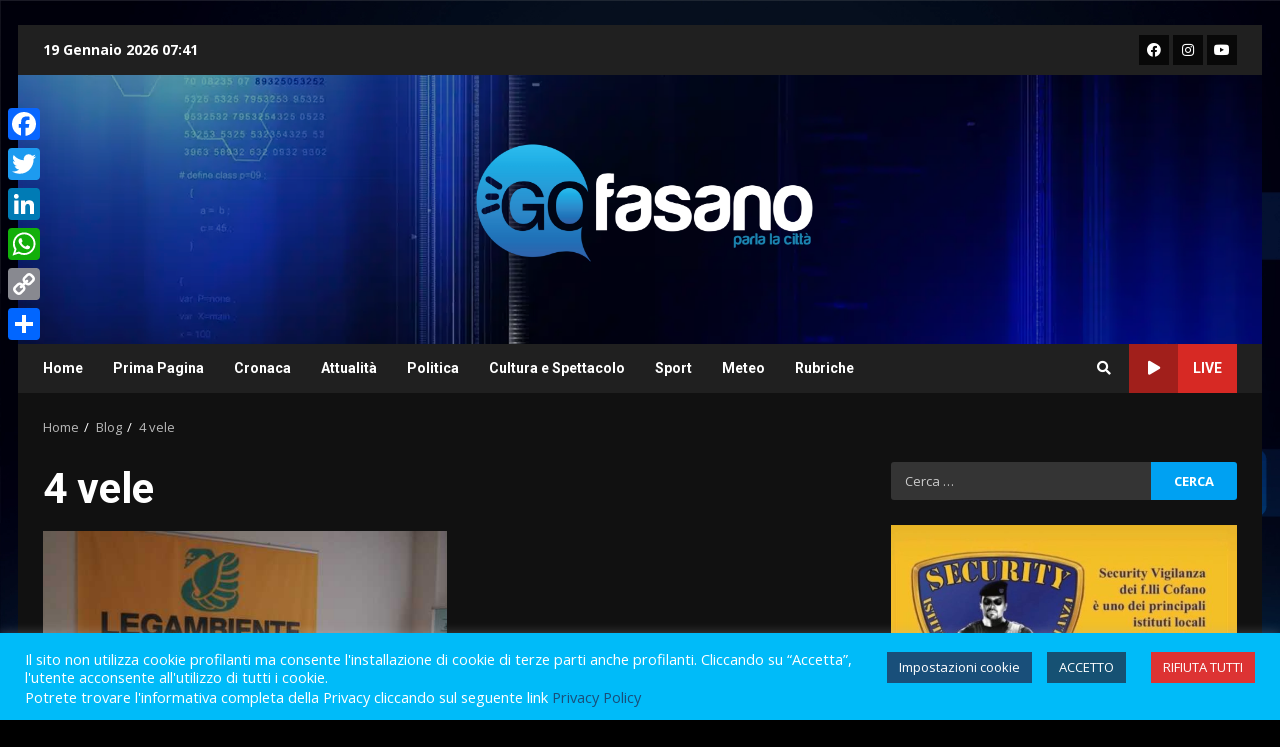

--- FILE ---
content_type: text/html; charset=UTF-8
request_url: https://gofasano.com/tag/4-vele/
body_size: 27142
content:
<!doctype html>
<html lang="it-IT">
<head>
    <meta charset="UTF-8">
    <meta name="viewport" content="width=device-width, initial-scale=1">
    <link rel="profile" href="http://gmpg.org/xfn/11">

    <meta name='robots' content='index, follow, max-image-preview:large, max-snippet:-1, max-video-preview:-1' />

	<!-- This site is optimized with the Yoast SEO plugin v26.7 - https://yoast.com/wordpress/plugins/seo/ -->
	<title>4 vele Archivi - GoFasano</title>
	<meta name="description" content="GoFasano" />
	<link rel="canonical" href="https://gofasano.com/tag/4-vele/" />
	<meta property="og:locale" content="it_IT" />
	<meta property="og:type" content="article" />
	<meta property="og:title" content="4 vele Archivi - GoFasano" />
	<meta property="og:description" content="GoFasano" />
	<meta property="og:url" content="https://gofasano.com/tag/4-vele/" />
	<meta property="og:site_name" content="GoFasano" />
	<meta property="og:image" content="https://gofasano.com/wp-content/uploads/2023/02/logo-2021-Gofasano-generale-02.webp" />
	<meta property="og:image:width" content="2560" />
	<meta property="og:image:height" content="869" />
	<meta property="og:image:type" content="image/webp" />
	<meta name="twitter:card" content="summary_large_image" />
	<script type="application/ld+json" class="yoast-schema-graph">{"@context":"https://schema.org","@graph":[{"@type":"CollectionPage","@id":"https://gofasano.com/tag/4-vele/","url":"https://gofasano.com/tag/4-vele/","name":"4 vele Archivi - GoFasano","isPartOf":{"@id":"https://gofasano.com/#website"},"primaryImageOfPage":{"@id":"https://gofasano.com/tag/4-vele/#primaryimage"},"image":{"@id":"https://gofasano.com/tag/4-vele/#primaryimage"},"thumbnailUrl":"https://gofasano.com/wp-content/uploads/2021/06/DSC02373.jpg","description":"GoFasano","breadcrumb":{"@id":"https://gofasano.com/tag/4-vele/#breadcrumb"},"inLanguage":"it-IT"},{"@type":"ImageObject","inLanguage":"it-IT","@id":"https://gofasano.com/tag/4-vele/#primaryimage","url":"https://gofasano.com/wp-content/uploads/2021/06/DSC02373.jpg","contentUrl":"https://gofasano.com/wp-content/uploads/2021/06/DSC02373.jpg","width":1600,"height":901},{"@type":"BreadcrumbList","@id":"https://gofasano.com/tag/4-vele/#breadcrumb","itemListElement":[{"@type":"ListItem","position":1,"name":"Home","item":"https://gofasano.com/"},{"@type":"ListItem","position":2,"name":"4 vele"}]},{"@type":"WebSite","@id":"https://gofasano.com/#website","url":"https://gofasano.com/","name":"Gofasano - Quotidiano Online","description":"Quotidiano Online","publisher":{"@id":"https://gofasano.com/#organization"},"alternateName":"Gofasano - Quotidiano Online","potentialAction":[{"@type":"SearchAction","target":{"@type":"EntryPoint","urlTemplate":"https://gofasano.com/?s={search_term_string}"},"query-input":{"@type":"PropertyValueSpecification","valueRequired":true,"valueName":"search_term_string"}}],"inLanguage":"it-IT"},{"@type":"Organization","@id":"https://gofasano.com/#organization","name":"Gofasano","alternateName":"Gofasano","url":"https://gofasano.com/","logo":{"@type":"ImageObject","inLanguage":"it-IT","@id":"https://gofasano.com/#/schema/logo/image/","url":"https://gofasano.com/wp-content/uploads/2023/02/cropped-cropped-logo-2021-Gofasano-generale-02d-02-e1675791874175.png","contentUrl":"https://gofasano.com/wp-content/uploads/2023/02/cropped-cropped-logo-2021-Gofasano-generale-02d-02-e1675791874175.png","width":512,"height":512,"caption":"Gofasano"},"image":{"@id":"https://gofasano.com/#/schema/logo/image/"},"sameAs":["https://www.facebook.com/gofasano.it/","https://www.instagram.com/gofasano/"]}]}</script>
	<!-- / Yoast SEO plugin. -->


<link rel='dns-prefetch' href='//static.addtoany.com' />
<link rel='dns-prefetch' href='//fonts.googleapis.com' />
<link rel='dns-prefetch' href='//gstatic.com' />
<link rel='dns-prefetch' href='//ajax.googleapis.com' />
<link rel='dns-prefetch' href='//google-analytics.com' />
<link rel='dns-prefetch' href='//www.google-analytics.com' />
<link rel='dns-prefetch' href='//youtube.com' />
<link rel='dns-prefetch' href='//connect.facebook.net' />
<link rel='dns-prefetch' href='//sm.25.html' />
<link rel='dns-prefetch' href='//recaptcha__it.js' />
<link rel="alternate" type="application/rss+xml" title="GoFasano &raquo; Feed" href="https://gofasano.com/feed/" />
<link rel="alternate" type="application/rss+xml" title="GoFasano &raquo; Feed dei commenti" href="https://gofasano.com/comments/feed/" />
<link rel="alternate" type="application/rss+xml" title="GoFasano &raquo; 4 vele Feed del tag" href="https://gofasano.com/tag/4-vele/feed/" />
<style id='wp-img-auto-sizes-contain-inline-css' type='text/css'>
img:is([sizes=auto i],[sizes^="auto," i]){contain-intrinsic-size:3000px 1500px}
/*# sourceURL=wp-img-auto-sizes-contain-inline-css */
</style>

<style id='wp-emoji-styles-inline-css' type='text/css'>

	img.wp-smiley, img.emoji {
		display: inline !important;
		border: none !important;
		box-shadow: none !important;
		height: 1em !important;
		width: 1em !important;
		margin: 0 0.07em !important;
		vertical-align: -0.1em !important;
		background: none !important;
		padding: 0 !important;
	}
/*# sourceURL=wp-emoji-styles-inline-css */
</style>
<link rel='stylesheet' id='wp-block-library-css' href='https://gofasano.com/wp-includes/css/dist/block-library/style.min.css?ver=6.9' type='text/css' media='all' />
<style id='wp-block-image-inline-css' type='text/css'>
.wp-block-image>a,.wp-block-image>figure>a{display:inline-block}.wp-block-image img{box-sizing:border-box;height:auto;max-width:100%;vertical-align:bottom}@media not (prefers-reduced-motion){.wp-block-image img.hide{visibility:hidden}.wp-block-image img.show{animation:show-content-image .4s}}.wp-block-image[style*=border-radius] img,.wp-block-image[style*=border-radius]>a{border-radius:inherit}.wp-block-image.has-custom-border img{box-sizing:border-box}.wp-block-image.aligncenter{text-align:center}.wp-block-image.alignfull>a,.wp-block-image.alignwide>a{width:100%}.wp-block-image.alignfull img,.wp-block-image.alignwide img{height:auto;width:100%}.wp-block-image .aligncenter,.wp-block-image .alignleft,.wp-block-image .alignright,.wp-block-image.aligncenter,.wp-block-image.alignleft,.wp-block-image.alignright{display:table}.wp-block-image .aligncenter>figcaption,.wp-block-image .alignleft>figcaption,.wp-block-image .alignright>figcaption,.wp-block-image.aligncenter>figcaption,.wp-block-image.alignleft>figcaption,.wp-block-image.alignright>figcaption{caption-side:bottom;display:table-caption}.wp-block-image .alignleft{float:left;margin:.5em 1em .5em 0}.wp-block-image .alignright{float:right;margin:.5em 0 .5em 1em}.wp-block-image .aligncenter{margin-left:auto;margin-right:auto}.wp-block-image :where(figcaption){margin-bottom:1em;margin-top:.5em}.wp-block-image.is-style-circle-mask img{border-radius:9999px}@supports ((-webkit-mask-image:none) or (mask-image:none)) or (-webkit-mask-image:none){.wp-block-image.is-style-circle-mask img{border-radius:0;-webkit-mask-image:url('data:image/svg+xml;utf8,<svg viewBox="0 0 100 100" xmlns="http://www.w3.org/2000/svg"><circle cx="50" cy="50" r="50"/></svg>');mask-image:url('data:image/svg+xml;utf8,<svg viewBox="0 0 100 100" xmlns="http://www.w3.org/2000/svg"><circle cx="50" cy="50" r="50"/></svg>');mask-mode:alpha;-webkit-mask-position:center;mask-position:center;-webkit-mask-repeat:no-repeat;mask-repeat:no-repeat;-webkit-mask-size:contain;mask-size:contain}}:root :where(.wp-block-image.is-style-rounded img,.wp-block-image .is-style-rounded img){border-radius:9999px}.wp-block-image figure{margin:0}.wp-lightbox-container{display:flex;flex-direction:column;position:relative}.wp-lightbox-container img{cursor:zoom-in}.wp-lightbox-container img:hover+button{opacity:1}.wp-lightbox-container button{align-items:center;backdrop-filter:blur(16px) saturate(180%);background-color:#5a5a5a40;border:none;border-radius:4px;cursor:zoom-in;display:flex;height:20px;justify-content:center;opacity:0;padding:0;position:absolute;right:16px;text-align:center;top:16px;width:20px;z-index:100}@media not (prefers-reduced-motion){.wp-lightbox-container button{transition:opacity .2s ease}}.wp-lightbox-container button:focus-visible{outline:3px auto #5a5a5a40;outline:3px auto -webkit-focus-ring-color;outline-offset:3px}.wp-lightbox-container button:hover{cursor:pointer;opacity:1}.wp-lightbox-container button:focus{opacity:1}.wp-lightbox-container button:focus,.wp-lightbox-container button:hover,.wp-lightbox-container button:not(:hover):not(:active):not(.has-background){background-color:#5a5a5a40;border:none}.wp-lightbox-overlay{box-sizing:border-box;cursor:zoom-out;height:100vh;left:0;overflow:hidden;position:fixed;top:0;visibility:hidden;width:100%;z-index:100000}.wp-lightbox-overlay .close-button{align-items:center;cursor:pointer;display:flex;justify-content:center;min-height:40px;min-width:40px;padding:0;position:absolute;right:calc(env(safe-area-inset-right) + 16px);top:calc(env(safe-area-inset-top) + 16px);z-index:5000000}.wp-lightbox-overlay .close-button:focus,.wp-lightbox-overlay .close-button:hover,.wp-lightbox-overlay .close-button:not(:hover):not(:active):not(.has-background){background:none;border:none}.wp-lightbox-overlay .lightbox-image-container{height:var(--wp--lightbox-container-height);left:50%;overflow:hidden;position:absolute;top:50%;transform:translate(-50%,-50%);transform-origin:top left;width:var(--wp--lightbox-container-width);z-index:9999999999}.wp-lightbox-overlay .wp-block-image{align-items:center;box-sizing:border-box;display:flex;height:100%;justify-content:center;margin:0;position:relative;transform-origin:0 0;width:100%;z-index:3000000}.wp-lightbox-overlay .wp-block-image img{height:var(--wp--lightbox-image-height);min-height:var(--wp--lightbox-image-height);min-width:var(--wp--lightbox-image-width);width:var(--wp--lightbox-image-width)}.wp-lightbox-overlay .wp-block-image figcaption{display:none}.wp-lightbox-overlay button{background:none;border:none}.wp-lightbox-overlay .scrim{background-color:#fff;height:100%;opacity:.9;position:absolute;width:100%;z-index:2000000}.wp-lightbox-overlay.active{visibility:visible}@media not (prefers-reduced-motion){.wp-lightbox-overlay.active{animation:turn-on-visibility .25s both}.wp-lightbox-overlay.active img{animation:turn-on-visibility .35s both}.wp-lightbox-overlay.show-closing-animation:not(.active){animation:turn-off-visibility .35s both}.wp-lightbox-overlay.show-closing-animation:not(.active) img{animation:turn-off-visibility .25s both}.wp-lightbox-overlay.zoom.active{animation:none;opacity:1;visibility:visible}.wp-lightbox-overlay.zoom.active .lightbox-image-container{animation:lightbox-zoom-in .4s}.wp-lightbox-overlay.zoom.active .lightbox-image-container img{animation:none}.wp-lightbox-overlay.zoom.active .scrim{animation:turn-on-visibility .4s forwards}.wp-lightbox-overlay.zoom.show-closing-animation:not(.active){animation:none}.wp-lightbox-overlay.zoom.show-closing-animation:not(.active) .lightbox-image-container{animation:lightbox-zoom-out .4s}.wp-lightbox-overlay.zoom.show-closing-animation:not(.active) .lightbox-image-container img{animation:none}.wp-lightbox-overlay.zoom.show-closing-animation:not(.active) .scrim{animation:turn-off-visibility .4s forwards}}@keyframes show-content-image{0%{visibility:hidden}99%{visibility:hidden}to{visibility:visible}}@keyframes turn-on-visibility{0%{opacity:0}to{opacity:1}}@keyframes turn-off-visibility{0%{opacity:1;visibility:visible}99%{opacity:0;visibility:visible}to{opacity:0;visibility:hidden}}@keyframes lightbox-zoom-in{0%{transform:translate(calc((-100vw + var(--wp--lightbox-scrollbar-width))/2 + var(--wp--lightbox-initial-left-position)),calc(-50vh + var(--wp--lightbox-initial-top-position))) scale(var(--wp--lightbox-scale))}to{transform:translate(-50%,-50%) scale(1)}}@keyframes lightbox-zoom-out{0%{transform:translate(-50%,-50%) scale(1);visibility:visible}99%{visibility:visible}to{transform:translate(calc((-100vw + var(--wp--lightbox-scrollbar-width))/2 + var(--wp--lightbox-initial-left-position)),calc(-50vh + var(--wp--lightbox-initial-top-position))) scale(var(--wp--lightbox-scale));visibility:hidden}}
/*# sourceURL=https://gofasano.com/wp-includes/blocks/image/style.min.css */
</style>
<style id='wp-block-paragraph-inline-css' type='text/css'>
.is-small-text{font-size:.875em}.is-regular-text{font-size:1em}.is-large-text{font-size:2.25em}.is-larger-text{font-size:3em}.has-drop-cap:not(:focus):first-letter{float:left;font-size:8.4em;font-style:normal;font-weight:100;line-height:.68;margin:.05em .1em 0 0;text-transform:uppercase}body.rtl .has-drop-cap:not(:focus):first-letter{float:none;margin-left:.1em}p.has-drop-cap.has-background{overflow:hidden}:root :where(p.has-background){padding:1.25em 2.375em}:where(p.has-text-color:not(.has-link-color)) a{color:inherit}p.has-text-align-left[style*="writing-mode:vertical-lr"],p.has-text-align-right[style*="writing-mode:vertical-rl"]{rotate:180deg}
/*# sourceURL=https://gofasano.com/wp-includes/blocks/paragraph/style.min.css */
</style>
<style id='wp-block-spacer-inline-css' type='text/css'>
.wp-block-spacer{clear:both}
/*# sourceURL=https://gofasano.com/wp-includes/blocks/spacer/style.min.css */
</style>
<style id='global-styles-inline-css' type='text/css'>
:root{--wp--preset--aspect-ratio--square: 1;--wp--preset--aspect-ratio--4-3: 4/3;--wp--preset--aspect-ratio--3-4: 3/4;--wp--preset--aspect-ratio--3-2: 3/2;--wp--preset--aspect-ratio--2-3: 2/3;--wp--preset--aspect-ratio--16-9: 16/9;--wp--preset--aspect-ratio--9-16: 9/16;--wp--preset--color--black: #000000;--wp--preset--color--cyan-bluish-gray: #abb8c3;--wp--preset--color--white: #ffffff;--wp--preset--color--pale-pink: #f78da7;--wp--preset--color--vivid-red: #cf2e2e;--wp--preset--color--luminous-vivid-orange: #ff6900;--wp--preset--color--luminous-vivid-amber: #fcb900;--wp--preset--color--light-green-cyan: #7bdcb5;--wp--preset--color--vivid-green-cyan: #00d084;--wp--preset--color--pale-cyan-blue: #8ed1fc;--wp--preset--color--vivid-cyan-blue: #0693e3;--wp--preset--color--vivid-purple: #9b51e0;--wp--preset--gradient--vivid-cyan-blue-to-vivid-purple: linear-gradient(135deg,rgb(6,147,227) 0%,rgb(155,81,224) 100%);--wp--preset--gradient--light-green-cyan-to-vivid-green-cyan: linear-gradient(135deg,rgb(122,220,180) 0%,rgb(0,208,130) 100%);--wp--preset--gradient--luminous-vivid-amber-to-luminous-vivid-orange: linear-gradient(135deg,rgb(252,185,0) 0%,rgb(255,105,0) 100%);--wp--preset--gradient--luminous-vivid-orange-to-vivid-red: linear-gradient(135deg,rgb(255,105,0) 0%,rgb(207,46,46) 100%);--wp--preset--gradient--very-light-gray-to-cyan-bluish-gray: linear-gradient(135deg,rgb(238,238,238) 0%,rgb(169,184,195) 100%);--wp--preset--gradient--cool-to-warm-spectrum: linear-gradient(135deg,rgb(74,234,220) 0%,rgb(151,120,209) 20%,rgb(207,42,186) 40%,rgb(238,44,130) 60%,rgb(251,105,98) 80%,rgb(254,248,76) 100%);--wp--preset--gradient--blush-light-purple: linear-gradient(135deg,rgb(255,206,236) 0%,rgb(152,150,240) 100%);--wp--preset--gradient--blush-bordeaux: linear-gradient(135deg,rgb(254,205,165) 0%,rgb(254,45,45) 50%,rgb(107,0,62) 100%);--wp--preset--gradient--luminous-dusk: linear-gradient(135deg,rgb(255,203,112) 0%,rgb(199,81,192) 50%,rgb(65,88,208) 100%);--wp--preset--gradient--pale-ocean: linear-gradient(135deg,rgb(255,245,203) 0%,rgb(182,227,212) 50%,rgb(51,167,181) 100%);--wp--preset--gradient--electric-grass: linear-gradient(135deg,rgb(202,248,128) 0%,rgb(113,206,126) 100%);--wp--preset--gradient--midnight: linear-gradient(135deg,rgb(2,3,129) 0%,rgb(40,116,252) 100%);--wp--preset--font-size--small: 13px;--wp--preset--font-size--medium: 20px;--wp--preset--font-size--large: 36px;--wp--preset--font-size--x-large: 42px;--wp--preset--spacing--20: 0.44rem;--wp--preset--spacing--30: 0.67rem;--wp--preset--spacing--40: 1rem;--wp--preset--spacing--50: 1.5rem;--wp--preset--spacing--60: 2.25rem;--wp--preset--spacing--70: 3.38rem;--wp--preset--spacing--80: 5.06rem;--wp--preset--shadow--natural: 6px 6px 9px rgba(0, 0, 0, 0.2);--wp--preset--shadow--deep: 12px 12px 50px rgba(0, 0, 0, 0.4);--wp--preset--shadow--sharp: 6px 6px 0px rgba(0, 0, 0, 0.2);--wp--preset--shadow--outlined: 6px 6px 0px -3px rgb(255, 255, 255), 6px 6px rgb(0, 0, 0);--wp--preset--shadow--crisp: 6px 6px 0px rgb(0, 0, 0);}:where(.is-layout-flex){gap: 0.5em;}:where(.is-layout-grid){gap: 0.5em;}body .is-layout-flex{display: flex;}.is-layout-flex{flex-wrap: wrap;align-items: center;}.is-layout-flex > :is(*, div){margin: 0;}body .is-layout-grid{display: grid;}.is-layout-grid > :is(*, div){margin: 0;}:where(.wp-block-columns.is-layout-flex){gap: 2em;}:where(.wp-block-columns.is-layout-grid){gap: 2em;}:where(.wp-block-post-template.is-layout-flex){gap: 1.25em;}:where(.wp-block-post-template.is-layout-grid){gap: 1.25em;}.has-black-color{color: var(--wp--preset--color--black) !important;}.has-cyan-bluish-gray-color{color: var(--wp--preset--color--cyan-bluish-gray) !important;}.has-white-color{color: var(--wp--preset--color--white) !important;}.has-pale-pink-color{color: var(--wp--preset--color--pale-pink) !important;}.has-vivid-red-color{color: var(--wp--preset--color--vivid-red) !important;}.has-luminous-vivid-orange-color{color: var(--wp--preset--color--luminous-vivid-orange) !important;}.has-luminous-vivid-amber-color{color: var(--wp--preset--color--luminous-vivid-amber) !important;}.has-light-green-cyan-color{color: var(--wp--preset--color--light-green-cyan) !important;}.has-vivid-green-cyan-color{color: var(--wp--preset--color--vivid-green-cyan) !important;}.has-pale-cyan-blue-color{color: var(--wp--preset--color--pale-cyan-blue) !important;}.has-vivid-cyan-blue-color{color: var(--wp--preset--color--vivid-cyan-blue) !important;}.has-vivid-purple-color{color: var(--wp--preset--color--vivid-purple) !important;}.has-black-background-color{background-color: var(--wp--preset--color--black) !important;}.has-cyan-bluish-gray-background-color{background-color: var(--wp--preset--color--cyan-bluish-gray) !important;}.has-white-background-color{background-color: var(--wp--preset--color--white) !important;}.has-pale-pink-background-color{background-color: var(--wp--preset--color--pale-pink) !important;}.has-vivid-red-background-color{background-color: var(--wp--preset--color--vivid-red) !important;}.has-luminous-vivid-orange-background-color{background-color: var(--wp--preset--color--luminous-vivid-orange) !important;}.has-luminous-vivid-amber-background-color{background-color: var(--wp--preset--color--luminous-vivid-amber) !important;}.has-light-green-cyan-background-color{background-color: var(--wp--preset--color--light-green-cyan) !important;}.has-vivid-green-cyan-background-color{background-color: var(--wp--preset--color--vivid-green-cyan) !important;}.has-pale-cyan-blue-background-color{background-color: var(--wp--preset--color--pale-cyan-blue) !important;}.has-vivid-cyan-blue-background-color{background-color: var(--wp--preset--color--vivid-cyan-blue) !important;}.has-vivid-purple-background-color{background-color: var(--wp--preset--color--vivid-purple) !important;}.has-black-border-color{border-color: var(--wp--preset--color--black) !important;}.has-cyan-bluish-gray-border-color{border-color: var(--wp--preset--color--cyan-bluish-gray) !important;}.has-white-border-color{border-color: var(--wp--preset--color--white) !important;}.has-pale-pink-border-color{border-color: var(--wp--preset--color--pale-pink) !important;}.has-vivid-red-border-color{border-color: var(--wp--preset--color--vivid-red) !important;}.has-luminous-vivid-orange-border-color{border-color: var(--wp--preset--color--luminous-vivid-orange) !important;}.has-luminous-vivid-amber-border-color{border-color: var(--wp--preset--color--luminous-vivid-amber) !important;}.has-light-green-cyan-border-color{border-color: var(--wp--preset--color--light-green-cyan) !important;}.has-vivid-green-cyan-border-color{border-color: var(--wp--preset--color--vivid-green-cyan) !important;}.has-pale-cyan-blue-border-color{border-color: var(--wp--preset--color--pale-cyan-blue) !important;}.has-vivid-cyan-blue-border-color{border-color: var(--wp--preset--color--vivid-cyan-blue) !important;}.has-vivid-purple-border-color{border-color: var(--wp--preset--color--vivid-purple) !important;}.has-vivid-cyan-blue-to-vivid-purple-gradient-background{background: var(--wp--preset--gradient--vivid-cyan-blue-to-vivid-purple) !important;}.has-light-green-cyan-to-vivid-green-cyan-gradient-background{background: var(--wp--preset--gradient--light-green-cyan-to-vivid-green-cyan) !important;}.has-luminous-vivid-amber-to-luminous-vivid-orange-gradient-background{background: var(--wp--preset--gradient--luminous-vivid-amber-to-luminous-vivid-orange) !important;}.has-luminous-vivid-orange-to-vivid-red-gradient-background{background: var(--wp--preset--gradient--luminous-vivid-orange-to-vivid-red) !important;}.has-very-light-gray-to-cyan-bluish-gray-gradient-background{background: var(--wp--preset--gradient--very-light-gray-to-cyan-bluish-gray) !important;}.has-cool-to-warm-spectrum-gradient-background{background: var(--wp--preset--gradient--cool-to-warm-spectrum) !important;}.has-blush-light-purple-gradient-background{background: var(--wp--preset--gradient--blush-light-purple) !important;}.has-blush-bordeaux-gradient-background{background: var(--wp--preset--gradient--blush-bordeaux) !important;}.has-luminous-dusk-gradient-background{background: var(--wp--preset--gradient--luminous-dusk) !important;}.has-pale-ocean-gradient-background{background: var(--wp--preset--gradient--pale-ocean) !important;}.has-electric-grass-gradient-background{background: var(--wp--preset--gradient--electric-grass) !important;}.has-midnight-gradient-background{background: var(--wp--preset--gradient--midnight) !important;}.has-small-font-size{font-size: var(--wp--preset--font-size--small) !important;}.has-medium-font-size{font-size: var(--wp--preset--font-size--medium) !important;}.has-large-font-size{font-size: var(--wp--preset--font-size--large) !important;}.has-x-large-font-size{font-size: var(--wp--preset--font-size--x-large) !important;}
/*# sourceURL=global-styles-inline-css */
</style>

<style id='classic-theme-styles-inline-css' type='text/css'>
/*! This file is auto-generated */
.wp-block-button__link{color:#fff;background-color:#32373c;border-radius:9999px;box-shadow:none;text-decoration:none;padding:calc(.667em + 2px) calc(1.333em + 2px);font-size:1.125em}.wp-block-file__button{background:#32373c;color:#fff;text-decoration:none}
/*# sourceURL=/wp-includes/css/classic-themes.min.css */
</style>
<link rel='stylesheet' id='blockspare-frontend-block-style-css-css' href='https://gofasano.com/wp-content/plugins/blockspare-pro/dist/style-blocks.css?ver=6.9' type='text/css' media='all' />
<link rel='stylesheet' id='fontawesome-css' href='https://gofasano.com/wp-content/plugins/blockspare-pro/assets/fontawesome/css/all.css?ver=6.9' type='text/css' media='all' />
<link rel='stylesheet' id='contact-form-7-css' href='https://gofasano.com/wp-content/plugins/contact-form-7/includes/css/styles.css?ver=6.1.4' type='text/css' media='all' />
<link rel='stylesheet' id='cookie-law-info-css' href='https://gofasano.com/wp-content/plugins/cookie-law-info/legacy/public/css/cookie-law-info-public.css?ver=3.3.9' type='text/css' media='all' />
<link rel='stylesheet' id='cookie-law-info-gdpr-css' href='https://gofasano.com/wp-content/plugins/cookie-law-info/legacy/public/css/cookie-law-info-gdpr.css?ver=3.3.9' type='text/css' media='all' />
<link rel='stylesheet' id='bwg_fonts-css' href='https://gofasano.com/wp-content/plugins/photo-gallery/css/bwg-fonts/fonts.css?ver=0.0.1' type='text/css' media='all' />
<link rel='stylesheet' id='sumoselect-css' href='https://gofasano.com/wp-content/plugins/photo-gallery/css/sumoselect.min.css?ver=3.4.6' type='text/css' media='all' />
<link rel='stylesheet' id='mCustomScrollbar-css' href='https://gofasano.com/wp-content/plugins/photo-gallery/css/jquery.mCustomScrollbar.min.css?ver=3.1.5' type='text/css' media='all' />
<link rel='stylesheet' id='bwg_googlefonts-css' href='https://fonts.googleapis.com/css?family=Ubuntu&#038;subset=greek,latin,greek-ext,vietnamese,cyrillic-ext,latin-ext,cyrillic' type='text/css' media='all' />
<link rel='stylesheet' id='bwg_frontend-css' href='https://gofasano.com/wp-content/plugins/photo-gallery/css/styles.min.css?ver=1.8.35' type='text/css' media='all' />
<link rel='stylesheet' id='elespare-icons-css' href='https://gofasano.com/wp-content/plugins/elespare-pro/assets/font/elespare-icons.css?ver=1.1.0' type='text/css' media='all' />
<link rel='stylesheet' id='font-awesome-v5-css' href='https://gofasano.com/wp-content/themes/darknews-pro/assets/font-awesome/css/all.min.css?ver=6.9' type='text/css' media='all' />
<link rel='stylesheet' id='bootstrap-css' href='https://gofasano.com/wp-content/themes/darknews-pro/assets/bootstrap/css/bootstrap.min.css?ver=6.9' type='text/css' media='all' />
<link rel='stylesheet' id='slick-css-css' href='https://gofasano.com/wp-content/themes/darknews-pro/assets/slick/css/slick.min.css?ver=6.9' type='text/css' media='all' />
<link rel='stylesheet' id='sidr-css' href='https://gofasano.com/wp-content/themes/darknews-pro/assets/sidr/css/jquery.sidr.dark.css?ver=6.9' type='text/css' media='all' />
<link rel='stylesheet' id='magnific-popup-css' href='https://gofasano.com/wp-content/themes/darknews-pro/assets/magnific-popup/magnific-popup.css?ver=6.9' type='text/css' media='all' />
<link rel='stylesheet' id='darknews-google-fonts-css' href='https://fonts.googleapis.com/css?family=Roboto:100,300,400,500,700|Open%20Sans:400,400italic,600,700|Roboto:100,300,400,500,700&#038;subset=latin,latin-ext' type='text/css' media='all' />
<link rel='stylesheet' id='darknews-style-css' href='https://gofasano.com/wp-content/themes/darknews-pro/style.css?ver=6.9' type='text/css' media='all' />
<style id='darknews-style-inline-css' type='text/css'>

                body.aft-dark-mode #sidr,
        body.aft-dark-mode,
        body.aft-dark-mode #af-preloader {
            background-color: #000000;
        }
        
                    body.aft-default-mode #sidr,
            body.aft-default-mode #af-preloader {
                background-color: #eeeeee ;
            }
            body.aft-default-mode.custom-background,
            body.aft-default-mode {
                background-color: #eeeeee  ;
            }
        
                    body.aft-default-mode.woocommerce-account .entry-content .woocommerce-MyAccount-navigation ul li.is-active a,
            body.aft-default-mode ul.products li.product .price,
            body.aft-default-mode .entry-content > [class*="wp-block-"] .woocommerce a:not(.has-text-color).button:hover,
            body.aft-default-mode pre .woocommerce,
            body.aft-default-mode .wp-block-tag-cloud a, 
            body.aft-default-mode .tagcloud a,
            body.aft-default-mode .wp-post-author-meta .awpa-display-name a,
            body.aft-default-mode .wp-post-author-meta .wp-post-author-meta-more-posts a,
            body.aft-default-mode .wp_post_author_widget .awpa-display-name,
            body.aft-default-mode .af-breadcrumbs a,
            body.aft-default-mode.widget-title-border-bottom .widget-title .heading-line,
            body.aft-default-mode.widget-title-border-center .widget-title .heading-line,
            body.aft-default-mode.widget-title-border-none .widget-title .heading-line,

            body.aft-default-mode.single span.tags-links a,
            body.single-post.aft-default-mode .entry-header .af-post-format i,
            body.aft-default-mode .page-title,
            body.aft-default-mode h1.entry-title,
            body.aft-default-mode .aft-popular-taxonomies-lists ul li a,
            body.aft-default-mode .aft-popular-taxonomies-lists strong,
            body.aft-default-mode #wp-calendar tbody,
            body.aft-default-mode h3,
            body.aft-default-mode .aft-readmore-wrapper a.aft-readmore,
            body.aft-default-mode footer.site-footer .aft-readmore-wrapper a.aft-readmore,
            body.aft-default-mode .author-links a,
            body.aft-default-mode .main-navigation ul.children li a,
            body.aft-default-mode .nav-links a,
            body.aft-default-mode .read-details .entry-meta span,
            body.aft-default-mode .aft-comment-view-share > span > a,
            body.aft-default-mode h4.af-author-display-name,
            body.aft-default-mode #wp-calendar caption,
            body.aft-default-mode .wp-block-image figcaption,
            body.aft-default-mode ul.trail-items li a,

            body.aft-dark-mode .entry-content a:hover,
            body.aft-default-mode .entry-content > [class*="wp-block-"] a:not(.has-text-color):hover,
            body.aft-default-mode .entry-content > ol a:hover,
            body.aft-default-mode .entry-content > ul a:hover,
            body.aft-default-mode .entry-content > p a:hover,
            body.aft-default-mode #sidr,
            body.aft-default-mode {
                color: #404040;
            }
            body.single-post.aft-default-mode .entry-header .af-post-format i{
                border-color: #404040;
            }

        
                    
            body .darknews-header .top-header{
            background-color: #202020;
            }

        
        
            body .darknews-header.header-layout-centered .search-icon:visited,
            body .darknews-header.header-layout-centered .search-icon:hover,
            body .darknews-header.header-layout-centered .search-icon:focus,
            body .darknews-header.header-layout-centered .search-icon:active,
            body .darknews-header.header-layout-centered .search-icon,
            body .darknews-header .date-bar-left,
            body .darknews-header .top-header{
            color: #ffffff;
            }

            body .header-layout-compressed-full .offcanvas-menu span,
            body .header-layout-centered .offcanvas-menu span{
            background-color: #ffffff;
            }

            body .darknews-header .aft-small-social-menu ul li a{
            color: #ffffff ;
            }

        
                    body.aft-dark-mode legend,
            body.aft-dark-mode.woocommerce-account .entry-content .woocommerce-MyAccount-navigation ul li.is-active a,
            body.aft-dark-mode ul.products li.product .price,
            body.aft-dark-mode pre .woocommerce,
            body.aft-dark-mode .tagcloud a,
            body.aft-dark-mode .wp_post_author_widget .awpa-display-name,
            body.aft-dark-mode .af-breadcrumbs a,
            body.aft-dark-mode.widget-title-border-bottom .widget-title .heading-line,
            body.aft-dark-mode.widget-title-border-center .widget-title .heading-line,
            body.aft-dark-mode.widget-title-border-none .widget-title .heading-line,

            body.aft-dark-mode.single span.tags-links a,
            body.single-post.aft-dark-mode .entry-header .af-post-format i,
            body.aft-dark-mode .page-title,
            body.aft-dark-mode h1.entry-title,
            body.aft-dark-mode ul.trail-items li:after,
            body.aft-dark-mode .aft-popular-taxonomies-lists ul li a,
            body.aft-dark-mode .aft-popular-taxonomies-lists strong,
            body.aft-dark-mode .wp-block-calendar table:where(:not(.has-text-color)) th,

            body.aft-dark-mode #wp-calendar tbody,
            body.aft-dark-mode .entry-meta span,
            body.aft-dark-mode h3,
            body.aft-dark-mode .color-pad #wp-calendar caption,
            body.aft-dark-mode .aft-readmore-wrapper a.aft-readmore,
            body.aft-dark-mode footer.site-footer .aft-readmore-wrapper a.aft-readmore,

            body.aft-dark-mode .wp-post-author-meta .awpa-display-name a,
            body.aft-dark-mode .wp-post-author-meta .awpa-display-name a:visited,
            body.aft-dark-mode .posts-author a,
            body.aft-dark-mode .posts-author a:visited,
            body.aft-dark-mode .author-links a,
            body.aft-dark-mode .nav-links a,
            body.aft-dark-mode .read-details .entry-meta span,
            body.aft-dark-mode .aft-comment-view-share > span > a,
            body.aft-dark-mode h4.af-author-display-name,
            body.aft-dark-mode #wp-calendar caption,
            body.aft-dark-mode .wp-block-image figcaption,
            body.aft-dark-mode ul.trail-items li a,

            body.aft-dark-mode .entry-content a:hover,
            body.aft-dark-mode .entry-content > [class*="wp-block-"] a:not(.has-text-color):hover,
            body.aft-dark-mode .entry-content > ol a:hover,
            body.aft-dark-mode .entry-content > ul a:hover,
            body.aft-dark-mode .entry-content > p a:hover,
            body.aft-dark-mode #sidr,
            body.aft-dark-mode, 
            body.aft-dark-mode .color-pad{
                color: #ffffff;
            }
            body.aft-dark-mode .wp-post-author-meta a,
            body.single-post.aft-dark-mode .entry-header .af-post-format i{
                border-color: #ffffff;
            }

        
                    .woocommerce span.onsale,
            .woocommerce #respond input#submit.disabled, 
            .woocommerce #respond input#submit:disabled, 
            .woocommerce #respond input#submit:disabled[disabled], 
            .woocommerce a.button.disabled, 
            .woocommerce a.button:disabled, 
            .woocommerce a.button:disabled[disabled], 
            .woocommerce button.button.disabled, 
            .woocommerce button.button:disabled, 
            .woocommerce button.button:disabled[disabled], 
            .woocommerce input.button.disabled, 
            .woocommerce input.button:disabled, 
            .woocommerce input.button:disabled[disabled],
            .woocommerce #respond input#submit, 
            .woocommerce a.button, 
            .woocommerce button.button, 
            .woocommerce input.button,
            .woocommerce #respond input#submit.alt, 
            .woocommerce a.button.alt, 
            .woocommerce button.button.alt, 
            .woocommerce input.button.alt,

            .widget-title-fill-and-border .wp-block-group__inner-container h1.wp-block-heading,
            .widget-title-fill-and-border .wp-block-group__inner-container h2.wp-block-heading,
            .widget-title-fill-and-border .wp-block-group__inner-container h3.wp-block-heading,
            .widget-title-fill-and-border .wp-block-group__inner-container h4.wp-block-heading,
            .widget-title-fill-and-border .wp-block-group__inner-container h5.wp-block-heading,
            .widget-title-fill-and-border .wp-block-group__inner-container h6.wp-block-heading,
            .widget-title-fill-and-no-border .wp-block-group__inner-container h1.wp-block-heading,
            .widget-title-fill-and-no-border .wp-block-group__inner-container h2.wp-block-heading,
            .widget-title-fill-and-no-border .wp-block-group__inner-container h3.wp-block-heading,
            .widget-title-fill-and-no-border .wp-block-group__inner-container h4.wp-block-heading,
            .widget-title-fill-and-no-border .wp-block-group__inner-container h5.wp-block-heading,
            .widget-title-fill-and-no-border .wp-block-group__inner-container h6.wp-block-heading,

            .widget-title-fill-and-border .wp_post_author_widget .widget-title .header-after,
            .widget-title-fill-and-no-border .wp_post_author_widget .widget-title .header-after,

            footer .aft-small-social-menu ul li a:hover, 
            header .top-header .aft-small-social-menu ul li a:hover,
            .darknews_author_info_widget .aft-small-social-menu ul li a:hover,
            footer .aft-small-social-menu ul li a:hover,
            body.widget-title-border-center .widget-title .heading-line-before,
            body.widget-title-border-bottom .header-after1 .heading-line-before, 
            body.widget-title-border-bottom .widget-title .heading-line-before,
            body .af-cat-widget-carousel a.darknews-categories.category-color-1,
            .widget-title-fill-and-no-border .widget-title .heading-line, 
            .widget-title-fill-and-border .widget-title .heading-line, 
            .widget-title-border-bottom .wp-block-group__inner-container h1.wp-block-heading::before,
            .widget-title-border-bottom .wp-block-group__inner-container h2.wp-block-heading::before,
            .widget-title-border-bottom .wp-block-group__inner-container h3.wp-block-heading::before,
            .widget-title-border-bottom .wp-block-group__inner-container h4.wp-block-heading::before,
            .widget-title-border-bottom .wp-block-group__inner-container h5.wp-block-heading::before,
            .widget-title-border-bottom .wp-block-group__inner-container h6.wp-block-heading::before,
            .widget-title-border-bottom .wp_post_author_widget .widget-title .header-after::before,
            .widget-title-border-center .wp-block-group__inner-container h1.wp-block-heading::before,
            .widget-title-border-center .wp-block-group__inner-container h2.wp-block-heading::before,
            .widget-title-border-center .wp-block-group__inner-container h3.wp-block-heading::before,
            .widget-title-border-center .wp-block-group__inner-container h4.wp-block-heading::before,
            .widget-title-border-center .wp-block-group__inner-container h5.wp-block-heading::before,
            .widget-title-border-center .wp-block-group__inner-container h6.wp-block-heading::before,
            .widget-title-border-center .wp_post_author_widget .widget-title .heading-line-before,
            .widget-title-border-center .wp_post_author_widget .widget-title .header-after::before,

            .aft-posts-tabs-panel .nav-tabs>li>a.active, 
            .aft-main-banner-wrapper .widget-title .heading-line,
            a.sidr-class-sidr-button-close,

            .widget-title-fill-and-border .wp-block-group__inner-container h1.wp-block-heading::before,
            .widget-title-fill-and-border .wp-block-group__inner-container h2.wp-block-heading::before,
            .widget-title-fill-and-border .wp-block-group__inner-container h3.wp-block-heading::before,
            .widget-title-fill-and-border .wp-block-group__inner-container h4.wp-block-heading::before,
            .widget-title-fill-and-border .wp-block-group__inner-container h5.wp-block-heading::before,
            .widget-title-fill-and-border .wp-block-group__inner-container h6.wp-block-heading::before,

            body.aft-default-mode.woocommerce span.onsale,
            body.aft-dark-mode input[type="button"],
            body.aft-dark-mode input[type="reset"],
            body.aft-dark-mode input[type="submit"],
            body.aft-dark-mode .inner-suscribe input[type=submit],
            body.aft-default-mode input[type="button"],
            body.aft-default-mode input[type="reset"],
            body.aft-default-mode input[type="submit"],
            .wp-block-search__button,
            body.aft-default-mode .inner-suscribe input[type=submit],
            .af-youtube-slider .af-video-wrap .af-bg-play i,
            .af-youtube-video-list .entry-header-yt-video-wrapper .af-yt-video-play i,
            body .btn-style1 a:visited,
            body .btn-style1 a,
            body .darknews-pagination .nav-links .page-numbers.current,
            body #scroll-up,
            .aft-readmore-wrapper a.aft-readmore:hover,
            body.aft-dark-mode .aft-readmore-wrapper a.aft-readmore:hover, 
            footer.site-footer .aft-readmore-wrapper a.aft-readmore:hover,
            .aft-readmore-wrapper a.aft-readmore:hover,
            .read-img .trending-no,
            body .trending-posts-vertical .trending-no{
            background-color: #00a1f2;
            }

            .grid-design-texts-over-image .aft-readmore-wrapper a.aft-readmore:hover, 
            .aft-readmore-wrapper a.aft-readmore:hover,
            body.aft-dark-mode .aft-readmore-wrapper a.aft-readmore:hover, 
            body.aft-default-mode .aft-readmore-wrapper a.aft-readmore:hover, 

            body.single .entry-header .aft-post-excerpt-and-meta .post-excerpt,
            .aft-posts-tabs-panel .nav-tabs, 
            .widget-title-fill-and-border .widget-title,
            body.aft-dark-mode.single span.tags-links a:hover,
            .darknews-pagination .nav-links .page-numbers.current,
            .aft-readmore-wrapper a.aft-readmore:hover,
            p.awpa-more-posts a:hover{
            border-color: #00a1f2;
            }
            .wp-post-author-meta .wp-post-author-meta-more-posts a.awpa-more-posts:hover{
                border-color: #00a1f2;
            }
            #scroll-up::after,
            .aft-dark-mode #loader,
            .aft-default-mode #loader {
                border-bottom-color: #00a1f2;
            }
            .widget_text a ,
            body.aft-default-mode .site-footer .wp-block-tag-cloud a:hover, 
            body.aft-default-mode .site-footer .tagcloud a:hover,
            .wp_post_author_widget .wp-post-author-meta .awpa-display-name a:hover, 
            body.aft-dark-mode .site-footer .tagcloud a:hover,
            .wp-post-author-meta .wp-post-author-meta-more-posts a.awpa-more-posts:hover,
            body.aft-default-mode .af-breadcrumbs a:hover,
            body.aft-dark-mode .af-breadcrumbs a:hover,
            .aft-default-mode .site-footer .wp-calendar-nav a,
            body.aft-dark-mode .wp-calendar-nav a,
            body .entry-content > [class*="wp-block-"] a:not(.has-text-color),
            body .entry-content > ul a,
            body .entry-content > ol a,
            body .entry-content > p a ,
            body p.logged-in-as a,
            a,  a:visited,  a:hover,  a:focus,  a:active,
            body.aft-default-mode .tagcloud a:hover,
            body.aft-default-mode.single span.tags-links a:hover,
            body.aft-default-mode p.awpa-more-posts a:hover,
            body.aft-default-mode p.awpa-website a:hover ,
            body.aft-default-mode .wp-post-author-meta .awpa-display-name a:hover,
            body.aft-default-mode .widget ul.menu >li a:hover,
            body.aft-default-mode .nav-links a:hover,
            body.aft-default-mode ul.trail-items li a:hover,
            body.aft-dark-mode .wp-post-author-meta .awpa-display-name a:hover,
            body.aft-dark-mode .tagcloud a:hover,
            body.aft-dark-mode.single span.tags-links a:hover,
            body.aft-dark-mode p.awpa-more-posts a:hover,
            body.aft-dark-mode p.awpa-website a:hover ,
            body.aft-dark-mode .widget ul.menu >li a:hover,
            body.aft-dark-mode .nav-links a:hover,
            body.aft-dark-mode ul.trail-items li a:hover,
            .site-footer .secondary-footer a:hover,
            .comment-metadata a,
            .fn a{
            color:#00a1f2;
            }   

            @media only screen and (min-width: 992px){
                body.aft-default-mode .darknews-header .main-navigation .menu-desktop > ul > li:hover > a:before,
                body.aft-default-mode .darknews-header .main-navigation .menu-desktop > ul > li.current-menu-item > a:before {
                background-color: #00a1f2;
                }
            }
        
                    .woocommerce-product-search button[type="submit"], input.search-submit{
                background-color: #00a1f2;
            }
            #wp-calendar tbody td a,
            body.aft-dark-mode #wp-calendar tbody td#today,
            body.aft-default-mode #wp-calendar tbody td#today,
            body .entry-content > [class*="wp-block-"] a:not(.has-text-color),
            body .entry-content > ul a, body .entry-content > ul a:visited,
            body .entry-content > ol a, body .entry-content > ol a:visited,
            body .entry-content > p a, body .entry-content > p a:visited
            {
            color: #00a1f2;
            }
            .woocommerce-product-search button[type="submit"], input.search-submit,
            body.single span.tags-links a:hover{
            border-color: #00a1f2;
            }

            @media only screen and (min-width: 993px){
                .main-navigation .menu-desktop > li.current-menu-item::after, 
                .main-navigation .menu-desktop > ul > li.current-menu-item::after, 
                .main-navigation .menu-desktop > li::after, .main-navigation .menu-desktop > ul > li::after{
                    background-color: #00a1f2;
                }
            }
        
                    .woocommerce #respond input#submit.disabled, 
            .woocommerce #respond input#submit:disabled, 
            .woocommerce #respond input#submit:disabled[disabled], 
            .woocommerce a.button.disabled, 
            .woocommerce a.button:disabled, 
            .woocommerce a.button:disabled[disabled], 
            .woocommerce button.button.disabled, 
            .woocommerce button.button:disabled, 
            .woocommerce button.button:disabled[disabled], 
            .woocommerce input.button.disabled, 
            .woocommerce input.button:disabled, 
            .woocommerce input.button:disabled[disabled],
            .woocommerce #respond input#submit, 
            .woocommerce a.button, 
            body .entry-content > [class*="wp-block-"] .woocommerce a:not(.has-text-color).button,
            .woocommerce button.button, 
            .woocommerce input.button,
            .woocommerce #respond input#submit.alt, 
            .woocommerce a.button.alt, 
            .woocommerce button.button.alt, 
            .woocommerce input.button.alt,

            .widget-title-fill-and-border .wp-block-group__inner-container h1.wp-block-heading,
            .widget-title-fill-and-border .wp-block-group__inner-container h2.wp-block-heading,
            .widget-title-fill-and-border .wp-block-group__inner-container h3.wp-block-heading,
            .widget-title-fill-and-border .wp-block-group__inner-container h4.wp-block-heading,
            .widget-title-fill-and-border .wp-block-group__inner-container h5.wp-block-heading,
            .widget-title-fill-and-border .wp-block-group__inner-container h6.wp-block-heading,
            .widget-title-fill-and-no-border .wp-block-group__inner-container h1.wp-block-heading,
            .widget-title-fill-and-no-border .wp-block-group__inner-container h2.wp-block-heading,
            .widget-title-fill-and-no-border .wp-block-group__inner-container h3.wp-block-heading,
            .widget-title-fill-and-no-border .wp-block-group__inner-container h4.wp-block-heading,
            .widget-title-fill-and-no-border .wp-block-group__inner-container h5.wp-block-heading,
            .widget-title-fill-and-no-border .wp-block-group__inner-container h6.wp-block-heading,

            .widget-title-fill-and-border .wp_post_author_widget .widget-title .header-after,
            .widget-title-fill-and-no-border .wp_post_author_widget .widget-title .header-after,
            
            body .darknews-pagination .nav-links .page-numbers.current,
            body.aft-default-mode .grid-design-texts-over-image .aft-readmore-wrapper a.aft-readmore:hover,
            .grid-design-texts-over-image .aft-readmore-wrapper a.aft-readmore:hover, 
            body.aft-dark-mode .grid-design-texts-over-image .aft-readmore-wrapper a.aft-readmore:hover,
            .aft-readmore-wrapper a.aft-readmore:hover,
            body.aft-dark-mode .aft-readmore-wrapper a.aft-readmore:hover, 
            body.aft-default-mode .aft-readmore-wrapper a.aft-readmore:hover, 
            footer.site-footer .aft-readmore-wrapper a.aft-readmore:hover,
            body .af-cat-widget-carousel a.darknews-categories.category-color-1,
            .widget-title-fill-and-no-border .widget-title .heading-line, 
            .widget-title-fill-and-border .widget-title .heading-line, 
            .aft-posts-tabs-panel .nav-tabs>li>a.active, 
            .aft-main-banner-wrapper .widget-title .heading-line,

            .af-youtube-slider .af-video-wrap .af-hide-iframe i,
            .af-youtube-video-list .entry-header-yt-video-wrapper .af-yt-video-play i,
            .woocommerce-product-search button[type="submit"], input.search-submit,
            body.aft-default-mode button,
            body.aft-default-mode input[type="button"],
            body.aft-default-mode input[type="reset"],
            body.aft-default-mode input[type="submit"],
            body.aft-dark-mode button,
            body.aft-dark-mode button .search-icon,
            body.aft-dark-mode button .search-icon:hover,
            body.aft-dark-mode input[type="button"],
            body.aft-dark-mode input[type="reset"],
            body.aft-dark-mode input[type="submit"],
            .read-img .trending-no,
            .search-icon,.search-icon:visited, .search-icon:hover, .search-icon:focus, .search-icon:active,
            body .trending-posts-vertical .trending-no,
            body.aft-dark-mode .btn-style1 a,
            body.aft-default-mode .btn-style1 a,
            body.aft-dark-mode #scroll-up ,
            body.aft-default-mode #scroll-up {
            color: #ffffff;
            }
            body.aft-dark-mode #scroll-up::before {
                content: "";
                border-bottom-color: #ffffff;
            }
            a.sidr-class-sidr-button-close::before, a.sidr-class-sidr-button-close::after {
                background-color: #ffffff;
            }

        
                    body.aft-dark-mode.af-boxed-layout .af-whole-wrapper{
                background-color: #111111;
            }

        
                    body.aft-default-mode.af-boxed-layout .af-whole-wrapper{
                background-color: #f9f9f9;
            }
        
        
            body:not(.home) .header-layout-compressed-full .full-width.af-transparent-head .af-for-transparent .main-navigation .menu > ul > li > a,
            body .header-layout-compressed .compress-bar-mid .date-bar-mid,
            body .main-navigation ul.menu > li > a,
            body .darknews-header:not(.header-layout-centered) .search-icon:visited,
            body .darknews-header:not(.header-layout-centered) .search-icon:hover,
            body .darknews-header:not(.header-layout-centered) .search-icon:focus,
            body .darknews-header:not(.header-layout-centered) .search-icon:active,
            body .darknews-header:not(.header-layout-centered) .search-icon{
            color: #ffffff;
            }

            body .header-layout-default .offcanvas-menu span,
            body .ham:before,
            body .ham:after,
            body .ham{
            background-color: #ffffff;
            }
            @media screen and (max-width: 990px){
                body .darknews-header.header-layout-centered .search-watch.aft-show-on-mobile .search-icon{
                    color: #ffffff;
                }
            }
        
                    body div#main-navigation-bar{
            background-color: #202020;
            }
        

                    body .main-navigation .menu-description {
            background-color: #d72924;
            }
            body .main-navigation .menu-description:after{
            border-top-color: #d72924;
            }
        
                    body .main-navigation .menu-description {
            color: #ffffff;
            }
        
                    body.aft-dark-mode .banner-exclusive-posts-wrapper a,
            body.aft-dark-mode .banner-exclusive-posts-wrapper a:visited,
            body.aft-dark-mode .featured-category-item .read-img a,

            body.aft-dark-mode .wp-block-group .wp-block-latest-comments li.wp-block-latest-comments__comment a, 
            body.aft-dark-mode .wp-block-group .wp-block-group__inner-container ul li a,
            body.aft-dark-mode .wp-block-group .wp-block-latest-posts.wp-block-latest-posts__list li a,
            body.aft-dark-mode .widget > ul > li .comment-author-link,
            body.aft-dark-mode .widget ul.menu >li a,
            body.aft-dark-mode .widget > ul > li a,
            body.aft-dark-mode .read-title h2 a ,
            body.aft-dark-mode .read-title h4 a {
                color: #ffffff;
            }
        
                    body.aft-default-mode .banner-exclusive-posts-wrapper a,
            body.aft-default-mode .banner-exclusive-posts-wrapper a:visited,
            body.aft-default-mode .featured-category-item .read-img a,

            body.aft-default-mode .widget > ul > li .comment-author-link,
            body.aft-default-mode .widget ul.menu >li a,
            body.aft-default-mode .wp-block-group .wp-block-latest-comments li.wp-block-latest-comments__comment a, 
            body.aft-default-mode .wp-block-group .wp-block-group__inner-container ul li a,
            body.aft-default-mode .wp-block-group .wp-block-latest-posts.wp-block-latest-posts__list li a,
            body.aft-default-mode .widget > ul > li a,
            body.aft-default-mode .read-title h2 a ,
            body.aft-default-mode .read-title h4 a {
            color: #404040;
            }
        

                    body.aft-default-mode .grid-design-texts-over-image .aft-readmore-wrapper a.aft-readmore,
            .grid-design-texts-over-image .aft-readmore-wrapper a.aft-readmore, 
            body.aft-dark-mode .grid-design-texts-over-image .aft-readmore-wrapper a.aft-readmore,

            body.aft-dark-mode .af-main-banner-thumb-posts .small-grid-style .af-sec-post:first-child .read-details .read-title h4 a,
            body.aft-dark-mode .site-footer .color-pad .grid-design-texts-over-image .read-details .entry-meta span a,
            body.aft-dark-mode .site-footer .color-pad .grid-design-texts-over-image .read-details .entry-meta span,
            body.aft-dark-mode .site-footer .color-pad .grid-design-texts-over-image .read-title h4 a,
            body.aft-dark-mode .site-footer .color-pad .grid-design-texts-over-image .read-details,
            body.aft-dark-mode .grid-design-texts-over-image .read-details .entry-meta span a,
            body.aft-dark-mode .grid-design-texts-over-image .read-details .entry-meta span,
            body.aft-dark-mode .grid-design-texts-over-image .read-title h4 a,
            body.aft-dark-mode .grid-design-texts-over-image .read-details,
            body.aft-default-mode .af-main-banner-thumb-posts .small-grid-style .af-sec-post:first-child .read-details .read-title h4 a,
            body.aft-default-mode .site-footer .color-pad .grid-design-texts-over-image .read-details .entry-meta span a,
            body.aft-default-mode .site-footer .color-pad .grid-design-texts-over-image .read-details .entry-meta span,
            body.aft-default-mode .site-footer .color-pad .grid-design-texts-over-image .read-title h4 a,
            body.aft-default-mode .site-footer .color-pad .grid-design-texts-over-image .read-details,
            body.aft-default-mode .grid-design-texts-over-image .read-details .entry-meta span a,
            body.aft-default-mode .grid-design-texts-over-image .read-details .entry-meta span,
            body.aft-default-mode .grid-design-texts-over-image .read-title h4 a,
            body.aft-default-mode .grid-design-texts-over-image .read-details{
            color: #ffffff;
            }
        
                    body .darknews-header.header-layout-compressed-full div.custom-menu-link > a,
            body .darknews-header.header-layout-centered div.custom-menu-link > a,
            body .darknews-header.header-layout-centered .top-bar-right div.custom-menu-link > a,
            body .darknews-header.header-layout-compressed-full .top-bar-right div.custom-menu-link > a,
            body .darknews-header.header-layout-default .search-watch div.custom-menu-link > a{
            background: #d72924 ;
            }
        
                    body .exclusive-posts .exclusive-now{
            background: #d72924 ;
            }
        

                    .aft-dark-mode .mailchimp-block,
            body .mailchimp-block{
            background-color: #202020;
            }
        
                    body .mailchimp-block, .mailchimp-block .block-title{
                color: #ffffff;
            }
        

                    body.aft-dark-mode footer.site-footer,
            body footer.site-footer{
            background-color: #202020;
            }
        
                    body.aft-default-mode.widget-title-border-bottom .site-footer .widget-title .heading-line,
            body.aft-default-mode.widget-title-border-center .site-footer .widget-title .heading-line,
            body.aft-default-mode.widget-title-border-none .site-footer .widget-title .heading-line,
            body.aft-dark-mode.widget-title-border-bottom .site-footer .widget-title .heading-line,
            body.aft-dark-mode.widget-title-border-center .site-footer .widget-title .heading-line,
            body.aft-dark-mode.widget-title-border-none .site-footer .widget-title .heading-line,

            body.aft-default-mode .site-footer .wp-block-tag-cloud a, 
            body.aft-default-mode .site-footer .tagcloud a,
            footer.site-footer #wp-calendar thead,
            body.aft-dark-mode .site-footer .wp-block-calendar table:where(:not(.has-text-color)) th,
            body.aft-dark-mode .site-footer #wp-calendar tbody,
            body.aft-default-mode .site-footer #wp-calendar tbody,
            body.aft-default-mode .site-footer .aft-small-social-menu ul li a,
            body.aft-dark-mode .site-footer .aft-small-social-menu ul li a,
            body.aft-dark-mode .site-footer .tagcloud a,
            body.aft-dark-mode .site-footer #wp-calendar caption,
            body.aft-dark-mode .site-footer .widget-area.color-pad .widget > ul > li, 
            body .site-footer .wp-block-group .wp-block-latest-comments li.wp-block-latest-comments__comment a, 
            body .site-footer .wp-block-group .wp-block-group__inner-container ul li a,
            body .site-footer .wp-block-group .wp-block-latest-posts.wp-block-latest-posts__list li a,
            body .site-footer .widget ul.menu >li a,
            body .site-footer .widget > ul > li a,
            body .site-footer h4.af-author-display-name,
            body .site-footer .darknews_tabbed_posts_widget .nav-tabs > li > a,
            body .site-footer .color-pad .entry-meta span a,
            body .site-footer .color-pad .entry-meta span,
            body .site-footer .color-pad .read-title h4 a,
            body .site-footer #wp-calendar caption,
            body .site-footer .header-after1,
            body .site-footer .widget-title,
            body .site-footer .widget ul li,
            body .site-footer .color-pad ,
            body .site-footer a,
            body .site-footer a:visited,
            body .site-footer ,
            body footer.site-footer{
            color: #ffffff;
            }

        
                    body.aft-dark-mode .site-info,
            body.aft-default-mode .site-info{
            background-color: #202020;
            }
        
                    body.aft-dark-mode .site-info .color-pad a,
            body.aft-dark-mode .site-info .color-pad,
            body.aft-default-mode .site-info .color-pad a,
            body.aft-default-mode .site-info .color-pad{
            color: #ffffff;
            }
        
                    .widget-title-border-bottom .widget-title.category-color-1 .heading-line-before,
            .widget-title-border-center .widget-title.category-color-1 .heading-line-before,
            .widget-title-fill-and-no-border .widget-title.category-color-1 .heading-line, 
            .widget-title-fill-and-border .widget-title.category-color-1 .heading-line,

            body .af-cat-widget-carousel a.darknews-categories.category-color-1{
                background-color: #00a1f2;
            }
            .widget-title-fill-and-border .widget-title.category-color-1{
                border-color: #00a1f2;
            }
                            .widget-title-fill-and-no-border .widget-title.category-color-1 .heading-line, 
            .widget-title-fill-and-border .widget-title.category-color-1 .heading-line,

            body a.darknews-categories.category-color-1 ,
            body .af-cat-widget-carousel a.darknews-categories.category-color-1{
                color: #ffffff ;
            }
        
                    .widget-title-border-bottom .widget-title.category-color-2 .heading-line-before,
            .widget-title-border-center .widget-title.category-color-2 .heading-line-before,
            .widget-title-fill-and-no-border .widget-title.category-color-2 .heading-line, 
            .widget-title-fill-and-border .widget-title.category-color-2 .heading-line,

            body .af-cat-widget-carousel a.darknews-categories.category-color-2{
                background-color: #0987f5;
            }
            .widget-title-fill-and-border .widget-title.category-color-2{
                border-color: #0987f5;
            }
                            .widget-title-fill-and-no-border .widget-title.category-color-2 .heading-line, 
            .widget-title-fill-and-border .widget-title.category-color-2 .heading-line,

            body a.darknews-categories.category-color-2 ,
            body .af-cat-widget-carousel a.darknews-categories.category-color-2{
                color: #ffffff;
            }
        
                    .widget-title-border-bottom .widget-title.category-color-3 .heading-line-before,
            .widget-title-border-center .widget-title.category-color-3 .heading-line-before,
            .widget-title-fill-and-no-border .widget-title.category-color-3 .heading-line, 
            .widget-title-fill-and-border .widget-title.category-color-3 .heading-line,

            body .af-cat-widget-carousel a.darknews-categories.category-color-3{
                background-color: #4a4a4a;
            }
            .widget-title-fill-and-border .widget-title.category-color-3{
                border-color: #4a4a4a;
            }
                            .widget-title-fill-and-no-border .widget-title.category-color-3 .heading-line, 
            .widget-title-fill-and-border .widget-title.category-color-3 .heading-line,

            body a.darknews-categories.category-color-3 ,
            body .af-cat-widget-carousel a.darknews-categories.category-color-3{
                color: #ffffff;
            }
        
                    .widget-title-border-bottom .widget-title.category-color-4 .heading-line-before,
            .widget-title-border-center .widget-title.category-color-4 .heading-line-before,
            .widget-title-fill-and-no-border .widget-title.category-color-4 .heading-line, 
            .widget-title-fill-and-border .widget-title.category-color-4 .heading-line,

            body .af-cat-widget-carousel a.darknews-categories.category-color-4{
                background-color: #46af4b;
            }
            .widget-title-fill-and-border .widget-title.category-color-4{
                border-color: #46af4b;
            }
                            .widget-title-fill-and-no-border .widget-title.category-color-4 .heading-line, 
            .widget-title-fill-and-border .widget-title.category-color-4 .heading-line,

            body a.darknews-categories.category-color-4 ,
            body .af-cat-widget-carousel a.darknews-categories.category-color-4{
                color: #ffffff;
            }
        
                    .widget-title-border-bottom .widget-title.category-color-5 .heading-line-before,
            .widget-title-border-center .widget-title.category-color-5 .heading-line-before,
            .widget-title-fill-and-no-border .widget-title.category-color-5 .heading-line, 
            .widget-title-fill-and-border .widget-title.category-color-5 .heading-line,

            body .af-cat-widget-carousel a.darknews-categories.category-color-5{
                background-color: #ea8d03;
            }
            .widget-title-fill-and-border .widget-title.category-color-5{
                border-color: #ea8d03;
            }
                            .widget-title-fill-and-no-border .widget-title.category-color-5 .heading-line, 
            .widget-title-fill-and-border .widget-title.category-color-5 .heading-line,

            body a.darknews-categories.category-color-5 ,
            body .af-cat-widget-carousel a.darknews-categories.category-color-5{
                color: #ffffff;
            }
        
                    .widget-title-border-bottom .widget-title.category-color-6 .heading-line-before,
            .widget-title-border-center .widget-title.category-color-6 .heading-line-before,
            .widget-title-fill-and-no-border .widget-title.category-color-6 .heading-line, 
            .widget-title-fill-and-border .widget-title.category-color-6 .heading-line,

            body .af-cat-widget-carousel a.darknews-categories.category-color-6{
                background-color: #ff5722;
            }
            .widget-title-fill-and-border .widget-title.category-color-6{
                border-color: #ff5722;
            }
                            .widget-title-fill-and-no-border .widget-title.category-color-6 .heading-line, 
            .widget-title-fill-and-border .widget-title.category-color-6 .heading-line,

            body a.darknews-categories.category-color-6 ,
            body .af-cat-widget-carousel a.darknews-categories.category-color-6{
                color: #ffffff;
            }
        
                    .widget-title-border-bottom .widget-title.category-color-7 .heading-line-before,
            .widget-title-border-center .widget-title.category-color-7 .heading-line-before,
            .widget-title-fill-and-no-border .widget-title.category-color-7 .heading-line, 
            .widget-title-fill-and-border .widget-title.category-color-7 .heading-line,

            body .af-cat-widget-carousel a.darknews-categories.category-color-7{
                background-color: #9c27b0;
            }
            .widget-title-fill-and-border .widget-title.category-color-7{
                border-color: #9c27b0;
            }
                            .widget-title-fill-and-no-border .widget-title.category-color-7 .heading-line, 
            .widget-title-fill-and-border .widget-title.category-color-7 .heading-line,

            body a.darknews-categories.category-color-7 ,
            body .af-cat-widget-carousel a.darknews-categories.category-color-7{
                color: #ffffff;
            }
        

                    .site-title {
            font-family: Roboto;
            }
        
                    body,
            button,
            input,
            select,
            optgroup,
            .cat-links li a,
            .min-read,
            .af-social-contacts .social-widget-menu .screen-reader-text,
            textarea {
            font-family: Open Sans;
            }
        
                    div.custom-menu-link > a,
            .aft-main-banner-wrapper .nav-tabs>li>a,
            .aft-posts-tabs-panel .nav-tabs>li>a,
            .exclusive-posts .exclusive-now span,
            .aft-posts-tabs-panel .nav-tabs>li>a,
            .nav-tabs>li,
            .widget ul ul li, 
            .widget ul.menu >li ,
            .widget > ul > li,
            .main-navigation ul li a,
            h1, h2, h3, h4, h5, h6 {
            font-family: Roboto;
            }
        
                    body, button, input, select, optgroup, textarea {
            font-size: 16px;
            }
        
                    .widget-title-fill-and-border .wp-block-group__inner-container h1.wp-block-heading,
            .widget-title-fill-and-border .wp-block-group__inner-container h2.wp-block-heading,
            .widget-title-fill-and-border .wp-block-group__inner-container h3.wp-block-heading,
            .widget-title-fill-and-border .wp-block-group__inner-container h4.wp-block-heading,
            .widget-title-fill-and-border .wp-block-group__inner-container h5.wp-block-heading,
            .widget-title-fill-and-border .wp-block-group__inner-container h6.wp-block-heading,
            .widget-title-fill-and-no-border .wp-block-group__inner-container h1.wp-block-heading,
            .widget-title-fill-and-no-border .wp-block-group__inner-container h2.wp-block-heading,
            .widget-title-fill-and-no-border .wp-block-group__inner-container h3.wp-block-heading,
            .widget-title-fill-and-no-border .wp-block-group__inner-container h4.wp-block-heading,
            .widget-title-fill-and-no-border .wp-block-group__inner-container h5.wp-block-heading,
            .widget-title-fill-and-no-border .wp-block-group__inner-container h6.wp-block-heading,

            .widget-title-fill-and-border .wp_post_author_widget .widget-title .header-after,
            .widget-title-fill-and-no-border .wp_post_author_widget .widget-title .header-after,

            .widget-title-fill-and-no-border .widget-title .heading-line, 
            .widget-title-fill-and-border .widget-title .heading-line{
                font-size: 14px;
            }
        
                    .mailchimp-block .block-title,
            .darknews_posts_slider_widget .read-single .read-details .read-title h4,
            article.latest-posts-full .read-title h4,
            .af-banner-carousel .read-title h4{
                font-size: 27px;
            }
                
        
                    .widget ul ul li, 
            .widget > ul > li,
            .widget:not(.darknews_social_contacts_widget) ul.menu >li,
            .aft-trending-posts.list-part .af-double-column.list-style .read-title h4,
            .darknews_popular_news_widget .banner-vertical-slider .af-double-column.list-style .read-title h4,
            .darknews_posts_double_columns_widget .af-widget-body .af-double-column.list-style .read-title h4,
            #sidr .darknews_express_posts_grid_widget .af-express-grid-wrap .read-single:first-child .read-title h4,
            #secondary .darknews_express_posts_grid_widget .af-express-grid-wrap .read-single:first-child .read-title h4,
            .darknews_express_posts_grid_widget .af-express-grid-wrap .read-single .read-title h4,
            .af-reated-posts .read-title h4,
            .af-main-banner-latest-posts .read-title h4,
            .four-col-masonry article.col-3 .read-title h4,
            .four-col-masonry article.latest-posts-grid.col-3 .read-title h4,
            .af-list-post .read-title h4,
            .af-main-banner-thumb-posts .af-sec-post .read-title h4,
            .aft-main-banner-section.aft-banner-layout-2 .af-main-banner-thumb-posts .af-sec-post .read-title h4,
            .af-main-banner-categorized-posts.express-carousel .af-sec-post .read-title h4,
            .af-main-banner-featured-posts .read-title h4,
            .af-main-banner-categorized-posts.express-posts .af-sec-post.list-part .read-title h4{
                font-size: 16px;
            }
            .aft-main-banner-wrapper .aft-trending-posts.list-part .af-double-column.list-style .read-title h4{
                font-size: calc(16px - 2px);
            }
                        
                            .entry-content{
                    font-size: 16px;
                }
                                
                            .single-post .entry-title,
                h1.page-title
                {
                    font-size: 42px;
                }
                
                            .widget-title-border-bottom .wp-block-group__inner-container h1.wp-block-heading,
                .widget-title-border-bottom .wp-block-group__inner-container h2.wp-block-heading,
                .widget-title-border-bottom .wp-block-group__inner-container h3.wp-block-heading,
                .widget-title-border-bottom .wp-block-group__inner-container h4.wp-block-heading,
                .widget-title-border-bottom .wp-block-group__inner-container h5.wp-block-heading,
                .widget-title-border-bottom .wp-block-group__inner-container h6.wp-block-heading,
                .widget-title-border-center .wp-block-group__inner-container h1.wp-block-heading,
                .widget-title-border-center .wp-block-group__inner-container h2.wp-block-heading,
                .widget-title-border-center .wp-block-group__inner-container h3.wp-block-heading,
                .widget-title-border-center .wp-block-group__inner-container h4.wp-block-heading,
                .widget-title-border-center .wp-block-group__inner-container h5.wp-block-heading,
                .widget-title-border-center .wp-block-group__inner-container h6.wp-block-heading,
                .widget-title-border-none .wp-block-group__inner-container h1.wp-block-heading,
                .widget-title-border-none .wp-block-group__inner-container h2.wp-block-heading,
                .widget-title-border-none .wp-block-group__inner-container h3.wp-block-heading,
                .widget-title-border-none .wp-block-group__inner-container h4.wp-block-heading,
                .widget-title-border-none .wp-block-group__inner-container h5.wp-block-heading,
                .widget-title-border-none .wp-block-group__inner-container h6.wp-block-heading,
                
                h4.af-author-display-name,
                body.widget-title-border-bottom .widget-title, 
                body.widget-title-border-center .widget-title, 
                body.widget-title-border-none .widget-title,
                #secondary .archive-list-post .read-title h4, 
                #sidr .archive-list-post .read-title h4, 
                footer .archive-list-post .read-title h4,
                body:not(.full-width-content) #primary .darknews_express_posts_grid_widget .af-express-grid-wrap .read-single:first-child .read-title h4,
                body .primary-footer-area:first-child:nth-last-child(3) .darknews_posts_slider_widget .read-single .read-details .read-title h4, 
                body .primary-footer-area:first-child:nth-last-child(3) ~ .primary-footer-area .darknews_posts_slider_widget .read-single .read-details .read-title h4,
                #sidr .darknews_posts_slider_widget .read-single .read-details .read-title h4 ,
                #secondary .darknews_posts_slider_widget .read-single .read-details .read-title h4,
                .darknews_posts_double_columns_widget .af-widget-body .af-sec-post .read-title h4,
                .archive-list-post .read-title h4,
                .archive-masonry-post .read-title h4,
                .af-full-layout .four-col-masonry article.col-3 .read-title h4,
                .af-full-layout .four-col-masonry article.latest-posts-grid.col-3 .read-title h4,
                body:not(.archive-first-post-full) .archive-layout-grid.four-col-masonry article:nth-of-type(5n).archive-image-list-alternate  .archive-grid-post .read-title h4,
                body:not(.archive-first-post-full) .archive-layout-grid.two-col-masonry article:nth-of-type(3n).archive-image-list-alternate  .archive-grid-post .read-title h4,
                body:not(.archive-first-post-full) .archive-layout-grid.three-col-masonry article:nth-of-type(4n).archive-image-list-alternate  .archive-grid-post .read-title h4,
                .archive-first-post-full .archive-layout-grid.four-col-masonry article:nth-of-type(5n+6).archive-image-list-alternate  .archive-grid-post .read-title h4,
                .archive-first-post-full .archive-layout-grid.two-col-masonry article:nth-of-type(3n+4).archive-image-list-alternate  .archive-grid-post .read-title h4,
                .archive-first-post-full .archive-layout-grid.three-col-masonry article:nth-of-type(4n+5).archive-image-list-alternate  .archive-grid-post .read-title h4,
                article.latest-posts-grid .read-title h4,
                .two-col-masonry article.latest-posts-grid.col-3 .read-title h4,
                .af-main-banner-categorized-posts.express-posts .af-sec-post:not(.list-part) .read-title h4,
                .af-main-banner-thumb-posts .read-single:not(.af-cat-widget-carousel) .read-title h4{
                font-size: 20px;
                }
                @media screen and (max-width: 768px) {
                    body:not(.archive-first-post-full) .archive-layout-grid.four-col-masonry article:nth-of-type(5n).archive-image-list-alternate  .archive-grid-post .read-title h4,
                    body:not(.archive-first-post-full) .archive-layout-grid.two-col-masonry article:nth-of-type(3n).archive-image-list-alternate  .archive-grid-post .read-title h4,
                    body:not(.archive-first-post-full) .archive-layout-grid.three-col-masonry article:nth-of-type(4n).archive-image-list-alternate  .archive-grid-post .read-title h4 {
                        font-size: 20px;
                    }
                }
            
                    .widget-title-fill-and-border .wp-block-group__inner-container h1.wp-block-heading,
            .widget-title-fill-and-border .wp-block-group__inner-container h2.wp-block-heading,
            .widget-title-fill-and-border .wp-block-group__inner-container h3.wp-block-heading,
            .widget-title-fill-and-border .wp-block-group__inner-container h4.wp-block-heading,
            .widget-title-fill-and-border .wp-block-group__inner-container h5.wp-block-heading,
            .widget-title-fill-and-border .wp-block-group__inner-container h6.wp-block-heading,
            .widget-title-fill-and-no-border .wp-block-group__inner-container h1.wp-block-heading,
            .widget-title-fill-and-no-border .wp-block-group__inner-container h2.wp-block-heading,
            .widget-title-fill-and-no-border .wp-block-group__inner-container h3.wp-block-heading,
            .widget-title-fill-and-no-border .wp-block-group__inner-container h4.wp-block-heading,
            .widget-title-fill-and-no-border .wp-block-group__inner-container h5.wp-block-heading,
            .widget-title-fill-and-no-border .wp-block-group__inner-container h6.wp-block-heading,
            .aft-readmore-wrapper a.aft-readmore,
            button, input[type="button"], input[type="reset"], input[type="submit"],
            .widget-title-fill-and-border .wp_post_author_widget .widget-title .header-after,
            .widget-title-fill-and-no-border .wp_post_author_widget .widget-title .header-after,
            .widget-title-fill-and-no-border .widget-title .heading-line,
            .widget-title-fill-and-border .widget-title .heading-line,
            .aft-posts-tabs-panel .nav-tabs>li>a,
            .aft-main-banner-wrapper .widget-title .heading-line,
            .exclusive-posts .exclusive-now ,
            .exclusive-posts .marquee a,
            div.custom-menu-link > a,
            .main-navigation .menu-desktop > li, .main-navigation .menu-desktop > ul > li,
            .site-title, h1, h2, h3, h4, h5, h6 {
            font-weight: 700;
            }
        
        
        
            h1, h2, h3, h4, h5, h6,
            .widget-title span,
            .header-after1 span,
            .read-title h4 {
            line-height: 1.3;
            }
        
                    body{
            line-height: 1.5;
            }
            
        .elementor-page .elementor-section.elementor-section-full_width > .elementor-container,
        .elementor-page .elementor-section.elementor-section-boxed > .elementor-container,
        .elementor-default .elementor-section.elementor-section-full_width > .elementor-container,
        .elementor-default .elementor-section.elementor-section-boxed > .elementor-container{
            max-width: 1244px;
        }
        @media screen and (min-width: 1360px){
            .af-full-layout.elementor-page .elementor-section.elementor-section-full_width > .elementor-container,
            .af-full-layout.elementor-page .elementor-section.elementor-section-boxed > .elementor-container,
            .af-full-layout.elementor-default .elementor-section.elementor-section-full_width > .elementor-container,
            .af-full-layout.elementor-default .elementor-section.elementor-section-boxed > .elementor-container{
                max-width: 1920px;
            }
        }
        .full-width-content .elementor-section-stretched,
        .align-content-left .elementor-section-stretched,
        .align-content-right .elementor-section-stretched {
            max-width: 100%;
            left: 0 !important;
        }
        
/*# sourceURL=darknews-style-inline-css */
</style>
<link rel='stylesheet' id='addtoany-css' href='https://gofasano.com/wp-content/plugins/add-to-any/addtoany.min.css?ver=1.16' type='text/css' media='all' />
<style id='addtoany-inline-css' type='text/css'>
@media screen and (max-width:980px){
.a2a_floating_style.a2a_vertical_style{display:none;}
}
/*# sourceURL=addtoany-inline-css */
</style>
<script type="text/javascript" src="https://gofasano.com/wp-includes/js/jquery/jquery.min.js?ver=3.7.1" id="jquery-core-js"></script>
<script type="text/javascript" src="https://gofasano.com/wp-includes/js/jquery/jquery-migrate.min.js?ver=3.4.1" id="jquery-migrate-js"></script>
<script type="text/javascript" src="https://gofasano.com/wp-content/plugins/blockspare-pro/assets/js/countup/waypoints.min.js?ver=6.9" id="waypoint-js"></script>
<script type="text/javascript" src="https://gofasano.com/wp-content/plugins/blockspare-pro/assets/js/countup/jquery.counterup.min.js?ver=1" id="countup-js"></script>
<script type="text/javascript" id="addtoany-core-js-before">
/* <![CDATA[ */
window.a2a_config=window.a2a_config||{};a2a_config.callbacks=[];a2a_config.overlays=[];a2a_config.templates={};a2a_localize = {
	Share: "Condividi",
	Save: "Salva",
	Subscribe: "Abbonati",
	Email: "Email",
	Bookmark: "Segnalibro",
	ShowAll: "espandi",
	ShowLess: "comprimi",
	FindServices: "Trova servizi",
	FindAnyServiceToAddTo: "Trova subito un servizio da aggiungere",
	PoweredBy: "Powered by",
	ShareViaEmail: "Condividi via email",
	SubscribeViaEmail: "Iscriviti via email",
	BookmarkInYourBrowser: "Aggiungi ai segnalibri",
	BookmarkInstructions: "Premi Ctrl+D o \u2318+D per mettere questa pagina nei preferiti",
	AddToYourFavorites: "Aggiungi ai favoriti",
	SendFromWebOrProgram: "Invia da qualsiasi indirizzo email o programma di posta elettronica",
	EmailProgram: "Programma di posta elettronica",
	More: "Di più&#8230;",
	ThanksForSharing: "Grazie per la condivisione!",
	ThanksForFollowing: "Thanks for following!"
};


//# sourceURL=addtoany-core-js-before
/* ]]> */
</script>
<script type="text/javascript" defer src="https://static.addtoany.com/menu/page.js" id="addtoany-core-js"></script>
<script type="text/javascript" defer src="https://gofasano.com/wp-content/plugins/add-to-any/addtoany.min.js?ver=1.1" id="addtoany-jquery-js"></script>
<script type="text/javascript" id="cookie-law-info-js-extra">
/* <![CDATA[ */
var Cli_Data = {"nn_cookie_ids":["_lscache_vary","_ga_*","DEVICE_INFO","yt-remote-device-id","yt-remote-connected-devices","CookieLawInfoConsent","cookielawinfo-checkbox-necessary","cookielawinfo-checkbox-functional","cookielawinfo-checkbox-performance","cookielawinfo-checkbox-analytics","cookielawinfo-checkbox-advertisement","cookielawinfo-checkbox-others","YSC","VISITOR_INFO1_LIVE","_ga_KMYQJGMBWB","_ga","CONSENT","pvc_visits[0]"],"cookielist":[],"non_necessary_cookies":{"necessary":["CookieLawInfoConsent"],"functional":["_lscache_vary"],"analytics":["_ga_*","_ga","CONSENT","_ga_KMYQJGMBWB"],"advertisement":["yt-remote-device-id","yt-remote-connected-devices","VISITOR_INFO1_LIVE","YSC"],"others":["DEVICE_INFO","pvc_visits[0]"]},"ccpaEnabled":"","ccpaRegionBased":"","ccpaBarEnabled":"","strictlyEnabled":["necessary","obligatoire"],"ccpaType":"gdpr","js_blocking":"","custom_integration":"","triggerDomRefresh":"","secure_cookies":""};
var cli_cookiebar_settings = {"animate_speed_hide":"500","animate_speed_show":"500","background":"#00bbf9","border":"#b1a6a6c2","border_on":"","button_1_button_colour":"#165173","button_1_button_hover":"#12415c","button_1_link_colour":"#fff","button_1_as_button":"1","button_1_new_win":"","button_2_button_colour":"#333","button_2_button_hover":"#292929","button_2_link_colour":"#165173","button_2_as_button":"","button_2_hidebar":"","button_3_button_colour":"#dd3333","button_3_button_hover":"#b12929","button_3_link_colour":"#fff","button_3_as_button":"1","button_3_new_win":"","button_4_button_colour":"#194f7a","button_4_button_hover":"#143f62","button_4_link_colour":"#fff","button_4_as_button":"1","button_7_button_colour":"#61a229","button_7_button_hover":"#4e8221","button_7_link_colour":"#fff","button_7_as_button":"1","button_7_new_win":"","font_family":"inherit","header_fix":"1","notify_animate_hide":"1","notify_animate_show":"1","notify_div_id":"#cookie-law-info-bar","notify_position_horizontal":"right","notify_position_vertical":"bottom","scroll_close":"","scroll_close_reload":"","accept_close_reload":"","reject_close_reload":"1","showagain_tab":"1","showagain_background":"#fff","showagain_border":"#000","showagain_div_id":"#cookie-law-info-again","showagain_x_position":"100px","text":"#ffffff","show_once_yn":"","show_once":"10000","logging_on":"","as_popup":"","popup_overlay":"1","bar_heading_text":"","cookie_bar_as":"banner","popup_showagain_position":"bottom-right","widget_position":"left"};
var log_object = {"ajax_url":"https://gofasano.com/wp-admin/admin-ajax.php"};
//# sourceURL=cookie-law-info-js-extra
/* ]]> */
</script>
<script type="text/javascript" src="https://gofasano.com/wp-content/plugins/cookie-law-info/legacy/public/js/cookie-law-info-public.js?ver=3.3.9" id="cookie-law-info-js"></script>
<script type="text/javascript" src="https://gofasano.com/wp-content/plugins/photo-gallery/js/jquery.sumoselect.min.js?ver=3.4.6" id="sumoselect-js"></script>
<script type="text/javascript" src="https://gofasano.com/wp-content/plugins/photo-gallery/js/tocca.min.js?ver=2.0.9" id="bwg_mobile-js"></script>
<script type="text/javascript" src="https://gofasano.com/wp-content/plugins/photo-gallery/js/jquery.mCustomScrollbar.concat.min.js?ver=3.1.5" id="mCustomScrollbar-js"></script>
<script type="text/javascript" src="https://gofasano.com/wp-content/plugins/photo-gallery/js/jquery.fullscreen.min.js?ver=0.6.0" id="jquery-fullscreen-js"></script>
<script type="text/javascript" id="bwg_frontend-js-extra">
/* <![CDATA[ */
var bwg_objectsL10n = {"bwg_field_required":"campo obbligatorio.","bwg_mail_validation":"Questo non \u00e8 un indirizzo email valido. ","bwg_search_result":"Non ci sono immagini corrispondenti alla tua ricerca.","bwg_select_tag":"Select Tag","bwg_order_by":"Order By","bwg_search":"Cerca","bwg_show_ecommerce":"Show Ecommerce","bwg_hide_ecommerce":"Hide Ecommerce","bwg_show_comments":"Mostra commenti","bwg_hide_comments":"Nascondi commenti","bwg_restore":"Ripristina","bwg_maximize":"Massimizza","bwg_fullscreen":"Schermo intero","bwg_exit_fullscreen":"Uscire a schermo intero","bwg_search_tag":"SEARCH...","bwg_tag_no_match":"No tags found","bwg_all_tags_selected":"All tags selected","bwg_tags_selected":"tags selected","play":"Riproduci","pause":"Pausa","is_pro":"","bwg_play":"Riproduci","bwg_pause":"Pausa","bwg_hide_info":"Nascondi informazioni","bwg_show_info":"Mostra info","bwg_hide_rating":"Hide rating","bwg_show_rating":"Show rating","ok":"Ok","cancel":"Cancel","select_all":"Select all","lazy_load":"0","lazy_loader":"https://gofasano.com/wp-content/plugins/photo-gallery/images/ajax_loader.png","front_ajax":"0","bwg_tag_see_all":"vedi tutti i tag","bwg_tag_see_less":"see less tags"};
//# sourceURL=bwg_frontend-js-extra
/* ]]> */
</script>
<script type="text/javascript" src="https://gofasano.com/wp-content/plugins/photo-gallery/js/scripts.min.js?ver=1.8.35" id="bwg_frontend-js"></script>
<link rel="https://api.w.org/" href="https://gofasano.com/wp-json/" /><link rel="alternate" title="JSON" type="application/json" href="https://gofasano.com/wp-json/wp/v2/tags/5234" /><link rel="EditURI" type="application/rsd+xml" title="RSD" href="https://gofasano.com/xmlrpc.php?rsd" />
<link rel="alternate" href="https://gofasano.com/" hreflang="it" />
<link rel="alternate" href="https://gofasano.com/" hreflang="x-default" />

<link rel='preconnect' href='https://fonts.gstatic.com' crossorigin> 

<link rel='preload' as='style' href='https://fonts.googleapis.com/css?family=Roboto:100,300,400,500,700|Open%20Sans:400,400italic,600,700|Roboto:100,300,400,500,700&subset=latin,latin-ext&display=swap' >
<link rel='stylesheet'  href='https://fonts.googleapis.com/css?family=Roboto:100,300,400,500,700|Open%20Sans:400,400italic,600,700|Roboto:100,300,400,500,700&subset=latin,latin-ext&display=swap' >



<script async src='/passive-listner-fix.js'></script><meta name="generator" content="Elementor 3.25.11; features: additional_custom_breakpoints, e_optimized_control_loading; settings: css_print_method-external, google_font-enabled, font_display-auto">
			<style>
				.e-con.e-parent:nth-of-type(n+4):not(.e-lazyloaded):not(.e-no-lazyload),
				.e-con.e-parent:nth-of-type(n+4):not(.e-lazyloaded):not(.e-no-lazyload) * {
					background-image: none !important;
				}
				@media screen and (max-height: 1024px) {
					.e-con.e-parent:nth-of-type(n+3):not(.e-lazyloaded):not(.e-no-lazyload),
					.e-con.e-parent:nth-of-type(n+3):not(.e-lazyloaded):not(.e-no-lazyload) * {
						background-image: none !important;
					}
				}
				@media screen and (max-height: 640px) {
					.e-con.e-parent:nth-of-type(n+2):not(.e-lazyloaded):not(.e-no-lazyload),
					.e-con.e-parent:nth-of-type(n+2):not(.e-lazyloaded):not(.e-no-lazyload) * {
						background-image: none !important;
					}
				}
			</style>
			        <style type="text/css">
                        .site-title,
            .site-description {
                position: absolute;
                clip: rect(1px, 1px, 1px, 1px);
                display: none;
            }

            

        </style>
        <style type="text/css" id="custom-background-css">
body.custom-background { background-image: url("https://gofasano.com/wp-content/uploads/2023/03/SL-112119-25250-22-Convertito.webp"); background-position: left top; background-size: cover; background-repeat: no-repeat; background-attachment: fixed; }
</style>
	<link rel="icon" href="https://gofasano.com/wp-content/uploads/2023/02/cropped-cropped-logo-2021-Gofasano-generale-02d-02-e1675791874175-32x32.png" sizes="32x32" />
<link rel="icon" href="https://gofasano.com/wp-content/uploads/2023/02/cropped-cropped-logo-2021-Gofasano-generale-02d-02-e1675791874175-192x192.png" sizes="192x192" />
<link rel="apple-touch-icon" href="https://gofasano.com/wp-content/uploads/2023/02/cropped-cropped-logo-2021-Gofasano-generale-02d-02-e1675791874175-180x180.png" />
<meta name="msapplication-TileImage" content="https://gofasano.com/wp-content/uploads/2023/02/cropped-cropped-logo-2021-Gofasano-generale-02d-02-e1675791874175-270x270.png" />
		<style type="text/css" id="wp-custom-css">
			.header-layout-default .af-bottom-head-nav, .header-layout-default .af-middle-container {
    display: flex;
    justify-content: space-between;
    align-items: center;
    flex-direction: column;
}

.aft-popular-tags {
    font-size: 12px;
    position: relative;
    margin-top: 10px;
}


/* contatti color*/
li.contatti.menu-item.menu-item-type-post_type.menu-item-object-page.menu-item-69928 >a {
    background-color: #00a1f2 !important;
}
.grecaptcha-badge { 
    visibility: hidden !important;
}		</style>
		<link rel='stylesheet' id='cookie-law-info-table-css' href='https://gofasano.com/wp-content/plugins/cookie-law-info/legacy/public/css/cookie-law-info-table.css?ver=3.3.9' type='text/css' media='all' />
</head>

<body class="archive tag tag-4-vele tag-5234 custom-background wp-custom-logo wp-embed-responsive wp-theme-darknews-pro hfeed aft-dark-mode aft-header-layout-default header-image-default widget-title-fill-and-border default-content-layout align-content-left af-boxed-layout aft-enable-top-bottom-gaps elementor-default elementor-kit-19862">
<!-- Google tag (gtag.js) -->
<script async src="https://www.googletagmanager.com/gtag/js?id=G-KMYQJGMBWB" ></script>
<script >
  window.dataLayer = window.dataLayer || [];
  function gtag(){dataLayer.push(arguments);}
  gtag('js', new Date());

  gtag('config', 'G-KMYQJGMBWB');
</script>
    <div id="af-preloader">
        <div id="loader-wrapper">
            <div id="loader"></div>
        </div>
    </div>

<div id="page" class="site af-whole-wrapper">
    <a class="skip-link screen-reader-text" href="#content">Skip to content</a>

    
        <header id="masthead" class="header-layout-default darknews-header">
            <div class="top-header">
    <div class="container-wrapper">
        <div class="top-bar-flex">
            <div class="top-bar-left col-2">
                <div class="date-bar-left">
                                <span class="topbar-date">
        19 Gennaio 2026 07:41    </span>
                        </div>
            </div>
            <div class="top-bar-right col-2">
                <div class="aft-small-social-menu">
                            
            <div class="social-navigation"><ul id="menu-social-menu-items" class="menu"><li id="menu-item-69925" class="menu-item menu-item-type-custom menu-item-object-custom menu-item-69925"><a href="https://www.facebook.com/gofasano.it/"><span class="screen-reader-text">Facebook</span></a></li>
<li id="menu-item-69926" class="menu-item menu-item-type-custom menu-item-object-custom menu-item-69926"><a href="https://www.instagram.com/gofasano/?hl=it"><span class="screen-reader-text">Instagram</span></a></li>
<li id="menu-item-69927" class="menu-item menu-item-type-custom menu-item-object-custom menu-item-69927"><a href="https://www.youtube.com/@gofasano/videos"><span class="screen-reader-text">Youtube</span></a></li>
</ul></div>
                            </div>
            </div>
        </div>
    </div>
</div>
<div class="af-middle-header af-header-image data-bg"
     data-background="https://gofasano.com/wp-content/uploads/2023/02/2870594w.webp">
    <div class="container-wrapper">
        <div class="af-middle-container">
            <div class="logo">
                        <div class="site-branding">
            <a href="https://gofasano.com/" class="custom-logo-link" rel="home"><img fetchpriority="high" width="1600" height="543" src="https://gofasano.com/wp-content/uploads/2023/02/logo-2021-Gofasano-generale-02z-02.png" class="custom-logo" alt="GoFasano" decoding="async" srcset="https://gofasano.com/wp-content/uploads/2023/02/logo-2021-Gofasano-generale-02z-02.png 1600w, https://gofasano.com/wp-content/uploads/2023/02/logo-2021-Gofasano-generale-02z-02-300x102.png 300w, https://gofasano.com/wp-content/uploads/2023/02/logo-2021-Gofasano-generale-02z-02-1024x348.png 1024w, https://gofasano.com/wp-content/uploads/2023/02/logo-2021-Gofasano-generale-02z-02-768x261.png 768w, https://gofasano.com/wp-content/uploads/2023/02/logo-2021-Gofasano-generale-02z-02-1536x521.png 1536w, https://gofasano.com/wp-content/uploads/2023/02/logo-2021-Gofasano-generale-02z-02-2048x695.png 2048w" sizes="(max-width: 1600px) 100vw, 1600px" /></a>                <p class="site-title font-family-1">
                    <a href="https://gofasano.com/" class="site-title-anchor"
                       rel="home">GoFasano</a>
                </p>
            
                            <p class="site-description">Quotidiano Online</p>
                    </div>

                </div>
                                <div class="header-promotion">
                                    <div class="banner-promotions-wrapper">
                                    <div class="promotion-section">
                        <a href="" target="">
                                                    </a>
                    </div>
                                

            </div>
            <!-- Trending line END -->
                                </div>
                        </div>
    </div>
</div>
<div id="main-navigation-bar" class="af-bottom-header">
    <div class="container-wrapper">
        <div class="bottom-bar-flex">
            <div class="offcanvas-navigaiton">
                                <div class="af-bottom-head-nav">
                            <div class="navigation-container">
            <nav class="main-navigation clearfix">

                                        <button class="toggle-menu" aria-controls="primary-menu" aria-expanded="false">
                                        <span class="screen-reader-text">
                                            Primary Menu                                        </span>
                                        <i class="ham"></i>
                                    </button>


                <div class="menu main-menu menu-desktop show-menu-border"><ul id="primary-menu" class="menu"><li id="menu-item-70002" class="menu-item menu-item-type-post_type menu-item-object-page menu-item-home menu-item-70002"><a href="https://gofasano.com/">Home</a></li>
<li id="menu-item-265" class="menu-item menu-item-type-taxonomy menu-item-object-category menu-item-265"><a href="https://gofasano.com/category/prima-pagina/">Prima Pagina</a></li>
<li id="menu-item-270" class="menu-item menu-item-type-taxonomy menu-item-object-category menu-item-270"><a href="https://gofasano.com/category/cronaca/">Cronaca</a></li>
<li id="menu-item-269" class="menu-item menu-item-type-taxonomy menu-item-object-category menu-item-269"><a href="https://gofasano.com/category/attualita/">Attualità</a></li>
<li id="menu-item-276" class="menu-item menu-item-type-taxonomy menu-item-object-category menu-item-276"><a href="https://gofasano.com/category/politica/">Politica</a></li>
<li id="menu-item-271" class="menu-item menu-item-type-taxonomy menu-item-object-category menu-item-271"><a href="https://gofasano.com/category/cultura-e-spettacolo/">Cultura e Spettacolo</a></li>
<li id="menu-item-207" class="menu-item menu-item-type-taxonomy menu-item-object-category menu-item-207"><a href="https://gofasano.com/category/sports/">Sport</a></li>
<li id="menu-item-272" class="menu-item menu-item-type-taxonomy menu-item-object-category menu-item-272"><a href="https://gofasano.com/category/meteo/">Meteo</a></li>
<li id="menu-item-274" class="menu-item menu-item-type-taxonomy menu-item-object-category menu-item-274"><a href="https://gofasano.com/category/rubrica/">Rubriche</a></li>
</ul></div>            </nav>
        </div>


                    </div>
            </div>
            <div class="search-watch">
                        <div class="af-search-wrap">
            <div class="search-overlay">
                <a href="#" title="Search" class="search-icon">
                    <i class="fa fa-search"></i>
                </a>
                <div class="af-search-form">
                    <form role="search" method="get" class="search-form" action="https://gofasano.com/">
				<label>
					<span class="screen-reader-text">Ricerca per:</span>
					<input type="search" class="search-field" placeholder="Cerca &hellip;" value="" name="s" />
				</label>
				<input type="submit" class="search-submit" value="Cerca" />
			</form>                </div>
            </div>
        </div>

                                    <div class="custom-menu-link">
                    <a href="#">
                                                    <i class="fas fa-play" aria-hidden="true"></i>
                                                Live                    </a>
                </div>
                    
                </div>
        </div>
    </div>
</div>
    

        </header>

        <!-- end slider-section -->
        
        <div id="content" class="container-wrapper">
                <div class="af-breadcrumbs font-family-1 color-pad">

            <div role="navigation" aria-label="Breadcrumbs" class="breadcrumb-trail breadcrumbs" itemprop="breadcrumb"><ul class="trail-items" itemscope itemtype="http://schema.org/BreadcrumbList"><meta name="numberOfItems" content="3" /><meta name="itemListOrder" content="Ascending" /><li itemprop="itemListElement" itemscope itemtype="http://schema.org/ListItem" class="trail-item trail-begin"><a href="https://gofasano.com/" rel="home" itemprop="item"><span itemprop="name">Home</span></a><meta itemprop="position" content="1" /></li><li itemprop="itemListElement" itemscope itemtype="http://schema.org/ListItem" class="trail-item"><a href="https://gofasano.com/gofasano-quotidiano-on-line-articoli/" itemprop="item"><span itemprop="name">Blog</span></a><meta itemprop="position" content="2" /></li><li itemprop="itemListElement" itemscope itemtype="http://schema.org/ListItem" class="trail-item trail-end"><a href="https://gofasano.com/tag/4-vele/" itemprop="item"><span itemprop="name">4 vele</span></a><meta itemprop="position" content="3" /></li></ul></div>
        </div>
        


    <div id="primary" class="content-area">
        <main id="main" class="site-main">

            
                <header class="header-title-wrapper1 entry-header-details">
                    <h1 class="page-title">4 vele</h1>                </header><!-- .header-title-wrapper -->
                        <div class="af-container-row aft-archive-wrapper darknews-customizer clearfix archive-layout-grid two-col-masonry">
        

        <article id="post-42199" class="af-sec-post latest-posts-grid col-3 float-l pad archive-layout-grid archive-image-default post-42199 post type-post status-publish format-standard has-post-thumbnail hentry category-attualita category-prima-pagina tag-4-vele tag-guida-blu tag-legambiente"                 data-mh="archive-layout-grid">
            
<div class="archive-grid-post">
    
        <div class="pos-rel read-single color-pad clearfix af-cat-widget-carousel grid-design-default">
                        <div class="read-img pos-rel read-bg-img">
                <a class="aft-post-image-link"
                   href="https://gofasano.com/attualita/legambiente-fasano-si-aggiudica-le-4-vele-di-guida-blu-ma-ne-perde-una/">Legambiente, Fasano si aggiudica le 4 Vele di Guida Blu (ma ne perde una)</a>
                <img width="590" height="332" src="https://gofasano.com/wp-content/uploads/2021/06/DSC02373.jpg" class="attachment-darknews-medium size-darknews-medium wp-post-image" alt="" decoding="async" srcset="https://gofasano.com/wp-content/uploads/2021/06/DSC02373.jpg 1600w, https://gofasano.com/wp-content/uploads/2021/06/DSC02373-300x169.jpg 300w, https://gofasano.com/wp-content/uploads/2021/06/DSC02373-1024x576.jpg 1024w, https://gofasano.com/wp-content/uploads/2021/06/DSC02373-768x432.jpg 768w, https://gofasano.com/wp-content/uploads/2021/06/DSC02373-1536x865.jpg 1536w, https://gofasano.com/wp-content/uploads/2021/06/DSC02373-2048x1153.jpg 2048w" sizes="(max-width: 590px) 100vw, 590px" />                <div class="post-format-and-min-read-wrap">
                                        <span class="min-read">3 min read</span>                </div>
                                    <div class="category-min-read-wrap">
                        <div class="read-categories">
                            <ul class="cat-links"><li class="meta-category">
                             <a class="darknews-categories category-color-1" href="https://gofasano.com/category/attualita/">
                                 Attualità
                             </a>
                        </li><li class="meta-category">
                             <a class="darknews-categories category-color-1" href="https://gofasano.com/category/prima-pagina/">
                                 Prima Pagina
                             </a>
                        </li></ul>                        </div>
                    </div>
                            </div>
            <div class="pad read-details color-tp-pad">
                                                    <div class="read-title">
                        <h4>
                            <a href="https://gofasano.com/attualita/legambiente-fasano-si-aggiudica-le-4-vele-di-guida-blu-ma-ne-perde-una/">Legambiente, Fasano si aggiudica le 4 Vele di Guida Blu (ma ne perde una)</a>
                        </h4>
                    </div>
                    <div class="post-item-metadata entry-meta">
                        

            <span class="author-links">
                                <span class="item-metadata posts-author byline">
                                <a href="https://gofasano.com/author/convertinileolavoro_s7640ez5/">
                    Redazione GoFasano                </a>
                   </span>
            

                            <span class="item-metadata posts-date">
                    <i class="far fa-clock" aria-hidden="true"></i>
                        17 Giugno 2021 01:02            </span>
            
            </span>
                                    <span class="aft-comment-view-share">
            </span>
                        </div>
                
                                    <div class="post-description">
                        Scendono da 5 a 4 le Vele per il nostro comune. Sono 12 i comprensori pugliesi premiati BARI &#8211;...<div class="aft-readmore-wrapper"><a href="https://gofasano.com/attualita/legambiente-fasano-si-aggiudica-le-4-vele-di-guida-blu-ma-ne-perde-una/" class="aft-readmore">Continua a leggere</a></div>                    </div>
                            </div>
        </div>

        
    </div>








        </article>
    
                </div>
    
            <div class="col col-ten">
                <div class="darknews-pagination">
                                    </div>
            </div>
        </main><!-- #main -->
    </div><!-- #primary -->




<div id="secondary" class="sidebar-area sidebar-sticky-top">
        <aside class="widget-area color-pad">
            <div id="search-3" class="widget darknews-widget widget_search"><form role="search" method="get" class="search-form" action="https://gofasano.com/">
				<label>
					<span class="screen-reader-text">Ricerca per:</span>
					<input type="search" class="search-field" placeholder="Cerca &hellip;" value="" name="s" />
				</label>
				<input type="submit" class="search-submit" value="Cerca" />
			</form></div><div id="block-141" class="widget darknews-widget widget_block widget_media_image">
<figure class="wp-block-image size-large"><a href="https://www.securityvigilanza.it/"><img decoding="async" width="636" height="1024" src="https://gofasano.com/wp-content/uploads/2025/11/vigil-636x1024.jpeg" alt="" class="wp-image-131113" srcset="https://gofasano.com/wp-content/uploads/2025/11/vigil-636x1024.jpeg 636w, https://gofasano.com/wp-content/uploads/2025/11/vigil-186x300.jpeg 186w, https://gofasano.com/wp-content/uploads/2025/11/vigil-768x1238.jpeg 768w, https://gofasano.com/wp-content/uploads/2025/11/vigil-953x1536.jpeg 953w, https://gofasano.com/wp-content/uploads/2025/11/vigil-1024x1650.jpeg 1024w, https://gofasano.com/wp-content/uploads/2025/11/vigil.jpeg 993w" sizes="(max-width: 636px) 100vw, 636px" /></a></figure>
</div><div id="block-140" class="widget darknews-widget widget_block widget_media_image">
<figure class="wp-block-image size-full"><img loading="lazy" decoding="async" width="1181" height="1181" src="https://gofasano.com/wp-content/uploads/2023/02/spons2.jpg" alt="" class="wp-image-69902" srcset="https://gofasano.com/wp-content/uploads/2023/02/spons2.jpg 1181w, https://gofasano.com/wp-content/uploads/2023/02/spons2-300x300.jpg 300w, https://gofasano.com/wp-content/uploads/2023/02/spons2-1024x1024.jpg 1024w, https://gofasano.com/wp-content/uploads/2023/02/spons2-150x150.jpg 150w, https://gofasano.com/wp-content/uploads/2023/02/spons2-768x768.jpg 768w" sizes="(max-width: 1181px) 100vw, 1181px" /></figure>
</div><div id="darknews_trending_news-4" class="widget darknews-widget darknews_trending_news_widget">                <div class="full-wid-resp pad-v">
                                    
        <div class="af-title-subtitle-wrap">
            <h4 class="widget-title header-after1 category-color-1">
                <span class="heading-line-before"></span>
                <span class="heading-line">Ultime notizie</span>
                <span class="heading-line-after"></span>
            </h4>
        </div>
                                        <div class="slick-wrapper af-post-carousel-list banner-vertical-slider af-widget-carousel af-widget-body">
                        
                                                            <div class="slick-item pad">
                                        <div class="aft-trending-posts list-part af-sec-post">
                                                    <div class="af-double-column list-style clearfix aft-list-show-image">
            <div class="read-single color-pad">
                <div class="col-3 float-l pos-rel read-img read-bg-img">
                    <a class="aft-post-image-link"
                       href="https://gofasano.com/cronaca/il-procuratore-tescaroli-sul-ritrovamento-del-proiettile-a-fasano/">Il procuratore Tescaroli sul ritrovamento del proiettile a Fasano</a>
                    <img width="150" height="150" src="https://gofasano.com/wp-content/uploads/2026/01/Tescaroli-150x150.jpg" class="attachment-thumbnail size-thumbnail wp-post-image" alt="" decoding="async" />                                            <span class="trending-no">1</span>
                                                        </div>
                <div class="col-66 float-l pad read-details color-tp-pad">
                                                                
                    <div class="read-title">
                        <h4>
                            <a href="https://gofasano.com/cronaca/il-procuratore-tescaroli-sul-ritrovamento-del-proiettile-a-fasano/">Il procuratore Tescaroli sul ritrovamento del proiettile a Fasano</a>
                        </h4>
                    </div>
                                            <div class="post-item-metadata entry-meta">
                            

            <span class="author-links">
                

                            <span class="item-metadata posts-date">
                    <i class="far fa-clock" aria-hidden="true"></i>
                        18 Gennaio 2026 22:22            </span>
            
            </span>
                                                            </div>
                    
                    
                </div>
            </div>
        </div>

                                                </div>
                                    </div>
                                                                    <div class="slick-item pad">
                                        <div class="aft-trending-posts list-part af-sec-post">
                                                    <div class="af-double-column list-style clearfix aft-list-show-image">
            <div class="read-single color-pad">
                <div class="col-3 float-l pos-rel read-img read-bg-img">
                    <a class="aft-post-image-link"
                       href="https://gofasano.com/cronaca/ritrovato-proiettile-di-pistola-nei-pressi-di-palazzo-di-citta/">Ritrovato proiettile di pistola nei pressi di Palazzo di Città</a>
                    <img width="150" height="150" src="https://gofasano.com/wp-content/uploads/2025/11/palazzodicittaComunicati-150x150.jpeg" class="attachment-thumbnail size-thumbnail wp-post-image" alt="" decoding="async" srcset="https://gofasano.com/wp-content/uploads/2025/11/palazzodicittaComunicati-150x150.jpeg 150w, https://gofasano.com/wp-content/uploads/2025/11/palazzodicittaComunicati-300x300.jpeg 300w, https://gofasano.com/wp-content/uploads/2025/11/palazzodicittaComunicati-768x768.jpeg 768w, https://gofasano.com/wp-content/uploads/2025/11/palazzodicittaComunicati.jpeg 992w" sizes="(max-width: 150px) 100vw, 150px" />                                            <span class="trending-no">2</span>
                                                        </div>
                <div class="col-66 float-l pad read-details color-tp-pad">
                                                                
                    <div class="read-title">
                        <h4>
                            <a href="https://gofasano.com/cronaca/ritrovato-proiettile-di-pistola-nei-pressi-di-palazzo-di-citta/">Ritrovato proiettile di pistola nei pressi di Palazzo di Città</a>
                        </h4>
                    </div>
                                            <div class="post-item-metadata entry-meta">
                            

            <span class="author-links">
                

                            <span class="item-metadata posts-date">
                    <i class="far fa-clock" aria-hidden="true"></i>
                        18 Gennaio 2026 19:00            </span>
            
            </span>
                                                            </div>
                    
                    
                </div>
            </div>
        </div>

                                                </div>
                                    </div>
                                                                    <div class="slick-item pad">
                                        <div class="aft-trending-posts list-part af-sec-post">
                                                    <div class="af-double-column list-style clearfix aft-list-show-image">
            <div class="read-single color-pad">
                <div class="col-3 float-l pos-rel read-img read-bg-img">
                    <a class="aft-post-image-link"
                       href="https://gofasano.com/prima-pagina/serie-d-salzano-prende-per-mano-il-fasano-che-cala-un-tris-di-vittorie/">Serie D, Salzano prende per mano il Fasano che cala un tris di vittorie</a>
                    <img width="150" height="150" src="https://gofasano.com/wp-content/uploads/2026/01/Us-Fasano-Heraclea-150x150.jpeg" class="attachment-thumbnail size-thumbnail wp-post-image" alt="" decoding="async" />                                            <span class="trending-no">3</span>
                                                        </div>
                <div class="col-66 float-l pad read-details color-tp-pad">
                                                                
                    <div class="read-title">
                        <h4>
                            <a href="https://gofasano.com/prima-pagina/serie-d-salzano-prende-per-mano-il-fasano-che-cala-un-tris-di-vittorie/">Serie D, Salzano prende per mano il Fasano che cala un tris di vittorie</a>
                        </h4>
                    </div>
                                            <div class="post-item-metadata entry-meta">
                            

            <span class="author-links">
                

                            <span class="item-metadata posts-date">
                    <i class="far fa-clock" aria-hidden="true"></i>
                        18 Gennaio 2026 17:05            </span>
            
            </span>
                                                            </div>
                    
                    
                </div>
            </div>
        </div>

                                                </div>
                                    </div>
                                                                    <div class="slick-item pad">
                                        <div class="aft-trending-posts list-part af-sec-post">
                                                    <div class="af-double-column list-style clearfix aft-list-show-image">
            <div class="read-single color-pad">
                <div class="col-3 float-l pos-rel read-img read-bg-img">
                    <a class="aft-post-image-link"
                       href="https://gofasano.com/politica/si-separa-nasce-la-sezione-locale-del-comitato-referendario/">”Sì Separa”, nasce la sezione locale del comitato referendario</a>
                    <img width="150" height="150" src="https://gofasano.com/wp-content/uploads/2026/01/Sisepara-150x150.jpg" class="attachment-thumbnail size-thumbnail wp-post-image" alt="" decoding="async" />                                            <span class="trending-no">4</span>
                                                        </div>
                <div class="col-66 float-l pad read-details color-tp-pad">
                                                                
                    <div class="read-title">
                        <h4>
                            <a href="https://gofasano.com/politica/si-separa-nasce-la-sezione-locale-del-comitato-referendario/">”Sì Separa”, nasce la sezione locale del comitato referendario</a>
                        </h4>
                    </div>
                                            <div class="post-item-metadata entry-meta">
                            

            <span class="author-links">
                

                            <span class="item-metadata posts-date">
                    <i class="far fa-clock" aria-hidden="true"></i>
                        18 Gennaio 2026 06:10            </span>
            
            </span>
                                                            </div>
                    
                    
                </div>
            </div>
        </div>

                                                </div>
                                    </div>
                                                                    <div class="slick-item pad">
                                        <div class="aft-trending-posts list-part af-sec-post">
                                                    <div class="af-double-column list-style clearfix aft-list-show-image">
            <div class="read-single color-pad">
                <div class="col-3 float-l pos-rel read-img read-bg-img">
                    <a class="aft-post-image-link"
                       href="https://gofasano.com/prima-pagina/serie-a2-tigota-la-olio-pantaleo-fasano-si-gioca-lultima-sfida-della-prima-fase/">Serie A2 Tigotà, la Olio Pantaleo Fasano si gioca l&#8217;ultima sfida della prima fase</a>
                    <img width="150" height="150" src="https://gofasano.com/wp-content/uploads/2025/12/Olio-Pantaleo-Fasano-Valsabbina-Millenium-Brescia-02-150x150.jpg" class="attachment-thumbnail size-thumbnail wp-post-image" alt="" decoding="async" />                                            <span class="trending-no">5</span>
                                                        </div>
                <div class="col-66 float-l pad read-details color-tp-pad">
                                                                
                    <div class="read-title">
                        <h4>
                            <a href="https://gofasano.com/prima-pagina/serie-a2-tigota-la-olio-pantaleo-fasano-si-gioca-lultima-sfida-della-prima-fase/">Serie A2 Tigotà, la Olio Pantaleo Fasano si gioca l&#8217;ultima sfida della prima fase</a>
                        </h4>
                    </div>
                                            <div class="post-item-metadata entry-meta">
                            

            <span class="author-links">
                

                            <span class="item-metadata posts-date">
                    <i class="far fa-clock" aria-hidden="true"></i>
                        18 Gennaio 2026 06:05            </span>
            
            </span>
                                                            </div>
                    
                    
                </div>
            </div>
        </div>

                                                </div>
                                    </div>
                                                                    <div class="slick-item pad">
                                        <div class="aft-trending-posts list-part af-sec-post">
                                                    <div class="af-double-column list-style clearfix aft-list-show-image">
            <div class="read-single color-pad">
                <div class="col-3 float-l pos-rel read-img read-bg-img">
                    <a class="aft-post-image-link"
                       href="https://gofasano.com/attualita/riabita-palazzo-pezzolla-cultura-radici-comunita-il-comune-di-fasano-avvia-il-percorso-partecipativo/">”RiAbita Palazzo Pezzolla &#8211; Cultura, Radici, Comunità”: il Comune di Fasano avvia il percorso partecipativo</a>
                    <img width="150" height="150" src="https://gofasano.com/wp-content/uploads/2026/01/PalazzoPezzolla-150x150.jpeg" class="attachment-thumbnail size-thumbnail wp-post-image" alt="" decoding="async" />                                            <span class="trending-no">6</span>
                                                        </div>
                <div class="col-66 float-l pad read-details color-tp-pad">
                                                                
                    <div class="read-title">
                        <h4>
                            <a href="https://gofasano.com/attualita/riabita-palazzo-pezzolla-cultura-radici-comunita-il-comune-di-fasano-avvia-il-percorso-partecipativo/">”RiAbita Palazzo Pezzolla &#8211; Cultura, Radici, Comunità”: il Comune di Fasano avvia il percorso partecipativo</a>
                        </h4>
                    </div>
                                            <div class="post-item-metadata entry-meta">
                            

            <span class="author-links">
                

                            <span class="item-metadata posts-date">
                    <i class="far fa-clock" aria-hidden="true"></i>
                        18 Gennaio 2026 06:00            </span>
            
            </span>
                                                            </div>
                    
                    
                </div>
            </div>
        </div>

                                                </div>
                                    </div>
                                                                    <div class="slick-item pad">
                                        <div class="aft-trending-posts list-part af-sec-post">
                                                    <div class="af-double-column list-style clearfix aft-list-show-image">
            <div class="read-single color-pad">
                <div class="col-3 float-l pos-rel read-img read-bg-img">
                    <a class="aft-post-image-link"
                       href="https://gofasano.com/prima-pagina/serie-a-gold-fermo-il-campionato-per-la-ehf-euro-2026-con-un-fasanese-tra-i-convocati/">Serie A Gold, fermo il campionato per la Ehf Euro 2026 con un fasanese tra i convocati</a>
                    <img width="150" height="150" src="https://gofasano.com/wp-content/uploads/2026/01/Italia-pallamano-figh-150x150.jpg" class="attachment-thumbnail size-thumbnail wp-post-image" alt="" decoding="async" />                                            <span class="trending-no">7</span>
                                                        </div>
                <div class="col-66 float-l pad read-details color-tp-pad">
                                                                
                    <div class="read-title">
                        <h4>
                            <a href="https://gofasano.com/prima-pagina/serie-a-gold-fermo-il-campionato-per-la-ehf-euro-2026-con-un-fasanese-tra-i-convocati/">Serie A Gold, fermo il campionato per la Ehf Euro 2026 con un fasanese tra i convocati</a>
                        </h4>
                    </div>
                                            <div class="post-item-metadata entry-meta">
                            

            <span class="author-links">
                

                            <span class="item-metadata posts-date">
                    <i class="far fa-clock" aria-hidden="true"></i>
                        17 Gennaio 2026 19:45            </span>
            
            </span>
                                                            </div>
                    
                    
                </div>
            </div>
        </div>

                                                </div>
                                    </div>
                                                                                
                </div>
                </div>
                </div><div id="darknews_social_contacts-1" class="widget darknews-widget darknews_social_contacts_widget aft-widget">                <div  class="widget-social-contancts-area af-social-contacts pad-v">


                                                
        <div class="af-title-subtitle-wrap">
            <h4 class="widget-title header-after1 ">
                <span class="heading-line-before"></span>
                <span class="heading-line">I nostri social</span>
                <span class="heading-line-after"></span>
            </h4>
        </div>
                                                    <div class="social-widget-menu af-widget-body">
                        <div class="menu-social-menu-items-container"><ul id="menu-social-menu-items-1" class="menu"><li class="menu-item menu-item-type-custom menu-item-object-custom menu-item-69925"><a href="https://www.facebook.com/gofasano.it/"><span class="screen-reader-text">Facebook</span></a></li>
<li class="menu-item menu-item-type-custom menu-item-object-custom menu-item-69926"><a href="https://www.instagram.com/gofasano/?hl=it"><span class="screen-reader-text">Instagram</span></a></li>
<li class="menu-item menu-item-type-custom menu-item-object-custom menu-item-69927"><a href="https://www.youtube.com/@gofasano/videos"><span class="screen-reader-text">Youtube</span></a></li>
</ul></div>                    </div>
                    
                </div>

            </div><div id="block-90" class="widget darknews-widget widget_block widget_media_image">
<figure class="wp-block-image size-large"><a href="https://gofasano.com/redazione-e-contatti/"><img loading="lazy" decoding="async" width="1024" height="180" src="https://gofasano.com/wp-content/uploads/2023/02/Senza-titolo-1-1024x180.webp" alt="" class="wp-image-70072" srcset="https://gofasano.com/wp-content/uploads/2023/02/Senza-titolo-1-1024x180.webp 1024w, https://gofasano.com/wp-content/uploads/2023/02/Senza-titolo-1-300x53.webp 300w, https://gofasano.com/wp-content/uploads/2023/02/Senza-titolo-1-768x135.webp 768w, https://gofasano.com/wp-content/uploads/2023/02/Senza-titolo-1-1536x270.webp 1536w, https://gofasano.com/wp-content/uploads/2023/02/Senza-titolo-1-2048x360.webp 2048w" sizes="(max-width: 1024px) 100vw, 1024px" /></a></figure>
</div>
        </aside>
</div>

</div>




        <section class="aft-blocks above-footer-widget-section">
                    </section>
        
<footer class="site-footer aft-footer-sidebar-col-2 data-bg" data-background="https://gofasano.com/wp-content/uploads/2023/03/SL-112119-25250-22-Convertito.webp">
    
        <div class="primary-footer">
        <div class="container-wrapper">
            <div class="af-container-row">
                                    <div class="primary-footer-area footer-first-widgets-section col-3 float-l pad">
                        <section class="widget-area color-pad">
                                <div id="block-85" class="widget darknews-widget widget_block">
<div style="height:0px" aria-hidden="true" class="wp-block-spacer"></div>
</div><div id="block-46" class="widget darknews-widget widget_block widget_media_image"><div class="wp-block-image is-style-rounded">
<figure class="aligncenter size-large is-resized"><img loading="lazy" decoding="async" src="https://gofasano.com/wp-content/uploads/2023/02/logo-2021-Gofasano-generale-02z-02-1024x348.png" alt="Gofasano" class="wp-image-69901" width="512" height="174" title="Gofasano" srcset="https://gofasano.com/wp-content/uploads/2023/02/logo-2021-Gofasano-generale-02z-02-1024x348.png 1024w, https://gofasano.com/wp-content/uploads/2023/02/logo-2021-Gofasano-generale-02z-02-300x102.png 300w, https://gofasano.com/wp-content/uploads/2023/02/logo-2021-Gofasano-generale-02z-02-768x261.png 768w, https://gofasano.com/wp-content/uploads/2023/02/logo-2021-Gofasano-generale-02z-02-1536x521.png 1536w, https://gofasano.com/wp-content/uploads/2023/02/logo-2021-Gofasano-generale-02z-02-2048x695.png 2048w, https://gofasano.com/wp-content/uploads/2023/02/logo-2021-Gofasano-generale-02z-02.png 1600w" sizes="(max-width: 512px) 100vw, 512px" /></figure>
</div></div>                        </section>
                    </div>
                
                                    <div class="primary-footer-area footer-second-widgets-section  col-3 float-l pad">
                        <section class="widget-area color-pad">
                            <div id="darknews_author_info-6" class="widget darknews-widget darknews_author_info_widget aft-widget">                <section class="aft-blocks af-author-info pad-v">
                    <div class="af-author-info-wrap">
                                                    
        <div class="af-title-subtitle-wrap">
            <h4 class="widget-title header-after1 ">
                <span class="heading-line-before"></span>
                <span class="heading-line">Info e contatti</span>
                <span class="heading-line-after"></span>
            </h4>
        </div>
                                                    <div class="widget-block widget-wrapper af-widget-body">
                        <div class="posts-author-wrapper">
                            
                                                        <div class="af-author-details">
                                                                                                
                                                            </div>
                        </div>
                    </div>
                </section>
                </div><div id="block-83" class="widget darknews-widget widget_block"><p class="elementor-heading-title elementor-size-medium" align="center"><strong>Editore</strong></p>

<div class="elementor-text-editor elementor-clearfix">
<p align="center"><strong>LDM Service &amp; Communication S.r.l.</strong></p>
<p align="center"><strong>Fasano (BR) – 72015</strong></p>
<p align="center"><strong><em>ldmcommunication@pec.it</em></strong></p>
<p align="center"><strong><a href="mailto:info@ldmcommunication.com" style="color:white !important;">info@ldmcommunication.com</a></strong></p>
&nbsp;
<p class="elementor-heading-title elementor-size-medium" align="center"><strong>Direttore Responsabile</strong></p>
<p class="elementor-heading-title elementor-size-medium" align="center"><strong>Giannicola D’Amico</strong></p>

</div></div>                        </section>
                    </div>
                
                               
            </div>
        </div>
    </div>
    
            <div class="secondary-footer">
        <div class="container-wrapper">
            <div class="af-container-row clearfix af-flex-container">
                                    <div class="float-l pad color-pad col-2">
                        <div class="footer-nav-wrapper">
                        <div class="footer-navigation"><ul id="footer-menu" class="menu"><li id="menu-item-226" class="menu-item menu-item-type-post_type menu-item-object-page menu-item-226"><a href="https://gofasano.com/terms-conditions/">Termini e Condizioni</a></li>
<li id="menu-item-76438" class="menu-item menu-item-type-post_type menu-item-object-page menu-item-privacy-policy menu-item-76438"><a rel="privacy-policy" href="https://gofasano.com/privacy-policy/">Privacy Policy</a></li>
<li id="menu-item-223" class="menu-item menu-item-type-custom menu-item-object-custom menu-item-223"><a href="https://gofasano.com/informazioni-legali/">Informazioni Legali</a></li>
</ul></div>                        </div>
                    </div>
                                                        <div class="float-l pad color-pad col-2">
                        <div class="footer-social-wrapper">
                            <div class="aft-small-social-menu">
                                <div class="social-navigation"><ul id="menu-social-menu-items-2" class="menu"><li class="menu-item menu-item-type-custom menu-item-object-custom menu-item-69925"><a href="https://www.facebook.com/gofasano.it/"><span class="screen-reader-text">Facebook</span></a></li>
<li class="menu-item menu-item-type-custom menu-item-object-custom menu-item-69926"><a href="https://www.instagram.com/gofasano/?hl=it"><span class="screen-reader-text">Instagram</span></a></li>
<li class="menu-item menu-item-type-custom menu-item-object-custom menu-item-69927"><a href="https://www.youtube.com/@gofasano/videos"><span class="screen-reader-text">Youtube</span></a></li>
</ul></div>                            </div>
                        </div>
                    </div>
                            </div>
        </div>
    </div>
            <div class="site-info">
        <div class="container-wrapper">
            <div class="af-container-row">
                <div class="col-1 color-pad">
                                                                2023 © Gofasano                                                                                    <span class="sep"> | </span>
                        Powered by <a href="https://www.fscreativestudio.it" target="_blank">Creativestudio</a> & <a href="https://www.leogiuseppeconvertini.com" target="_blank">LGC</a>.                                    </div>
            </div>
        </div>
    </div>
</footer>
</div>


<a id="scroll-up" class="secondary-color right">
</a>
<script type="speculationrules">
{"prefetch":[{"source":"document","where":{"and":[{"href_matches":"/*"},{"not":{"href_matches":["/wp-*.php","/wp-admin/*","/wp-content/uploads/*","/wp-content/*","/wp-content/plugins/*","/wp-content/themes/darknews-pro/*","/*\\?(.+)"]}},{"not":{"selector_matches":"a[rel~=\"nofollow\"]"}},{"not":{"selector_matches":".no-prefetch, .no-prefetch a"}}]},"eagerness":"conservative"}]}
</script>
<div class="a2a_kit a2a_kit_size_32 a2a_floating_style a2a_vertical_style" style="left:0px;top:100px;background-color:transparent"><a class="a2a_button_facebook" href="https://www.addtoany.com/add_to/facebook?linkurl=https%3A%2F%2Fgofasano.com%2Ftag%2F4-vele%2F&amp;linkname=4%20vele%20Archivi%20-%20GoFasano" title="Facebook" rel="nofollow noopener" target="_blank"></a><a class="a2a_button_twitter" href="https://www.addtoany.com/add_to/twitter?linkurl=https%3A%2F%2Fgofasano.com%2Ftag%2F4-vele%2F&amp;linkname=4%20vele%20Archivi%20-%20GoFasano" title="Twitter" rel="nofollow noopener" target="_blank"></a><a class="a2a_button_linkedin" href="https://www.addtoany.com/add_to/linkedin?linkurl=https%3A%2F%2Fgofasano.com%2Ftag%2F4-vele%2F&amp;linkname=4%20vele%20Archivi%20-%20GoFasano" title="LinkedIn" rel="nofollow noopener" target="_blank"></a><a class="a2a_button_whatsapp" href="https://www.addtoany.com/add_to/whatsapp?linkurl=https%3A%2F%2Fgofasano.com%2Ftag%2F4-vele%2F&amp;linkname=4%20vele%20Archivi%20-%20GoFasano" title="WhatsApp" rel="nofollow noopener" target="_blank"></a><a class="a2a_button_copy_link" href="https://www.addtoany.com/add_to/copy_link?linkurl=https%3A%2F%2Fgofasano.com%2Ftag%2F4-vele%2F&amp;linkname=4%20vele%20Archivi%20-%20GoFasano" title="Copy Link" rel="nofollow noopener" target="_blank"></a><a class="a2a_dd addtoany_share_save addtoany_share" href="https://www.addtoany.com/share"></a></div><!--googleoff: all--><div id="cookie-law-info-bar" data-nosnippet="true"><span><div class="cli-bar-container cli-style-v2"><div class="cli-bar-message">Il sito non utilizza cookie profilanti ma consente l'installazione di cookie di terze parti anche profilanti. Cliccando su “Accetta”, l'utente acconsente all'utilizzo di tutti i cookie.</div><div class="cli-bar-btn_container"><a role='button' class="medium cli-plugin-button cli-plugin-main-button cli_settings_button" style="margin:0px 10px 0px 5px">Impostazioni cookie</a><a role='button' data-cli_action="accept" id="cookie_action_close_header" class="medium cli-plugin-button cli-plugin-main-button cookie_action_close_header cli_action_button wt-cli-accept-btn">ACCETTO</a></div><div class="cli-bar-btn_container"><a role='button' id="cookie_action_close_header_reject" class="medium cli-plugin-button cli-plugin-main-button cookie_action_close_header_reject cli_action_button wt-cli-reject-btn" data-cli_action="reject">RIFIUTA TUTTI</a></div></div><div class="cli-bar-container cli-style-v2"><div class="cli-bar-message">Potrete trovare l'informativa completa della Privacy cliccando sul seguente link <a style="color:#194f7a !important" href="https://www.gofasano.com/privacy-policy/" target="_blank"> Privacy Policy </a></div></div></span></div><div id="cookie-law-info-again" data-nosnippet="true"><span id="cookie_hdr_showagain">Gestisci Consenso</span></div><div class="cli-modal" data-nosnippet="true" id="cliSettingsPopup" tabindex="-1" role="dialog" aria-labelledby="cliSettingsPopup" aria-hidden="true">
  <div class="cli-modal-dialog" role="document">
	<div class="cli-modal-content cli-bar-popup">
		  <button type="button" class="cli-modal-close" id="cliModalClose">
			<svg class="" viewBox="0 0 24 24"><path d="M19 6.41l-1.41-1.41-5.59 5.59-5.59-5.59-1.41 1.41 5.59 5.59-5.59 5.59 1.41 1.41 5.59-5.59 5.59 5.59 1.41-1.41-5.59-5.59z"></path><path d="M0 0h24v24h-24z" fill="none"></path></svg>
			<span class="wt-cli-sr-only">Chiudi</span>
		  </button>
		  <div class="cli-modal-body">
			<div class="cli-container-fluid cli-tab-container">
	<div class="cli-row">
		<div class="cli-col-12 cli-align-items-stretch cli-px-0">
			<div class="cli-privacy-overview">
				<h4>Privacy Overview</h4>				<div class="cli-privacy-content">
					<div class="cli-privacy-content-text">This website uses cookies to improve your experience while you navigate through the website. Out of these, the cookies that are categorized as necessary are stored on your browser as they are essential for the working of basic functionalities of the website. We also use third-party cookies that help us analyze and understand how you use this website. These cookies will be stored in your browser only with your consent. You also have the option to opt-out of these cookies. But opting out of some of these cookies may affect your browsing experience.</div>
				</div>
				<a class="cli-privacy-readmore" aria-label="Mostra altro" role="button" data-readmore-text="Mostra altro" data-readless-text="Mostra meno"></a>			</div>
		</div>
		<div class="cli-col-12 cli-align-items-stretch cli-px-0 cli-tab-section-container">
												<div class="cli-tab-section">
						<div class="cli-tab-header">
							<a role="button" tabindex="0" class="cli-nav-link cli-settings-mobile" data-target="necessary" data-toggle="cli-toggle-tab">
								Necessari							</a>
															<div class="wt-cli-necessary-checkbox">
									<input type="checkbox" class="cli-user-preference-checkbox"  id="wt-cli-checkbox-necessary" data-id="checkbox-necessary" checked="checked"  />
									<label class="form-check-label" for="wt-cli-checkbox-necessary">Necessari</label>
								</div>
								<span class="cli-necessary-caption">Sempre abilitato</span>
													</div>
						<div class="cli-tab-content">
							<div class="cli-tab-pane cli-fade" data-id="necessary">
								<div class="wt-cli-cookie-description">
									I cookie necessari sono assolutamente essenziali per il corretto funzionamento del sito web. Questi cookie garantiscono le funzionalità di base e le caratteristiche di sicurezza del sito web, in modo anonimo.
<table class="cookielawinfo-row-cat-table cookielawinfo-winter"><thead><tr><th class="cookielawinfo-column-1">Cookie</th><th class="cookielawinfo-column-3">Durata</th><th class="cookielawinfo-column-4">Descrizione</th></tr></thead><tbody><tr class="cookielawinfo-row"><td class="cookielawinfo-column-1">cookielawinfo-checkbox-advertisement</td><td class="cookielawinfo-column-3">1 year</td><td class="cookielawinfo-column-4">Set by the GDPR Cookie Consent plugin, this cookie is used to record the user consent for the cookies in the "Advertisement" category .</td></tr><tr class="cookielawinfo-row"><td class="cookielawinfo-column-1">cookielawinfo-checkbox-analytics</td><td class="cookielawinfo-column-3">1 year</td><td class="cookielawinfo-column-4">Set by the GDPR Cookie Consent plugin, this cookie is used to record the user consent for the cookies in the "Analytics" category .</td></tr><tr class="cookielawinfo-row"><td class="cookielawinfo-column-1">cookielawinfo-checkbox-functional</td><td class="cookielawinfo-column-3">1 year</td><td class="cookielawinfo-column-4">The cookie is set by the GDPR Cookie Consent plugin to record the user consent for the cookies in the category "Functional".</td></tr><tr class="cookielawinfo-row"><td class="cookielawinfo-column-1">cookielawinfo-checkbox-necessary</td><td class="cookielawinfo-column-3">1 year</td><td class="cookielawinfo-column-4">Set by the GDPR Cookie Consent plugin, this cookie is used to record the user consent for the cookies in the "Necessary" category .</td></tr><tr class="cookielawinfo-row"><td class="cookielawinfo-column-1">cookielawinfo-checkbox-others</td><td class="cookielawinfo-column-3">1 year</td><td class="cookielawinfo-column-4">Set by the GDPR Cookie Consent plugin, this cookie is used to store the user consent for cookies in the category "Others".</td></tr><tr class="cookielawinfo-row"><td class="cookielawinfo-column-1">cookielawinfo-checkbox-performance</td><td class="cookielawinfo-column-3">1 year</td><td class="cookielawinfo-column-4">Set by the GDPR Cookie Consent plugin, this cookie is used to store the user consent for cookies in the category "Performance".</td></tr><tr class="cookielawinfo-row"><td class="cookielawinfo-column-1">CookieLawInfoConsent</td><td class="cookielawinfo-column-3">1 year</td><td class="cookielawinfo-column-4">Records the default button state of the corresponding category &amp; the status of CCPA. It works only in coordination with the primary cookie.</td></tr></tbody></table>								</div>
							</div>
						</div>
					</div>
																	<div class="cli-tab-section">
						<div class="cli-tab-header">
							<a role="button" tabindex="0" class="cli-nav-link cli-settings-mobile" data-target="functional" data-toggle="cli-toggle-tab">
								Funzionali							</a>
															<div class="cli-switch">
									<input type="checkbox" id="wt-cli-checkbox-functional" class="cli-user-preference-checkbox"  data-id="checkbox-functional" />
									<label for="wt-cli-checkbox-functional" class="cli-slider" data-cli-enable="Abilitato" data-cli-disable="Disabilitato"><span class="wt-cli-sr-only">Funzionali</span></label>
								</div>
													</div>
						<div class="cli-tab-content">
							<div class="cli-tab-pane cli-fade" data-id="functional">
								<div class="wt-cli-cookie-description">
									I cookie non funzionali aiutano a eseguire determinate funzionalità come la condivisione del contenuto del sito Web su piattaforme di social media, la raccolta di feedback e altre funzionalità di terze parti.
<table class="cookielawinfo-row-cat-table cookielawinfo-winter"><thead><tr><th class="cookielawinfo-column-1">Cookie</th><th class="cookielawinfo-column-3">Durata</th><th class="cookielawinfo-column-4">Descrizione</th></tr></thead><tbody><tr class="cookielawinfo-row"><td class="cookielawinfo-column-1">_lscache_vary</td><td class="cookielawinfo-column-3">2 days</td><td class="cookielawinfo-column-4">Litespeed sets this cookie to provide the prevention of cached pages.</td></tr></tbody></table>								</div>
							</div>
						</div>
					</div>
																	<div class="cli-tab-section">
						<div class="cli-tab-header">
							<a role="button" tabindex="0" class="cli-nav-link cli-settings-mobile" data-target="performance" data-toggle="cli-toggle-tab">
								Performance							</a>
															<div class="cli-switch">
									<input type="checkbox" id="wt-cli-checkbox-performance" class="cli-user-preference-checkbox"  data-id="checkbox-performance" />
									<label for="wt-cli-checkbox-performance" class="cli-slider" data-cli-enable="Abilitato" data-cli-disable="Disabilitato"><span class="wt-cli-sr-only">Performance</span></label>
								</div>
													</div>
						<div class="cli-tab-content">
							<div class="cli-tab-pane cli-fade" data-id="performance">
								<div class="wt-cli-cookie-description">
									I cookie per le prestazioni vengono utilizzati per comprendere e analizzare gli indici chiave delle prestazioni del sito Web che aiutano a fornire una migliore esperienza utente per i visitatori.
								</div>
							</div>
						</div>
					</div>
																	<div class="cli-tab-section">
						<div class="cli-tab-header">
							<a role="button" tabindex="0" class="cli-nav-link cli-settings-mobile" data-target="analytics" data-toggle="cli-toggle-tab">
								Analytics							</a>
															<div class="cli-switch">
									<input type="checkbox" id="wt-cli-checkbox-analytics" class="cli-user-preference-checkbox"  data-id="checkbox-analytics" />
									<label for="wt-cli-checkbox-analytics" class="cli-slider" data-cli-enable="Abilitato" data-cli-disable="Disabilitato"><span class="wt-cli-sr-only">Analytics</span></label>
								</div>
													</div>
						<div class="cli-tab-content">
							<div class="cli-tab-pane cli-fade" data-id="analytics">
								<div class="wt-cli-cookie-description">
									I cookie analitici vengono utilizzati per capire come i visitatori interagiscono con il sito web. Questi cookie aiutano a fornire informazioni sulle metriche del numero di visitatori, frequenza di rimbalzo, fonte di traffico, ecc.
<table class="cookielawinfo-row-cat-table cookielawinfo-winter"><thead><tr><th class="cookielawinfo-column-1">Cookie</th><th class="cookielawinfo-column-3">Durata</th><th class="cookielawinfo-column-4">Descrizione</th></tr></thead><tbody><tr class="cookielawinfo-row"><td class="cookielawinfo-column-1">_ga</td><td class="cookielawinfo-column-3">2 years</td><td class="cookielawinfo-column-4">The _ga cookie, installed by Google Analytics, calculates visitor, session and campaign data and also keeps track of site usage for the site's analytics report. The cookie stores information anonymously and assigns a randomly generated number to recognize unique visitors.</td></tr><tr class="cookielawinfo-row"><td class="cookielawinfo-column-1">_ga_*</td><td class="cookielawinfo-column-3">1 year 1 month 4 days</td><td class="cookielawinfo-column-4">This cookie is installed by Google Analytics.</td></tr><tr class="cookielawinfo-row"><td class="cookielawinfo-column-1">_ga_KMYQJGMBWB</td><td class="cookielawinfo-column-3">2 years</td><td class="cookielawinfo-column-4">This cookie is installed by Google Analytics.</td></tr><tr class="cookielawinfo-row"><td class="cookielawinfo-column-1">CONSENT</td><td class="cookielawinfo-column-3">2 years</td><td class="cookielawinfo-column-4">YouTube sets this cookie via embedded youtube-videos and registers anonymous statistical data.</td></tr></tbody></table>								</div>
							</div>
						</div>
					</div>
																	<div class="cli-tab-section">
						<div class="cli-tab-header">
							<a role="button" tabindex="0" class="cli-nav-link cli-settings-mobile" data-target="advertisement" data-toggle="cli-toggle-tab">
								Advertisement							</a>
															<div class="cli-switch">
									<input type="checkbox" id="wt-cli-checkbox-advertisement" class="cli-user-preference-checkbox"  data-id="checkbox-advertisement" />
									<label for="wt-cli-checkbox-advertisement" class="cli-slider" data-cli-enable="Abilitato" data-cli-disable="Disabilitato"><span class="wt-cli-sr-only">Advertisement</span></label>
								</div>
													</div>
						<div class="cli-tab-content">
							<div class="cli-tab-pane cli-fade" data-id="advertisement">
								<div class="wt-cli-cookie-description">
									I cookie pubblicitari vengono utilizzati per fornire ai visitatori annunci e campagne di marketing pertinenti. Questi cookie tracciano i visitatori attraverso i siti Web e raccolgono informazioni per fornire annunci personalizzati.
<table class="cookielawinfo-row-cat-table cookielawinfo-winter"><thead><tr><th class="cookielawinfo-column-1">Cookie</th><th class="cookielawinfo-column-3">Durata</th><th class="cookielawinfo-column-4">Descrizione</th></tr></thead><tbody><tr class="cookielawinfo-row"><td class="cookielawinfo-column-1">VISITOR_INFO1_LIVE</td><td class="cookielawinfo-column-3">5 months 27 days</td><td class="cookielawinfo-column-4">A cookie set by YouTube to measure bandwidth that determines whether the user gets the new or old player interface.</td></tr><tr class="cookielawinfo-row"><td class="cookielawinfo-column-1">YSC</td><td class="cookielawinfo-column-3">session</td><td class="cookielawinfo-column-4">YSC cookie is set by Youtube and is used to track the views of embedded videos on Youtube pages.</td></tr><tr class="cookielawinfo-row"><td class="cookielawinfo-column-1">yt-remote-connected-devices</td><td class="cookielawinfo-column-3">never</td><td class="cookielawinfo-column-4">YouTube sets this cookie to store the video preferences of the user using embedded YouTube video.</td></tr><tr class="cookielawinfo-row"><td class="cookielawinfo-column-1">yt-remote-device-id</td><td class="cookielawinfo-column-3">never</td><td class="cookielawinfo-column-4">YouTube sets this cookie to store the video preferences of the user using embedded YouTube video.</td></tr></tbody></table>								</div>
							</div>
						</div>
					</div>
																	<div class="cli-tab-section">
						<div class="cli-tab-header">
							<a role="button" tabindex="0" class="cli-nav-link cli-settings-mobile" data-target="others" data-toggle="cli-toggle-tab">
								Altri							</a>
															<div class="cli-switch">
									<input type="checkbox" id="wt-cli-checkbox-others" class="cli-user-preference-checkbox"  data-id="checkbox-others" />
									<label for="wt-cli-checkbox-others" class="cli-slider" data-cli-enable="Abilitato" data-cli-disable="Disabilitato"><span class="wt-cli-sr-only">Altri</span></label>
								</div>
													</div>
						<div class="cli-tab-content">
							<div class="cli-tab-pane cli-fade" data-id="others">
								<div class="wt-cli-cookie-description">
									Altri cookie non classificati sono quelli che vengono analizzati e non sono ancora stati classificati in una categoria.
<table class="cookielawinfo-row-cat-table cookielawinfo-winter"><thead><tr><th class="cookielawinfo-column-1">Cookie</th><th class="cookielawinfo-column-3">Durata</th><th class="cookielawinfo-column-4">Descrizione</th></tr></thead><tbody><tr class="cookielawinfo-row"><td class="cookielawinfo-column-1">DEVICE_INFO</td><td class="cookielawinfo-column-3">5 months 27 days</td><td class="cookielawinfo-column-4">No description</td></tr><tr class="cookielawinfo-row"><td class="cookielawinfo-column-1">pvc_visits[0]</td><td class="cookielawinfo-column-3">past</td><td class="cookielawinfo-column-4">This cookie is created by post-views-counter. This cookie is used to count the number of visits to a post. It also helps in preventing repeat views of a post by a visitor.</td></tr></tbody></table>								</div>
							</div>
						</div>
					</div>
										</div>
	</div>
</div>
		  </div>
		  <div class="cli-modal-footer">
			<div class="wt-cli-element cli-container-fluid cli-tab-container">
				<div class="cli-row">
					<div class="cli-col-12 cli-align-items-stretch cli-px-0">
						<div class="cli-tab-footer wt-cli-privacy-overview-actions">
						
															<a id="wt-cli-privacy-save-btn" role="button" tabindex="0" data-cli-action="accept" class="wt-cli-privacy-btn cli_setting_save_button wt-cli-privacy-accept-btn cli-btn">ACCETTA E SALVA</a>
													</div>
												<div class="wt-cli-ckyes-footer-section">
							<div class="wt-cli-ckyes-brand-logo">Powered by <a href="https://www.cookieyes.com/"><img src="https://gofasano.com/wp-content/plugins/cookie-law-info/legacy/public/images/logo-cookieyes.svg" alt="CookieYes Logo"></a></div>
						</div>
						
					</div>
				</div>
			</div>
		</div>
	</div>
  </div>
</div>
<div class="cli-modal-backdrop cli-fade cli-settings-overlay"></div>
<div class="cli-modal-backdrop cli-fade cli-popupbar-overlay"></div>
<!--googleon: all-->    <script type="text/javascript">
        function blockspareBlocksShare(url, title, w, h) {
            var left = (window.innerWidth / 2) - (w / 2);
            var top = (window.innerHeight / 2) - (h / 2);
            return window.open(url, title, 'toolbar=no, location=no, directories=no, status=no, menubar=no, scrollbars=no, resizable=no, copyhistory=no, width=600, height=600, top=' + top + ', left=' + left);
        }
    </script>
    			<script type='text/javascript'>
				const lazyloadRunObserver = () => {
					const lazyloadBackgrounds = document.querySelectorAll( `.e-con.e-parent:not(.e-lazyloaded)` );
					const lazyloadBackgroundObserver = new IntersectionObserver( ( entries ) => {
						entries.forEach( ( entry ) => {
							if ( entry.isIntersecting ) {
								let lazyloadBackground = entry.target;
								if( lazyloadBackground ) {
									lazyloadBackground.classList.add( 'e-lazyloaded' );
								}
								lazyloadBackgroundObserver.unobserve( entry.target );
							}
						});
					}, { rootMargin: '200px 0px 200px 0px' } );
					lazyloadBackgrounds.forEach( ( lazyloadBackground ) => {
						lazyloadBackgroundObserver.observe( lazyloadBackground );
					} );
				};
				const events = [
					'DOMContentLoaded',
					'elementor/lazyload/observe',
				];
				events.forEach( ( event ) => {
					document.addEventListener( event, lazyloadRunObserver );
				} );
			</script>
			<script type="text/javascript" src="https://gofasano.com/wp-content/plugins/blockspare-pro/dist/block_animation.js?ver=6.9" id="blockspare-animation-js"></script>
<script type="text/javascript" src="https://gofasano.com/wp-content/plugins/blockspare-pro/dist/block_frontend.js?ver=6.9" id="blockspare-script-js"></script>
<script type="text/javascript" src="https://gofasano.com/wp-includes/js/dist/hooks.min.js?ver=dd5603f07f9220ed27f1" id="wp-hooks-js"></script>
<script type="text/javascript" src="https://gofasano.com/wp-includes/js/dist/i18n.min.js?ver=c26c3dc7bed366793375" id="wp-i18n-js"></script>
<script type="text/javascript" id="wp-i18n-js-after">
/* <![CDATA[ */
wp.i18n.setLocaleData( { 'text direction\u0004ltr': [ 'ltr' ] } );
//# sourceURL=wp-i18n-js-after
/* ]]> */
</script>
<script type="text/javascript" src="https://gofasano.com/wp-content/plugins/contact-form-7/includes/swv/js/index.js?ver=6.1.4" id="swv-js"></script>
<script type="text/javascript" id="contact-form-7-js-translations">
/* <![CDATA[ */
( function( domain, translations ) {
	var localeData = translations.locale_data[ domain ] || translations.locale_data.messages;
	localeData[""].domain = domain;
	wp.i18n.setLocaleData( localeData, domain );
} )( "contact-form-7", {"translation-revision-date":"2026-01-14 20:31:08+0000","generator":"GlotPress\/4.0.3","domain":"messages","locale_data":{"messages":{"":{"domain":"messages","plural-forms":"nplurals=2; plural=n != 1;","lang":"it"},"This contact form is placed in the wrong place.":["Questo modulo di contatto \u00e8 posizionato nel posto sbagliato."],"Error:":["Errore:"]}},"comment":{"reference":"includes\/js\/index.js"}} );
//# sourceURL=contact-form-7-js-translations
/* ]]> */
</script>
<script type="text/javascript" id="contact-form-7-js-before">
/* <![CDATA[ */
var wpcf7 = {
    "api": {
        "root": "https:\/\/gofasano.com\/wp-json\/",
        "namespace": "contact-form-7\/v1"
    },
    "cached": 1
};
//# sourceURL=contact-form-7-js-before
/* ]]> */
</script>
<script type="text/javascript" src="https://gofasano.com/wp-content/plugins/contact-form-7/includes/js/index.js?ver=6.1.4" id="contact-form-7-js"></script>
<script type="text/javascript" src="https://gofasano.com/wp-content/plugins/elespare-pro/assets/marquee/jquery.marquee.js?ver=1768804874" id="jquery-marquee-js"></script>
<script type="text/javascript" src="https://gofasano.com/wp-content/themes/darknews-pro/js/navigation.js?ver=20151215" id="darknews-navigation-js"></script>
<script type="text/javascript" src="https://gofasano.com/wp-content/themes/darknews-pro/js/skip-link-focus-fix.js?ver=20151215" id="darknews-skip-link-focus-fix-js"></script>
<script type="text/javascript" src="https://gofasano.com/wp-content/themes/darknews-pro/assets/slick/js/slick.min.js?ver=6.9" id="slick-js-js"></script>
<script type="text/javascript" src="https://gofasano.com/wp-content/themes/darknews-pro/assets/bootstrap/js/bootstrap.min.js?ver=6.9" id="bootstrap-js"></script>
<script type="text/javascript" src="https://gofasano.com/wp-content/themes/darknews-pro/assets/sidr/js/jquery.sidr.min.js?ver=6.9" id="sidr-js"></script>
<script type="text/javascript" src="https://gofasano.com/wp-content/themes/darknews-pro/assets/magnific-popup/jquery.magnific-popup.min.js?ver=6.9" id="magnific-popup-js"></script>
<script type="text/javascript" src="https://gofasano.com/wp-content/themes/darknews-pro/assets/jquery-match-height/jquery.matchHeight.min.js?ver=6.9" id="matchheight-js"></script>
<script type="text/javascript" src="https://gofasano.com/wp-content/themes/darknews-pro/assets/marquee/jquery.marquee.js?ver=6.9" id="marquee-js"></script>
<script type="text/javascript" src="https://gofasano.com/wp-content/themes/darknews-pro/assets/theiaStickySidebar/theia-sticky-sidebar.min.js?ver=6.9" id="sticky-sidebar-js"></script>
<script type="text/javascript" src="https://gofasano.com/wp-includes/js/imagesloaded.min.js?ver=5.0.0" id="imagesloaded-js"></script>
<script type="text/javascript" src="https://gofasano.com/wp-includes/js/masonry.min.js?ver=4.2.2" id="masonry-js"></script>
<script type="text/javascript" src="https://gofasano.com/wp-content/themes/darknews-pro/assets/script.js?ver=6.9" id="darknews-script-js"></script>
<script type="text/javascript" id="darknews-pagination-js-js-extra">
/* <![CDATA[ */
var AFurl = {"nonce":"aa716ed6cf","ajaxurl":"https://gofasano.com/wp-admin/admin-ajax.php","view_count":"","cat":"4-vele","taxonomy":"post_tag"};
//# sourceURL=darknews-pagination-js-js-extra
/* ]]> */
</script>
<script type="text/javascript" src="https://gofasano.com/wp-content/themes/darknews-pro/assets/pagination-script.js?ver=6.9" id="darknews-pagination-js-js"></script>
<script type="text/javascript" src="https://gofasano.com/wp-content/themes/darknews-pro/assets/video-script.js?ver=6.9" id="video-scripts-js"></script>
<script type="text/javascript" src="https://www.google.com/recaptcha/api.js?render=6LdhtCIqAAAAALT7eJ8RpYCR6hrBDk5X-HTgr3uz&amp;ver=3.0" id="google-recaptcha-js"></script>
<script type="text/javascript" src="https://gofasano.com/wp-includes/js/dist/vendor/wp-polyfill.min.js?ver=3.15.0" id="wp-polyfill-js"></script>
<script type="text/javascript" id="wpcf7-recaptcha-js-before">
/* <![CDATA[ */
var wpcf7_recaptcha = {
    "sitekey": "6LdhtCIqAAAAALT7eJ8RpYCR6hrBDk5X-HTgr3uz",
    "actions": {
        "homepage": "homepage",
        "contactform": "contactform"
    }
};
//# sourceURL=wpcf7-recaptcha-js-before
/* ]]> */
</script>
<script type="text/javascript" src="https://gofasano.com/wp-content/plugins/contact-form-7/modules/recaptcha/index.js?ver=6.1.4" id="wpcf7-recaptcha-js"></script>
<script id="wp-emoji-settings" type="application/json">
{"baseUrl":"https://s.w.org/images/core/emoji/17.0.2/72x72/","ext":".png","svgUrl":"https://s.w.org/images/core/emoji/17.0.2/svg/","svgExt":".svg","source":{"concatemoji":"https://gofasano.com/wp-includes/js/wp-emoji-release.min.js?ver=6.9"}}
</script>
<script type="module">
/* <![CDATA[ */
/*! This file is auto-generated */
const a=JSON.parse(document.getElementById("wp-emoji-settings").textContent),o=(window._wpemojiSettings=a,"wpEmojiSettingsSupports"),s=["flag","emoji"];function i(e){try{var t={supportTests:e,timestamp:(new Date).valueOf()};sessionStorage.setItem(o,JSON.stringify(t))}catch(e){}}function c(e,t,n){e.clearRect(0,0,e.canvas.width,e.canvas.height),e.fillText(t,0,0);t=new Uint32Array(e.getImageData(0,0,e.canvas.width,e.canvas.height).data);e.clearRect(0,0,e.canvas.width,e.canvas.height),e.fillText(n,0,0);const a=new Uint32Array(e.getImageData(0,0,e.canvas.width,e.canvas.height).data);return t.every((e,t)=>e===a[t])}function p(e,t){e.clearRect(0,0,e.canvas.width,e.canvas.height),e.fillText(t,0,0);var n=e.getImageData(16,16,1,1);for(let e=0;e<n.data.length;e++)if(0!==n.data[e])return!1;return!0}function u(e,t,n,a){switch(t){case"flag":return n(e,"\ud83c\udff3\ufe0f\u200d\u26a7\ufe0f","\ud83c\udff3\ufe0f\u200b\u26a7\ufe0f")?!1:!n(e,"\ud83c\udde8\ud83c\uddf6","\ud83c\udde8\u200b\ud83c\uddf6")&&!n(e,"\ud83c\udff4\udb40\udc67\udb40\udc62\udb40\udc65\udb40\udc6e\udb40\udc67\udb40\udc7f","\ud83c\udff4\u200b\udb40\udc67\u200b\udb40\udc62\u200b\udb40\udc65\u200b\udb40\udc6e\u200b\udb40\udc67\u200b\udb40\udc7f");case"emoji":return!a(e,"\ud83e\u1fac8")}return!1}function f(e,t,n,a){let r;const o=(r="undefined"!=typeof WorkerGlobalScope&&self instanceof WorkerGlobalScope?new OffscreenCanvas(300,150):document.createElement("canvas")).getContext("2d",{willReadFrequently:!0}),s=(o.textBaseline="top",o.font="600 32px Arial",{});return e.forEach(e=>{s[e]=t(o,e,n,a)}),s}function r(e){var t=document.createElement("script");t.src=e,t.defer=!0,document.head.appendChild(t)}a.supports={everything:!0,everythingExceptFlag:!0},new Promise(t=>{let n=function(){try{var e=JSON.parse(sessionStorage.getItem(o));if("object"==typeof e&&"number"==typeof e.timestamp&&(new Date).valueOf()<e.timestamp+604800&&"object"==typeof e.supportTests)return e.supportTests}catch(e){}return null}();if(!n){if("undefined"!=typeof Worker&&"undefined"!=typeof OffscreenCanvas&&"undefined"!=typeof URL&&URL.createObjectURL&&"undefined"!=typeof Blob)try{var e="postMessage("+f.toString()+"("+[JSON.stringify(s),u.toString(),c.toString(),p.toString()].join(",")+"));",a=new Blob([e],{type:"text/javascript"});const r=new Worker(URL.createObjectURL(a),{name:"wpTestEmojiSupports"});return void(r.onmessage=e=>{i(n=e.data),r.terminate(),t(n)})}catch(e){}i(n=f(s,u,c,p))}t(n)}).then(e=>{for(const n in e)a.supports[n]=e[n],a.supports.everything=a.supports.everything&&a.supports[n],"flag"!==n&&(a.supports.everythingExceptFlag=a.supports.everythingExceptFlag&&a.supports[n]);var t;a.supports.everythingExceptFlag=a.supports.everythingExceptFlag&&!a.supports.flag,a.supports.everything||((t=a.source||{}).concatemoji?r(t.concatemoji):t.wpemoji&&t.twemoji&&(r(t.twemoji),r(t.wpemoji)))});
//# sourceURL=https://gofasano.com/wp-includes/js/wp-emoji-loader.min.js
/* ]]> */
</script>

</body>
</html>


<!-- Page cached by LiteSpeed Cache 7.7 on 2026-01-19 07:41:14 -->

--- FILE ---
content_type: text/html; charset=utf-8
request_url: https://www.google.com/recaptcha/api2/anchor?ar=1&k=6LdhtCIqAAAAALT7eJ8RpYCR6hrBDk5X-HTgr3uz&co=aHR0cHM6Ly9nb2Zhc2Fuby5jb206NDQz&hl=en&v=PoyoqOPhxBO7pBk68S4YbpHZ&size=invisible&anchor-ms=20000&execute-ms=30000&cb=ix6p6jqdc9vq
body_size: 48758
content:
<!DOCTYPE HTML><html dir="ltr" lang="en"><head><meta http-equiv="Content-Type" content="text/html; charset=UTF-8">
<meta http-equiv="X-UA-Compatible" content="IE=edge">
<title>reCAPTCHA</title>
<style type="text/css">
/* cyrillic-ext */
@font-face {
  font-family: 'Roboto';
  font-style: normal;
  font-weight: 400;
  font-stretch: 100%;
  src: url(//fonts.gstatic.com/s/roboto/v48/KFO7CnqEu92Fr1ME7kSn66aGLdTylUAMa3GUBHMdazTgWw.woff2) format('woff2');
  unicode-range: U+0460-052F, U+1C80-1C8A, U+20B4, U+2DE0-2DFF, U+A640-A69F, U+FE2E-FE2F;
}
/* cyrillic */
@font-face {
  font-family: 'Roboto';
  font-style: normal;
  font-weight: 400;
  font-stretch: 100%;
  src: url(//fonts.gstatic.com/s/roboto/v48/KFO7CnqEu92Fr1ME7kSn66aGLdTylUAMa3iUBHMdazTgWw.woff2) format('woff2');
  unicode-range: U+0301, U+0400-045F, U+0490-0491, U+04B0-04B1, U+2116;
}
/* greek-ext */
@font-face {
  font-family: 'Roboto';
  font-style: normal;
  font-weight: 400;
  font-stretch: 100%;
  src: url(//fonts.gstatic.com/s/roboto/v48/KFO7CnqEu92Fr1ME7kSn66aGLdTylUAMa3CUBHMdazTgWw.woff2) format('woff2');
  unicode-range: U+1F00-1FFF;
}
/* greek */
@font-face {
  font-family: 'Roboto';
  font-style: normal;
  font-weight: 400;
  font-stretch: 100%;
  src: url(//fonts.gstatic.com/s/roboto/v48/KFO7CnqEu92Fr1ME7kSn66aGLdTylUAMa3-UBHMdazTgWw.woff2) format('woff2');
  unicode-range: U+0370-0377, U+037A-037F, U+0384-038A, U+038C, U+038E-03A1, U+03A3-03FF;
}
/* math */
@font-face {
  font-family: 'Roboto';
  font-style: normal;
  font-weight: 400;
  font-stretch: 100%;
  src: url(//fonts.gstatic.com/s/roboto/v48/KFO7CnqEu92Fr1ME7kSn66aGLdTylUAMawCUBHMdazTgWw.woff2) format('woff2');
  unicode-range: U+0302-0303, U+0305, U+0307-0308, U+0310, U+0312, U+0315, U+031A, U+0326-0327, U+032C, U+032F-0330, U+0332-0333, U+0338, U+033A, U+0346, U+034D, U+0391-03A1, U+03A3-03A9, U+03B1-03C9, U+03D1, U+03D5-03D6, U+03F0-03F1, U+03F4-03F5, U+2016-2017, U+2034-2038, U+203C, U+2040, U+2043, U+2047, U+2050, U+2057, U+205F, U+2070-2071, U+2074-208E, U+2090-209C, U+20D0-20DC, U+20E1, U+20E5-20EF, U+2100-2112, U+2114-2115, U+2117-2121, U+2123-214F, U+2190, U+2192, U+2194-21AE, U+21B0-21E5, U+21F1-21F2, U+21F4-2211, U+2213-2214, U+2216-22FF, U+2308-230B, U+2310, U+2319, U+231C-2321, U+2336-237A, U+237C, U+2395, U+239B-23B7, U+23D0, U+23DC-23E1, U+2474-2475, U+25AF, U+25B3, U+25B7, U+25BD, U+25C1, U+25CA, U+25CC, U+25FB, U+266D-266F, U+27C0-27FF, U+2900-2AFF, U+2B0E-2B11, U+2B30-2B4C, U+2BFE, U+3030, U+FF5B, U+FF5D, U+1D400-1D7FF, U+1EE00-1EEFF;
}
/* symbols */
@font-face {
  font-family: 'Roboto';
  font-style: normal;
  font-weight: 400;
  font-stretch: 100%;
  src: url(//fonts.gstatic.com/s/roboto/v48/KFO7CnqEu92Fr1ME7kSn66aGLdTylUAMaxKUBHMdazTgWw.woff2) format('woff2');
  unicode-range: U+0001-000C, U+000E-001F, U+007F-009F, U+20DD-20E0, U+20E2-20E4, U+2150-218F, U+2190, U+2192, U+2194-2199, U+21AF, U+21E6-21F0, U+21F3, U+2218-2219, U+2299, U+22C4-22C6, U+2300-243F, U+2440-244A, U+2460-24FF, U+25A0-27BF, U+2800-28FF, U+2921-2922, U+2981, U+29BF, U+29EB, U+2B00-2BFF, U+4DC0-4DFF, U+FFF9-FFFB, U+10140-1018E, U+10190-1019C, U+101A0, U+101D0-101FD, U+102E0-102FB, U+10E60-10E7E, U+1D2C0-1D2D3, U+1D2E0-1D37F, U+1F000-1F0FF, U+1F100-1F1AD, U+1F1E6-1F1FF, U+1F30D-1F30F, U+1F315, U+1F31C, U+1F31E, U+1F320-1F32C, U+1F336, U+1F378, U+1F37D, U+1F382, U+1F393-1F39F, U+1F3A7-1F3A8, U+1F3AC-1F3AF, U+1F3C2, U+1F3C4-1F3C6, U+1F3CA-1F3CE, U+1F3D4-1F3E0, U+1F3ED, U+1F3F1-1F3F3, U+1F3F5-1F3F7, U+1F408, U+1F415, U+1F41F, U+1F426, U+1F43F, U+1F441-1F442, U+1F444, U+1F446-1F449, U+1F44C-1F44E, U+1F453, U+1F46A, U+1F47D, U+1F4A3, U+1F4B0, U+1F4B3, U+1F4B9, U+1F4BB, U+1F4BF, U+1F4C8-1F4CB, U+1F4D6, U+1F4DA, U+1F4DF, U+1F4E3-1F4E6, U+1F4EA-1F4ED, U+1F4F7, U+1F4F9-1F4FB, U+1F4FD-1F4FE, U+1F503, U+1F507-1F50B, U+1F50D, U+1F512-1F513, U+1F53E-1F54A, U+1F54F-1F5FA, U+1F610, U+1F650-1F67F, U+1F687, U+1F68D, U+1F691, U+1F694, U+1F698, U+1F6AD, U+1F6B2, U+1F6B9-1F6BA, U+1F6BC, U+1F6C6-1F6CF, U+1F6D3-1F6D7, U+1F6E0-1F6EA, U+1F6F0-1F6F3, U+1F6F7-1F6FC, U+1F700-1F7FF, U+1F800-1F80B, U+1F810-1F847, U+1F850-1F859, U+1F860-1F887, U+1F890-1F8AD, U+1F8B0-1F8BB, U+1F8C0-1F8C1, U+1F900-1F90B, U+1F93B, U+1F946, U+1F984, U+1F996, U+1F9E9, U+1FA00-1FA6F, U+1FA70-1FA7C, U+1FA80-1FA89, U+1FA8F-1FAC6, U+1FACE-1FADC, U+1FADF-1FAE9, U+1FAF0-1FAF8, U+1FB00-1FBFF;
}
/* vietnamese */
@font-face {
  font-family: 'Roboto';
  font-style: normal;
  font-weight: 400;
  font-stretch: 100%;
  src: url(//fonts.gstatic.com/s/roboto/v48/KFO7CnqEu92Fr1ME7kSn66aGLdTylUAMa3OUBHMdazTgWw.woff2) format('woff2');
  unicode-range: U+0102-0103, U+0110-0111, U+0128-0129, U+0168-0169, U+01A0-01A1, U+01AF-01B0, U+0300-0301, U+0303-0304, U+0308-0309, U+0323, U+0329, U+1EA0-1EF9, U+20AB;
}
/* latin-ext */
@font-face {
  font-family: 'Roboto';
  font-style: normal;
  font-weight: 400;
  font-stretch: 100%;
  src: url(//fonts.gstatic.com/s/roboto/v48/KFO7CnqEu92Fr1ME7kSn66aGLdTylUAMa3KUBHMdazTgWw.woff2) format('woff2');
  unicode-range: U+0100-02BA, U+02BD-02C5, U+02C7-02CC, U+02CE-02D7, U+02DD-02FF, U+0304, U+0308, U+0329, U+1D00-1DBF, U+1E00-1E9F, U+1EF2-1EFF, U+2020, U+20A0-20AB, U+20AD-20C0, U+2113, U+2C60-2C7F, U+A720-A7FF;
}
/* latin */
@font-face {
  font-family: 'Roboto';
  font-style: normal;
  font-weight: 400;
  font-stretch: 100%;
  src: url(//fonts.gstatic.com/s/roboto/v48/KFO7CnqEu92Fr1ME7kSn66aGLdTylUAMa3yUBHMdazQ.woff2) format('woff2');
  unicode-range: U+0000-00FF, U+0131, U+0152-0153, U+02BB-02BC, U+02C6, U+02DA, U+02DC, U+0304, U+0308, U+0329, U+2000-206F, U+20AC, U+2122, U+2191, U+2193, U+2212, U+2215, U+FEFF, U+FFFD;
}
/* cyrillic-ext */
@font-face {
  font-family: 'Roboto';
  font-style: normal;
  font-weight: 500;
  font-stretch: 100%;
  src: url(//fonts.gstatic.com/s/roboto/v48/KFO7CnqEu92Fr1ME7kSn66aGLdTylUAMa3GUBHMdazTgWw.woff2) format('woff2');
  unicode-range: U+0460-052F, U+1C80-1C8A, U+20B4, U+2DE0-2DFF, U+A640-A69F, U+FE2E-FE2F;
}
/* cyrillic */
@font-face {
  font-family: 'Roboto';
  font-style: normal;
  font-weight: 500;
  font-stretch: 100%;
  src: url(//fonts.gstatic.com/s/roboto/v48/KFO7CnqEu92Fr1ME7kSn66aGLdTylUAMa3iUBHMdazTgWw.woff2) format('woff2');
  unicode-range: U+0301, U+0400-045F, U+0490-0491, U+04B0-04B1, U+2116;
}
/* greek-ext */
@font-face {
  font-family: 'Roboto';
  font-style: normal;
  font-weight: 500;
  font-stretch: 100%;
  src: url(//fonts.gstatic.com/s/roboto/v48/KFO7CnqEu92Fr1ME7kSn66aGLdTylUAMa3CUBHMdazTgWw.woff2) format('woff2');
  unicode-range: U+1F00-1FFF;
}
/* greek */
@font-face {
  font-family: 'Roboto';
  font-style: normal;
  font-weight: 500;
  font-stretch: 100%;
  src: url(//fonts.gstatic.com/s/roboto/v48/KFO7CnqEu92Fr1ME7kSn66aGLdTylUAMa3-UBHMdazTgWw.woff2) format('woff2');
  unicode-range: U+0370-0377, U+037A-037F, U+0384-038A, U+038C, U+038E-03A1, U+03A3-03FF;
}
/* math */
@font-face {
  font-family: 'Roboto';
  font-style: normal;
  font-weight: 500;
  font-stretch: 100%;
  src: url(//fonts.gstatic.com/s/roboto/v48/KFO7CnqEu92Fr1ME7kSn66aGLdTylUAMawCUBHMdazTgWw.woff2) format('woff2');
  unicode-range: U+0302-0303, U+0305, U+0307-0308, U+0310, U+0312, U+0315, U+031A, U+0326-0327, U+032C, U+032F-0330, U+0332-0333, U+0338, U+033A, U+0346, U+034D, U+0391-03A1, U+03A3-03A9, U+03B1-03C9, U+03D1, U+03D5-03D6, U+03F0-03F1, U+03F4-03F5, U+2016-2017, U+2034-2038, U+203C, U+2040, U+2043, U+2047, U+2050, U+2057, U+205F, U+2070-2071, U+2074-208E, U+2090-209C, U+20D0-20DC, U+20E1, U+20E5-20EF, U+2100-2112, U+2114-2115, U+2117-2121, U+2123-214F, U+2190, U+2192, U+2194-21AE, U+21B0-21E5, U+21F1-21F2, U+21F4-2211, U+2213-2214, U+2216-22FF, U+2308-230B, U+2310, U+2319, U+231C-2321, U+2336-237A, U+237C, U+2395, U+239B-23B7, U+23D0, U+23DC-23E1, U+2474-2475, U+25AF, U+25B3, U+25B7, U+25BD, U+25C1, U+25CA, U+25CC, U+25FB, U+266D-266F, U+27C0-27FF, U+2900-2AFF, U+2B0E-2B11, U+2B30-2B4C, U+2BFE, U+3030, U+FF5B, U+FF5D, U+1D400-1D7FF, U+1EE00-1EEFF;
}
/* symbols */
@font-face {
  font-family: 'Roboto';
  font-style: normal;
  font-weight: 500;
  font-stretch: 100%;
  src: url(//fonts.gstatic.com/s/roboto/v48/KFO7CnqEu92Fr1ME7kSn66aGLdTylUAMaxKUBHMdazTgWw.woff2) format('woff2');
  unicode-range: U+0001-000C, U+000E-001F, U+007F-009F, U+20DD-20E0, U+20E2-20E4, U+2150-218F, U+2190, U+2192, U+2194-2199, U+21AF, U+21E6-21F0, U+21F3, U+2218-2219, U+2299, U+22C4-22C6, U+2300-243F, U+2440-244A, U+2460-24FF, U+25A0-27BF, U+2800-28FF, U+2921-2922, U+2981, U+29BF, U+29EB, U+2B00-2BFF, U+4DC0-4DFF, U+FFF9-FFFB, U+10140-1018E, U+10190-1019C, U+101A0, U+101D0-101FD, U+102E0-102FB, U+10E60-10E7E, U+1D2C0-1D2D3, U+1D2E0-1D37F, U+1F000-1F0FF, U+1F100-1F1AD, U+1F1E6-1F1FF, U+1F30D-1F30F, U+1F315, U+1F31C, U+1F31E, U+1F320-1F32C, U+1F336, U+1F378, U+1F37D, U+1F382, U+1F393-1F39F, U+1F3A7-1F3A8, U+1F3AC-1F3AF, U+1F3C2, U+1F3C4-1F3C6, U+1F3CA-1F3CE, U+1F3D4-1F3E0, U+1F3ED, U+1F3F1-1F3F3, U+1F3F5-1F3F7, U+1F408, U+1F415, U+1F41F, U+1F426, U+1F43F, U+1F441-1F442, U+1F444, U+1F446-1F449, U+1F44C-1F44E, U+1F453, U+1F46A, U+1F47D, U+1F4A3, U+1F4B0, U+1F4B3, U+1F4B9, U+1F4BB, U+1F4BF, U+1F4C8-1F4CB, U+1F4D6, U+1F4DA, U+1F4DF, U+1F4E3-1F4E6, U+1F4EA-1F4ED, U+1F4F7, U+1F4F9-1F4FB, U+1F4FD-1F4FE, U+1F503, U+1F507-1F50B, U+1F50D, U+1F512-1F513, U+1F53E-1F54A, U+1F54F-1F5FA, U+1F610, U+1F650-1F67F, U+1F687, U+1F68D, U+1F691, U+1F694, U+1F698, U+1F6AD, U+1F6B2, U+1F6B9-1F6BA, U+1F6BC, U+1F6C6-1F6CF, U+1F6D3-1F6D7, U+1F6E0-1F6EA, U+1F6F0-1F6F3, U+1F6F7-1F6FC, U+1F700-1F7FF, U+1F800-1F80B, U+1F810-1F847, U+1F850-1F859, U+1F860-1F887, U+1F890-1F8AD, U+1F8B0-1F8BB, U+1F8C0-1F8C1, U+1F900-1F90B, U+1F93B, U+1F946, U+1F984, U+1F996, U+1F9E9, U+1FA00-1FA6F, U+1FA70-1FA7C, U+1FA80-1FA89, U+1FA8F-1FAC6, U+1FACE-1FADC, U+1FADF-1FAE9, U+1FAF0-1FAF8, U+1FB00-1FBFF;
}
/* vietnamese */
@font-face {
  font-family: 'Roboto';
  font-style: normal;
  font-weight: 500;
  font-stretch: 100%;
  src: url(//fonts.gstatic.com/s/roboto/v48/KFO7CnqEu92Fr1ME7kSn66aGLdTylUAMa3OUBHMdazTgWw.woff2) format('woff2');
  unicode-range: U+0102-0103, U+0110-0111, U+0128-0129, U+0168-0169, U+01A0-01A1, U+01AF-01B0, U+0300-0301, U+0303-0304, U+0308-0309, U+0323, U+0329, U+1EA0-1EF9, U+20AB;
}
/* latin-ext */
@font-face {
  font-family: 'Roboto';
  font-style: normal;
  font-weight: 500;
  font-stretch: 100%;
  src: url(//fonts.gstatic.com/s/roboto/v48/KFO7CnqEu92Fr1ME7kSn66aGLdTylUAMa3KUBHMdazTgWw.woff2) format('woff2');
  unicode-range: U+0100-02BA, U+02BD-02C5, U+02C7-02CC, U+02CE-02D7, U+02DD-02FF, U+0304, U+0308, U+0329, U+1D00-1DBF, U+1E00-1E9F, U+1EF2-1EFF, U+2020, U+20A0-20AB, U+20AD-20C0, U+2113, U+2C60-2C7F, U+A720-A7FF;
}
/* latin */
@font-face {
  font-family: 'Roboto';
  font-style: normal;
  font-weight: 500;
  font-stretch: 100%;
  src: url(//fonts.gstatic.com/s/roboto/v48/KFO7CnqEu92Fr1ME7kSn66aGLdTylUAMa3yUBHMdazQ.woff2) format('woff2');
  unicode-range: U+0000-00FF, U+0131, U+0152-0153, U+02BB-02BC, U+02C6, U+02DA, U+02DC, U+0304, U+0308, U+0329, U+2000-206F, U+20AC, U+2122, U+2191, U+2193, U+2212, U+2215, U+FEFF, U+FFFD;
}
/* cyrillic-ext */
@font-face {
  font-family: 'Roboto';
  font-style: normal;
  font-weight: 900;
  font-stretch: 100%;
  src: url(//fonts.gstatic.com/s/roboto/v48/KFO7CnqEu92Fr1ME7kSn66aGLdTylUAMa3GUBHMdazTgWw.woff2) format('woff2');
  unicode-range: U+0460-052F, U+1C80-1C8A, U+20B4, U+2DE0-2DFF, U+A640-A69F, U+FE2E-FE2F;
}
/* cyrillic */
@font-face {
  font-family: 'Roboto';
  font-style: normal;
  font-weight: 900;
  font-stretch: 100%;
  src: url(//fonts.gstatic.com/s/roboto/v48/KFO7CnqEu92Fr1ME7kSn66aGLdTylUAMa3iUBHMdazTgWw.woff2) format('woff2');
  unicode-range: U+0301, U+0400-045F, U+0490-0491, U+04B0-04B1, U+2116;
}
/* greek-ext */
@font-face {
  font-family: 'Roboto';
  font-style: normal;
  font-weight: 900;
  font-stretch: 100%;
  src: url(//fonts.gstatic.com/s/roboto/v48/KFO7CnqEu92Fr1ME7kSn66aGLdTylUAMa3CUBHMdazTgWw.woff2) format('woff2');
  unicode-range: U+1F00-1FFF;
}
/* greek */
@font-face {
  font-family: 'Roboto';
  font-style: normal;
  font-weight: 900;
  font-stretch: 100%;
  src: url(//fonts.gstatic.com/s/roboto/v48/KFO7CnqEu92Fr1ME7kSn66aGLdTylUAMa3-UBHMdazTgWw.woff2) format('woff2');
  unicode-range: U+0370-0377, U+037A-037F, U+0384-038A, U+038C, U+038E-03A1, U+03A3-03FF;
}
/* math */
@font-face {
  font-family: 'Roboto';
  font-style: normal;
  font-weight: 900;
  font-stretch: 100%;
  src: url(//fonts.gstatic.com/s/roboto/v48/KFO7CnqEu92Fr1ME7kSn66aGLdTylUAMawCUBHMdazTgWw.woff2) format('woff2');
  unicode-range: U+0302-0303, U+0305, U+0307-0308, U+0310, U+0312, U+0315, U+031A, U+0326-0327, U+032C, U+032F-0330, U+0332-0333, U+0338, U+033A, U+0346, U+034D, U+0391-03A1, U+03A3-03A9, U+03B1-03C9, U+03D1, U+03D5-03D6, U+03F0-03F1, U+03F4-03F5, U+2016-2017, U+2034-2038, U+203C, U+2040, U+2043, U+2047, U+2050, U+2057, U+205F, U+2070-2071, U+2074-208E, U+2090-209C, U+20D0-20DC, U+20E1, U+20E5-20EF, U+2100-2112, U+2114-2115, U+2117-2121, U+2123-214F, U+2190, U+2192, U+2194-21AE, U+21B0-21E5, U+21F1-21F2, U+21F4-2211, U+2213-2214, U+2216-22FF, U+2308-230B, U+2310, U+2319, U+231C-2321, U+2336-237A, U+237C, U+2395, U+239B-23B7, U+23D0, U+23DC-23E1, U+2474-2475, U+25AF, U+25B3, U+25B7, U+25BD, U+25C1, U+25CA, U+25CC, U+25FB, U+266D-266F, U+27C0-27FF, U+2900-2AFF, U+2B0E-2B11, U+2B30-2B4C, U+2BFE, U+3030, U+FF5B, U+FF5D, U+1D400-1D7FF, U+1EE00-1EEFF;
}
/* symbols */
@font-face {
  font-family: 'Roboto';
  font-style: normal;
  font-weight: 900;
  font-stretch: 100%;
  src: url(//fonts.gstatic.com/s/roboto/v48/KFO7CnqEu92Fr1ME7kSn66aGLdTylUAMaxKUBHMdazTgWw.woff2) format('woff2');
  unicode-range: U+0001-000C, U+000E-001F, U+007F-009F, U+20DD-20E0, U+20E2-20E4, U+2150-218F, U+2190, U+2192, U+2194-2199, U+21AF, U+21E6-21F0, U+21F3, U+2218-2219, U+2299, U+22C4-22C6, U+2300-243F, U+2440-244A, U+2460-24FF, U+25A0-27BF, U+2800-28FF, U+2921-2922, U+2981, U+29BF, U+29EB, U+2B00-2BFF, U+4DC0-4DFF, U+FFF9-FFFB, U+10140-1018E, U+10190-1019C, U+101A0, U+101D0-101FD, U+102E0-102FB, U+10E60-10E7E, U+1D2C0-1D2D3, U+1D2E0-1D37F, U+1F000-1F0FF, U+1F100-1F1AD, U+1F1E6-1F1FF, U+1F30D-1F30F, U+1F315, U+1F31C, U+1F31E, U+1F320-1F32C, U+1F336, U+1F378, U+1F37D, U+1F382, U+1F393-1F39F, U+1F3A7-1F3A8, U+1F3AC-1F3AF, U+1F3C2, U+1F3C4-1F3C6, U+1F3CA-1F3CE, U+1F3D4-1F3E0, U+1F3ED, U+1F3F1-1F3F3, U+1F3F5-1F3F7, U+1F408, U+1F415, U+1F41F, U+1F426, U+1F43F, U+1F441-1F442, U+1F444, U+1F446-1F449, U+1F44C-1F44E, U+1F453, U+1F46A, U+1F47D, U+1F4A3, U+1F4B0, U+1F4B3, U+1F4B9, U+1F4BB, U+1F4BF, U+1F4C8-1F4CB, U+1F4D6, U+1F4DA, U+1F4DF, U+1F4E3-1F4E6, U+1F4EA-1F4ED, U+1F4F7, U+1F4F9-1F4FB, U+1F4FD-1F4FE, U+1F503, U+1F507-1F50B, U+1F50D, U+1F512-1F513, U+1F53E-1F54A, U+1F54F-1F5FA, U+1F610, U+1F650-1F67F, U+1F687, U+1F68D, U+1F691, U+1F694, U+1F698, U+1F6AD, U+1F6B2, U+1F6B9-1F6BA, U+1F6BC, U+1F6C6-1F6CF, U+1F6D3-1F6D7, U+1F6E0-1F6EA, U+1F6F0-1F6F3, U+1F6F7-1F6FC, U+1F700-1F7FF, U+1F800-1F80B, U+1F810-1F847, U+1F850-1F859, U+1F860-1F887, U+1F890-1F8AD, U+1F8B0-1F8BB, U+1F8C0-1F8C1, U+1F900-1F90B, U+1F93B, U+1F946, U+1F984, U+1F996, U+1F9E9, U+1FA00-1FA6F, U+1FA70-1FA7C, U+1FA80-1FA89, U+1FA8F-1FAC6, U+1FACE-1FADC, U+1FADF-1FAE9, U+1FAF0-1FAF8, U+1FB00-1FBFF;
}
/* vietnamese */
@font-face {
  font-family: 'Roboto';
  font-style: normal;
  font-weight: 900;
  font-stretch: 100%;
  src: url(//fonts.gstatic.com/s/roboto/v48/KFO7CnqEu92Fr1ME7kSn66aGLdTylUAMa3OUBHMdazTgWw.woff2) format('woff2');
  unicode-range: U+0102-0103, U+0110-0111, U+0128-0129, U+0168-0169, U+01A0-01A1, U+01AF-01B0, U+0300-0301, U+0303-0304, U+0308-0309, U+0323, U+0329, U+1EA0-1EF9, U+20AB;
}
/* latin-ext */
@font-face {
  font-family: 'Roboto';
  font-style: normal;
  font-weight: 900;
  font-stretch: 100%;
  src: url(//fonts.gstatic.com/s/roboto/v48/KFO7CnqEu92Fr1ME7kSn66aGLdTylUAMa3KUBHMdazTgWw.woff2) format('woff2');
  unicode-range: U+0100-02BA, U+02BD-02C5, U+02C7-02CC, U+02CE-02D7, U+02DD-02FF, U+0304, U+0308, U+0329, U+1D00-1DBF, U+1E00-1E9F, U+1EF2-1EFF, U+2020, U+20A0-20AB, U+20AD-20C0, U+2113, U+2C60-2C7F, U+A720-A7FF;
}
/* latin */
@font-face {
  font-family: 'Roboto';
  font-style: normal;
  font-weight: 900;
  font-stretch: 100%;
  src: url(//fonts.gstatic.com/s/roboto/v48/KFO7CnqEu92Fr1ME7kSn66aGLdTylUAMa3yUBHMdazQ.woff2) format('woff2');
  unicode-range: U+0000-00FF, U+0131, U+0152-0153, U+02BB-02BC, U+02C6, U+02DA, U+02DC, U+0304, U+0308, U+0329, U+2000-206F, U+20AC, U+2122, U+2191, U+2193, U+2212, U+2215, U+FEFF, U+FFFD;
}

</style>
<link rel="stylesheet" type="text/css" href="https://www.gstatic.com/recaptcha/releases/PoyoqOPhxBO7pBk68S4YbpHZ/styles__ltr.css">
<script nonce="MCZclMJ2KsV4a03yJeHl5w" type="text/javascript">window['__recaptcha_api'] = 'https://www.google.com/recaptcha/api2/';</script>
<script type="text/javascript" src="https://www.gstatic.com/recaptcha/releases/PoyoqOPhxBO7pBk68S4YbpHZ/recaptcha__en.js" nonce="MCZclMJ2KsV4a03yJeHl5w">
      
    </script></head>
<body><div id="rc-anchor-alert" class="rc-anchor-alert"></div>
<input type="hidden" id="recaptcha-token" value="[base64]">
<script type="text/javascript" nonce="MCZclMJ2KsV4a03yJeHl5w">
      recaptcha.anchor.Main.init("[\x22ainput\x22,[\x22bgdata\x22,\x22\x22,\[base64]/[base64]/[base64]/KE4oMTI0LHYsdi5HKSxMWihsLHYpKTpOKDEyNCx2LGwpLFYpLHYpLFQpKSxGKDE3MSx2KX0scjc9ZnVuY3Rpb24obCl7cmV0dXJuIGx9LEM9ZnVuY3Rpb24obCxWLHYpe04odixsLFYpLFZbYWtdPTI3OTZ9LG49ZnVuY3Rpb24obCxWKXtWLlg9KChWLlg/[base64]/[base64]/[base64]/[base64]/[base64]/[base64]/[base64]/[base64]/[base64]/[base64]/[base64]\\u003d\x22,\[base64]\x22,\[base64]/MGPDjyvClAHCosOlIcKfV1IvJnHChMOYOEnDtsOuw7XDgsOlDR4PwqfDhSjDvcK8w75qw5oqBsKyEMKkYMKOFTfDknrClsOqNEpxw7d5wph0woXDqlo5fkc+N8Orw6FnZDHCjcKmWsKmF8Kvw4Bfw6PDgj3CmknCsCXDgMKFG8KWGXpvMixKd8KPCMOwJ8OHJ2QVw4/Ctn/DgsOGQsKFwp3Cu8OzwrpfWsK8wo3CnhzCtMKBwqvCsRV7wqp0w6jCrsKbw7DCim3DnjU4wrvCmMKqw4IMwqLDoS0ewpjClWxJAsOVLMOnw7B+w6lmw6rCssOKED5mw6xfw4nCs37DkGnDgVHDk1g+w5lyX8KcQW/DpDACdUYgWcKEwpDCiA5lw7jDisO7w5zDqVtHNWc0w7zDon/Dn0UvDARfTsKhwqwEesOlw47DhAstNsOQwrvCiMKic8OfIcOZwphKS8OWHRgFWMOyw7XCjcKxwrFrw7s7X37ChBzDv8KAw4rDvcOhIzx7YWokOVXDjW7CnC/DnDFawpTChkfCgjbCkMKmw50CwpY/[base64]/[base64]/DucKtET45FB3DocKFaD3DpRnDsA7CtcKow7DDqsKfCV/DlB8Gwr0iw7Z0wqx+wqx0acKRAnR2HlzCqMK0w7d3w70GF8OHwo9Xw6bDoknCicKzecKNw53CgcK6N8KOworCssO2TsOIZsKuw4bDgMOPwr8Gw4cawrbDlyoRwrrCuCfDkcKHwr1Qw6XCqMOnd1rCisOUPVbDr2TCo8KlOArCgMOBw73DilQOwqZ/w4dQGcKqDXpTPgVew5xFwpHDnSkDEsOqPMKdScOFw5PCoMKICiPCvsOYXMKWPMKHwpk/w6tPwoLCtMKqw5MPwqvDisK8wo4Bwr3CtGrClj8kwqtqwrFlw4HDpBFwecK4w4zDssONbHIVZcKRwqtAwprCsU0MwozDrsOwwpTCscKdwrvCj8KrPcK0wqRrwrYHwrNPwqLChms/w6TCmyjDiBPDoAtfQMOdwpBHwo49EMKdwqfDkMK3eh/[base64]/Cs8K4UQcCTnl2w6cJAjvDscORbsKbwrPCugjCqcK7w4PDr8KswrjDqCzCpcOwTHTDpcKpwqDDssKUwq3DusOTHgXCmSDDrMOywpbDjsOpTsOPwoLDk0pJEkIUBcOxT14hCMOUOcKsEXR2wp/Cq8KibcKXbHk+wpjCgUY2woU6JsKSwp/CgnN0wr48UcO0w6vClMKcw5zCk8KZH8KGVh5RAi3DnsOXw4EOwo1HFFwxw4bDtWPDusKWw7rCqcOMwoTDlsOSwrEoWMKGQkXCphfDuMOnw5o9E8O+Pl/CsirDvMOWw6DDtsK8WCXCr8KpDwXCjncJfMOgwpLDo8Kpw7oyPUV7blXCpMKgw5w7QMObMlTCrMKLMUbCicOZw7hmbsKlEMKuLcKmLsOMwrJZw5/Ckjgpwp0cw53Dvx5swrLCkE85wpzDgFJsKsO9wptUw7HDtFbCtHw9wpHCocOaw5rCmsKpw5FcNlN2cFLChC57b8K9W3rDjsK1cQldQcO9wos0IwUaXcOcw47DlRjDlMOWZMO2XsOkEsKQw7ZbYQoUWwgkXDhFwp/DtH0VBAtCw4JFw7Ijw6zDvhF7fhZgJ0HCmcKpw790eBAlGsOVwpDDrhjDt8OWN0DDjhVjPht8wrPCpicWwoUVdmHCnsOVwqXCrA7CsA/DpT8jw4fDvMKhw7YUw5xOeULCi8K1w5PDusOaf8OqK8O3wrljw68YfSDDjMKvwq7CpAU8RFzCjcONaMKsw5d1wq/Ci19vKsO4BMOvfHHCiGQSMkrDgGvDjcOWwrckcMKSdMKtw6VkMcK/[base64]/CkMKCBzBaJxDCk1LDsMKzw7TCiMK+w7/DqMKwN8OHw7DDq0fDmA7DojEXwqrCssKwRMKeD8KXQ0ACwrM8wpwFbzPDpBpswoLCoHDCmwRQwoHDhzTDi3N2w4vDhnMgw5gxw7zCv03DqTlsw6nChD4wT15/ImzDhCJ4NsK/[base64]/QMOoDFhOF8KzwoPDkjc/wrDCjDDDh8KxL8KDF1PDscKcw4LDonjDgRwEwo/Cnhs/F3lKwqJPCsOsGMK4w43DhmHChk/CtsKTU8KeLCZJQjouw7vDhcK1w7PCrWVuHQrDiT4KDcObVgBwciPDqh/[base64]/DoMKEMSc9LQfCtcKfMMK8wo3DksO9UsK/w5A7HsKNwr5Wwp/[base64]/CgDkjw7HCkMORDMOBw5dHUTUdwoLCoMOCJXPCp05Ew5AawrZ8b8ODYmZzEsK8AjzDkV4gw60GwpXDlsKqLMKlNsKnw7ksw6bDs8KIZcKJD8KdXcO4HGIKwpLCpMKqBy7Ck2vDnsKPfWQjaWkCCw7Dn8O7HsObwoQLLsKhwp1ABVnDoQHCqW3DnE3Ct8OGDw/DksKVQsKYw7ELGMKLIA3CpsOWFyI6BsKfOytlw5lrXsOAUivDl8OUwpfCmAZyfcKRWBMVwos9w4rCosOeJMKoD8OVw4tXwqzDrMOGw4DDgSVGXcOIwokZwp3Crm85w4XDnxfCnMK+wqoiwrzDsA/Dihtvw653SMKdw6PCjE7DicKJwrTDrcORw4gSCcOLwoI/[base64]/DiBbCtQ/CjzUMe8KuwoRXBiLClcOewqzDmSvCkMObw5rDr0J/LiHDgBLDsMKCwpFZw6vCp1JvwpLDphY/w47CnxcSI8KkGMK9GsKyw49mw53DpcKMF1LDi0rDoCjCvB/DkUrDmzvCoFLDrMO2GMKII8OHLcK6BwXCsFlHw63DgVQYEHszFiXDnGXCoj/[base64]/dMKvFsOAw47CtU9nw4hMdcOcbcKfw5dew5ZJb8OzXsO9VsOIMcKMw4slLU/DrVXCrMOlwpnDpMK2PsKJw77CtsKvw7Z4dMKLAsOnw4UYwpZJw5JWwpB2wqDDlsOXw7rCjnV8GcKie8O7w4NNw5LDvMK/w5UQAwh3w5nDi2dYKALCp0UKF8KHw6ZgwqfChg9GwpjDojTCiMOcwr/DicOyw7jCncKbwopyQsKFPQfCkcORB8KRRsKAwpolwpPDnX0awrPCkm58w5DCl2h4Y1PDkG/Cs8KewrnDtMO0w4ZYIyxTwrLCscK+YcOKw5tEwrrClcK8w5LDm8KWHcOaw47ClWMjw7sKcCY+wqACBsOIGxZIw7s5woXCjmV7w5jCucKPPnB9cT3DuhPChMOrw4nCmcKHwqhrIBV/wpbDj3jCssKqZDghw4fCg8Kdw4UzCWcXw6TDvHjCjcKmwpIqW8KEQ8Kfwp3DtHfDt8KfwrFdwpQcDsOxw4YJU8K8w7PCisKWwqvCn2/[base64]/CqMOUWMKqJ8Orw6LCgcKIJWRxwqLDosK/[base64]/wpLCi8KuH8KJZ2ZxOMOMwo9CWcKQYsKMwq0kITIwTcOWHcKLwr5WF8OrccONw7Nww73DphfDjMO4w6nClTrDlMOxDmvCjMKXPsKFMsOxw7bDkSRrd8OrworDo8OcDsOOwoFWwoHChwZ/w6QJVMOhw5fCjsO/H8OWbkPDgkMseWE3RzzDmCnCkcOtPl8NwrPCiWF1wp3CssKTw6nDvsKpJ3PCqDDDiCLDmkRxF8OnATsnwonCssOICsOaA0MJScKtw5pOw4HDmMOhL8KFX3fDryLCi8K/McOHI8Kcw6kew6fDiDQhXsK2wrIXwp9Owodfw55Jw40fwqXDgMKwV3DDlWp/ThXConrCtCcfUwobwrEGw4jDjcO6wplxX8O2ahQiYcKWS8OtbsK/w5lSwot/GsKACHAywqjCvcOcw4LDpxAMBnvCkSQkLMKHSTTCiALDjmDDuMKtdcOZw4jCosOUQMK/TETCkMO7wpd6w6AzQ8O7wpzDrWHCt8K+TipTwpcEwo7CkAXDkh/[base64]/[base64]/DjW/CkhjDjcKIBsK5wrspwpZJXGBTwozCvmUFw4gBGX5Mw4JtGcKtEwTCh3JIwrwmRsOiKsKgwpQsw6/[base64]/CisKxwqjCssO4I8Oow60LwqHDnMOcwo9SwpMdwoTDi142ZQPDtsK2dMKJw6NJbMO9VcKdYB7DmMOIbkwswqfCt8KtQcKNN2HCkRXCg8OUFsKTPsOjYMOAwqgAw4jDiWpQw7A+WMOlw6/DlsOybA4/[base64]/DhzBxAWnCkzULFgErHcKvw6XDuBnDrMKKRkIMwr5pwrbCkmchLsKLAQLDmnpGw6HCuFBHWsOEw73DghMSSGjCrsKAWGoCZDnDo2xAwqcIwo8aJQYbwrs9f8Kdd8KRZDJHUQZdw5DDusO2eXTDjnsfbyvDvkluXMO/LsKzw4I3RmBrwpNfw4XCvGHCisKHwqAnM0HCn8OfcGjCoSsew7dOHgVuUARcwpfDhcOfw6HCn8KVw7vClmLCmVJqAMO0woByRMKSKR/CoGZywqHCqcKRwoHCg8Ovw7PDiRzCowzDtsKCwrE3wqXChMOTXH9sQMK+w5rDrn7Dt2XCjBbCqMKoJCNDHGEhQ0pnw7cPw5lTwr3CrsKZwrJEwoDDvWnCjSLDkzULIsKyNDBdB8KpHsOsw5DDiMKiSBRaw5PDo8OIwpl/w7TDusKvfmbDocKNUwbDnTgGwoEXWMKPYkpkw5YFwpJAwp7CtzfCmBdywr/Dp8K2w7YVa8OkwpzChcKowqjDkgTDsBlnDh7Ch8OVTj8awoNXwpBaw7vDhwheO8KOeCAReADCkMKGwrHDlmNhw4xwE3d/IiJjwoYOLjplw4Zaw6UESU1qwp3Dp8KPw4LCrcKywpJjNsOrwqbCm8KCAw7DhFnCmsOkBsOJdsOtw5PDi8KqfgRFcH/DjUwsOMOnaMKQS1kpTk04wrRuwofDmcKyRRYvDMK8wqrCmMOXIMOLwpjDmcKuP0TDjkxpw4gKMk9tw4Isw4XDoMK7F8KBUzx2TsKYwoo4SFdPXXnDjsOCw4QDw47DlR/Dhgcfb1skwoVhwq7DlsKjwpwVwq3DrAzCpsOjdcO8w5bDhcKvRjvDlUbCv8OywpwDVCEhw4wYwox5w7LCkVjDlXJ1J8OnKn9+woPDnDrCmsKwdsKsIsOzMsKEw7nCscKew7BLGRVbw63DqsKzw4zDjcKJwrcoRMKOR8Osw4x5woHDhkbCvMKdw5nCuV/DqlhqPRDCqMK3w5EPw5DDskjCkcKLQMKIG8Kgw5vDrsOmw7t4wp/[base64]/CnH93HcOWwqQKw4nCui84wr7CnB5fN8O+e8KhRMOVTsOsehzDqy5Yw7XCoDvDgQlGRsKXw4w/wpHDpsOhYMOzHHDDk8OHdMOYfsKEw7XCrMKBFQtxVcOOw5LCsG7CtSEXwr4+F8K6wpPChsKzFTYaKsODwqLDs1sqcMKXw6DCn3HDvsOOw7pfVCZ1wrHDjizCqcOVw5gOwrLDl8KEwpPDgHpUWkLCvMKJdcKdwpTCi8O8w7kMwojCu8Krb3fDmcKlIi3Cn8OXViXCrg/CocOSY3LClxLDmsKCw60jP8O1YsK8MMKOLR7DpcKQa8OoAsOxS8K2w67Du8KrSEgsw7vCocOsMWTCkMOCFcKIK8OYwpxEwqc5QcK1w43DsMO1f8OGGCHCtF7Co8OVwpkjwq1/w41ew6/Ct1TDsUTCjxfCjT7Do8OUW8ORwpTCj8Orwq3DksOuw77DilQFKsOiYH7DgRwrw7bCl21/w5dJEXXDoD7CsnrCqcODUMOeKcOXQsOmTThdKF8ewphfPMK2w4vCpX4uw7pGw6rDg8KceMK1w71Zw5fDswLCgzA/Kh3Dg2HCriwjw5k7w6xyWmnDncKjw5bCi8K8w7Ejw47DosOowr1OwpgSbcOBdMKhU8O4N8OpwqfDvcKVw57DmcKZf1sfDnZlwp7DjMO3LkTDmxN8EcO5E8OBw5DClcKWNMKMUsOvwobDn8Ocw5jDj8OuJT4Nw4tJwrAGLcOXBcK/T8Okw5xaFsKxD1XCgHjDnMKuwps8XRrCijbDsMKETsOeV8OmMsOkw6tBIsKxc3QQHyvDjELDmsKFw7VQLlrDjBZuSihCVRNbEcO+wqDCu8KzAMK0aWQJTGLCicOSNsOoCsKOw6Qif8Kvw7Q/F8Kmw4ctaCFSPlAIKUd+ZcKibk/[base64]/DpcONDHvDsX0cUMO4wp7ChcKPFg4/w4Yewq8KNmMkZMOpwrPDosKdwpTClVXDi8O5w5pSNBjDvcK3aMKsw5HCrjo/wpPCh8Oswq9zA8OlwqZtdMOFGQ/CvcKiAQvDnWjCtirDiz7DpMOPw44/wpnDs00qNhBHw7zDoFPCihpFIB5DBMOgD8KwVV7CnsKeEkFITTfDmhzDtMOrw4Z2w4/Dm8KNwppBw50Gw7zCtyzDssKZHAXDnALDq20LwpbDlsOaw5o+UMO8w4nDmm8Sw7/[base64]/CrsO4Q8O8woHCrmDDmMOOw740wqfDqS/[base64]/[base64]/woFfwoTCnzfCncK4wrcDGsKAwqHCh0fCvRXDlMK2HQ/Dmwc/JgTDn8KacwQDeBnDkcOSUxREScO4w6FGGMOBw7LCpj3DvXBTw5ZUBkFdw6gceH3DsFrCsRDDuMKPw4jCgTJzB3vCsnIfw4/CnMK6QU1OMmLDgTktdsKdwrrCix3CqivDnsOHwqjCpG3CslvDh8K3wq7Dl8OpacKmw7heF0c4TXHCpFbCgEJ+w6PCucOuR1tlTsOIwpPDpUXClDAxwrnDj2MnacKgA07CsAjCkcKYKcOLKyrCnMOydMKaHMKWw6/DtjwVPALDlU07wqJZwq3Ds8KNXMKfEsKMPcOyw7PDlcOTwrpBw69Pw5/DinTCjzYNelVDw6sVw7/CsyJmFEweTQdKwrAoe1R+EcO/wq/CvS7CuCggO8OGwplRw7cLwpvDpMOHw4EwNjXCt8KbLAvCmG82wpdww7TCj8K+e8Kqw6lrwqzCmUVKMcOjw63DjlrDoiPDisKnw5NKwpduGlFBwrjDlMK7w6LCsBN6w47DrcK4woZbGmFKwrfDhzXDoz51w4/DjRnDgxJVw5DDnyXCvHkrw6fDsTfDh8OqK8Kua8K8w7jCsUTCmMOaDsOseEgXwrrDnWbCr8K+wpTDo8Oea8KSwpLCvGNAL8OFwpnDocKCXcOkw4zCrcOZP8OUwrR4w55/Rx4icMOgMMKKwp11wqE6wrNgUElEKHnCmB3DisK3wpYTwq0MwpzDhERaLl/[base64]/[base64]/w4QWLl4aDcK3JwkEFnNvwq7DuzDDqT9PczYAw6DCuWhHw5HCmVhQw4TDoXrCqsOJMMOjIVALw7/[base64]/DqDzDqDnDgcK+PcKIw43DgMORFcKYw4PDii1VwqMEbMK2w5EVwqhIwoTCscOhM8KJwr8uwro8XjfDjMO4wp3Dtj47wpfCncKVO8OOwq4TwojDmn/Do8KEwoHCgMOEMEHDkwTDi8Oqw78hwqjDp8KqwrtPw4IwE3zDoBrCqnLCl8OtF8Orw5cSNR3DiMOGwqNUOUjDv8KKw7/Cg3rCk8Ofw4DDr8OnbiBfC8KSBSzCm8Ocw7AxdMKzw4xtwoIEw5/CmsKcOVHCmsKneiZKTcOvw6pXWENtGlPCj1nCh3QTwpFNwrt7BR0RCsOQwq5eFjPCoyTDh1NDw6R+XRLCl8ONBGDDk8KmOHTCocK2w4lEIFoVQ0E/JTXCocOsw4bCnknCqsOKcsOFw78hwpEuDsOiwpgqw43CnsK4BcOyw5xzw65kWcKLBsOcw6wWJcKiJcOewr8Nw68qVCpFW0o/f8KVwo7DlibCnX8nUW7DucKYwrHDk8OjwqjDhcKpLichw7Y/[base64]/DmFY/wqZ6X8K7w6zDkMOhJcKcw5jDo8KNw59vw74lRMKKwqDDp8KCHSQ9acO/csOgDMOiw7xYWGsPwr0SwooGUgkRb3DDtUR8MsKEd0EqfV59w7B2DcKsw6rCv8OoKx8Ew7NIP8KjG8OtwqojaH3CqEgqY8KTfjDDqcOwBcOOwpJ5OcKow5/DrgodwrUrw7F5cMKkOAjCrMOoMsKPwp/DscOkwog7e2HCshfDniozwpYJw6XCm8KBZkPDvMOaInrDgsODTMKJBBPCnBR0w7ESwpvCigUENMO9MR8rwrsDU8KDwo/[base64]/DkDHDh1h+eW/DuwodeC4zw47Dk2XClR7DsGvCgsOJwr3DrcOAKcOTIsOkwohCUVNPVMOcw7zCkMKwQsOfL01cCsKMw6pbw5TDpnhcwq7CrsOuw74Iwpl+wojDtHjCn3HDlxzDsMKnQ8K1CR9kwqLCgCTDnCx3XAHDnH/CjsK5woXCsMO/BVQ/wonDi8KkMhLCusO6wqpMw7NRJsKscMOSNcKNwrJQT8OJw713w5jDhGRQAhJxAcO5wphbMMOSXhkiLgIUfsK0K8Ofw7Yaw6EMwp1JZcOeKcKLNcOGSF3CgANXw5QCw7fClcKURTZBbsK9wowKNh/[base64]/[base64]/DhQVCDMKbBcKoS8KHwoZEwog2wpHCn0N2UDTDql07wrN1IxUOOMKRw5bCsRo5SwrCr3/CuMKBYMOkw4PChcOxYgV2Sgt2LA7DsFrCo2vDtAYZwoxsw4tww61GXhsqLsKyeyl9w6tfMh/ChcK0KHvCrcOQUcKyWsOZwo7Cl8O4w5Jrwo18wqEXdsOtaMKZw47Dr8OJwo8ABsK7w4FzwrXCgMO3BsOCwrpqwpMjUVVOKSEtwp/Ch8OpW8K3w6JRw43CncK4R8O9w5DCtGbCqg/DqkoxwoM7f8Oxwq3DmcOSw7bDkA/Dpy4mHsKoZjpFw4fDpcK/U8Kfw6RRwqM0wq3DsVLCvsOHWsKNC0FOwoQcw54JDSs8wrF8w7/[base64]/DjcKrJhrDh8K5MsO8VDDCpnRYIQ3CnDHCp3xjDsOgeGR6w4bDsAvCq8Ojwq0Bw7xrwq/Dr8O8w712bELDp8OLwqrDrW3Dp8KtesOcw4DDl0fCsEXDksOvwovDkjhMLMK5JyLCuwjDsMOtw5zCvhc5VVnCi2zCrcOKMcKrw67Dmg7CpjDCuglqw6jCmcKZeE7CuRcUYwnDhsOFWsKJOXbDvhnDrMObW8KQAMKHw5nDmlV1w7/DoMKbSXchw63DuQDDljBRw61jwqLDpGNWGwHCuhzDhRgoBGbDlinDpkbCtyPCgQVVKShDB3zDuzkeOUQww5xIS8ONB2dcax7DtWV9w6BMc8OmKMKlYWllNcO2wp7CtGZleMKLd8O4YcORw4UUw5BVwrLCqGkewpdJwqbDkAPCpMOmJn/[base64]/wotYwrPDn2UlwrfCrjXDiFbCicKmajbDkE7DuD9mXhTCqsO/ak9Rw7HDpAvDtRbDomMzw5fDjsOCworDkCtgw4ojVcOOMsOtw5/DmsOeUMK9asOswo7DssKmFsOnIcOTHsOswp/CgMKWw7wTwoHDk3w+w7okwoRHw4ZhwqDCnRDDmhXCkcOCwrjCgTw3wr7DtcKjPWpqw5bDm07DlnTDrl/[base64]/wowPdDJEKBvCscKZFMOWQ8KJMsKBwrDDvALDgHjCknZUMQ1MLsKeYgfClRPDvnLDkcO/AcO9MsKuwpAWdg3DjcKlw63CusKbGcK7w6Vfw4zDghvCph5Wa1dEwqzCtcKHw57ChMKGw7Edw5prTMKUFkXCp8Knw6QwwrDCimvCiWgjw43Dg3RgdsKmwq/CrGVPwoU/ZMKpw497CQFRUDduZ8KeY1M8YMOEwoMtTlc+w5oPwqzCo8K/bMOJwpPCtBHDq8OGFMKFwrE9VsKhw7hbwpkvc8OtdsO5bDzCrXTDpQbCscKze8KPwq5QXsKcw5EydcO/N8OjSwbDusOiBWPDnBXDp8OCSDDCqHxswoVUw5HCtMOeJl/CoMKow4cjw6HDgCzCox3CgcK6eBUHecOkX8KSwqLCu8K/dsOVKS1lBXgiwqTCvzfCoMOdwpzCncOEesKJIgvCkxJZwr3CvMOwwrXDnMKEGzfCkH8HwojCpcK/[base64]/[base64]/CncO/woJqw6gWejtKCwTDjcOwM8O+a2QXOsO/w6tvwrLDqyrDi1kmw43CocOZKMOmQHTDqXJ5w5Nsw6/DisKPUxnCvHs9UsKBwpjDt8ObS8OQw4LCjmzDgDc9UMKMZQFyXsKeasOnwoMFw4gOwp7CnMK7w5zDgHYww4nCk1FkUcODwqU7PcKHPllwQ8OGw4TClMOWw7jCkUfCs8KUwq/DuEXDrXvDlDrDoMKcLmnCvirCty3Diwd9wpl3wo10wpDDuCUFwojCgXldw5fDoBfCq2fCqx7DtsK6w743w6vDtMKISSLCoHbCgipiNyXDvsKbw7LDpsKhBsKNw6oawqHDhjwww4zCnXxRTMKXw5jCisKOQsKFw5gawpnDkMKlaMOAwrPDphvDiMONGV5FEE9Vw4HCpT/[base64]/CjsKsVsO3CMOWSHlBw5V2djcZwpjDmsOhwoRIW8OiIMOxLsKxwoDDjynCjGcjw4/CqsKow5LDsSPCoWgGw64rR3/CoS51QMOYw41Tw6vDkcKTYRFAMMOsF8OxwrbDmcOjw7nCo8OrdBDDuMOkGcKrw5TDvk/CvcKNORcIwr82w6/DgsKAw79yUMK+TArDk8K3wpbCgWPDrsO0LsOBwo5XAwsMLF0rHx5xwpzDisKJAmQsw6fDowgswqI3VsKpw47CoMKQw6vCsxsaIydSKGpCS1l4w4/[base64]/QmQeOUImwptCBBlSPcORF00ANHLCkcK/DcORwpzClsOywpPDiw8ALcKIwqTDszhoGsKFw7NyFm7CjihGRUQpwqnDoMO0wovDr2PDtCxjKcKZXg83wozDtlFmwq3DuwfCg3Fzw4zCiy4RXjzDkEhTwo7DhUzCkMKgwoICUMKpwo5CFSrDpz/DhlpaLcKpw5o+RsOXARUYbGp5Fg3DlmxeCsOPHcOqwp8oJnZUwrA/wozDpFhaCcOuXMKrfBPDrwRmR8Oyw5rCt8OhNMOxw7Rxw7vDiD8IEQwyV8O2YFrDqMOgwoktAcOSwp1uIlg1w7HDhcOKwp/CrMObGMKtwp0MCsKOw7/DsSzCmMOdC8Kkw6F1w6/DtTkrZxvCqMKePmRGM8OoCBViHyjDoCvDt8O9w7/DqE4wOicQGXvDjcObbsO/OWhuwoJVGcO2w7xsBMOIMsOCwr5MNFd6wrbDnsOtYh/DlsKFw49cwpfDo8KTw4zDh0TCvMOBw7JHFMKeGV/Cv8OGw7vDgzhBCcOhw6JVwqHCrCMjw5rDqcKpw6nCncO0w6Y+w4fDh8OfwqNMXRJ0LhZiKwvDsGdZFjYmZypTwqURw6AZR8OBwpBSCRDDk8KDFMKiwpozw6Uhw4TCpcKRRzZRMmzDvU1cwqLDjAJHw7vDt8OVUsKSBwDDkMO2eELDvUZzZk/DjMKEwqttfsOTwpU0w6BswqpQw6fDoMKOScOXwrwBwrwcRMOsf8K0w6TDu8O1P2hJworCoXU1aF53V8KWRCR1w7/DgFfChiNPcsKQRsK/XGbDi1PDo8KEw4vCvMOxwr0CPnjDiUZawr05UBVTWsKqP24zV33Cum5/W3NwdlJbB0YkOTvDjzwyBsK2w4YMwrfCnMOLVMKhwqYNwrwhemDCs8KCwoJeFSfChhxRw4TDocKxBcO1wqBVCsOUwp/DusOIwqDDlCbCqsOew51UbgvDmcKSasKfA8KPYghpMRxKGC/CisKRwq/CgDLDrMOpwpM0WMO/wrtZEcKTcsOsMsOVDHnDjxLDtsKcOm7DuMKtOgwbcMK7NDRNUMKyOQPDpsOzw686w5bClMKXwp43wrh9wpLCuX3Ds3bDtcKmHMKRVgnClMK/VGfDssKBdcKcw4YzwqBvSUwLwrgpOR7CscKdw5TDonhmwo1aKMK8AcOMEcK0wpQIFn5Yw5HDq8KSKcKQw7HDtsOZSwl6f8KJw6XDh8KRw7TChsKET1vDmcObwq7ChXXDlxHCniMrWQDDrsOuwo5aGcKFw4IFNcOjbMKRw7YHYDDDmzrCrlLDrG/Dr8OGGSfDjR4Jw5/DkTTCm8O1Vmplw7jDo8O9w4QFw61uLFJtdRddBcK9w5hgw5E4w7TCrC9Pw6Ncw746wqNMwp7Dl8OgJ8OrCGtnB8KwwoNaAMOHwq/[base64]/[base64]/CkCjDvMKuJAXDmTPCmhnDtjnDn0t4wrxmbHjCjnHCrmUBM8Ksw6PDncKpNi7Cv2B/w7zDksOHwq1lM3TDr8KtRcKREcONwqxhGCnCtsK1XSPDp8KuJ15AVMORw7rChBfCk8Ksw6LChWPCoCAHwpPDusKLSsOew5rCpcKuw5HClV/DiBIpFMOwLmnCrE7Dl10HJcK/CAkew5NoOS9yesObw5bCsMKEfcOpw5PDvVJHwpkYw7/DlQ/Dv8Kbw5lfwpHCu0/DlhTDkRpqVMKxMkLCrS3DjRfCm8Osw6Yhw47CtMOkDSHDgBVDw6JCe8KHOU/[base64]/[base64]/DscKrYCbCmSHCul7Dh8OEG8Kpwp4uEyXCtznCh8OUwoLCs8KEw6jCtmnCl8OCwpzDhsOwwqnCqMK6AMKJZEgmNifDtsKBw5/CrhRCek8DHMOofgNkwrrChAzDuMOew5vDr8OBw6LCvT/CklxWwqXClBXDj30Pw4HCvsKnQcK2w7LDmcOyw4E6wodYw5DCl1sOw4FSwo13SMKJwqLDh8OJGsKTwp7CoDnCvsKpwpXCqcK9VlzCqsOPw6UHw59Kw5s7w4ERw5zDtlXCv8Kiw4/[base64]/[base64]/Ct8K6LATDinHCsC5cw7AewoJNaToPwqvCuMKFLnorZMO7w7ssFDk4w4dwEyjDqFMIY8KAwoIzw6ZIe8OlSsK9TUYgwovDgAZEVgF/ZsKhw74dIMOMw43CgkZ6w77CssOMwo5Gw6Buwo/CkcKMwpXCisOcL2/[base64]/DvWbDiVbDq3o3wp1cwoADwrFuwrvCuyfCpy7DiT5yw7s+w4M3w47DncKlwrXCncOkGFTDosOrGg8rw7JLwrp1woxww4FXLn95w5bDjsOpw4nDgsKAwpRvK2BKwqJlZU/[base64]/DpgjDhVnDmQdqd3Etc8KTwrLDs8KiJnfCpsKzM8O/OMO7woTDt08yYwhjwpXDmcOxwqdCwq7DsmTCsS7Dqn0HwpbCmUrDtTjDmGYqw5AWDldFwp7Dr2jCpcO1w7jDpTbDgMOvH8KwJcK5w4ggdFsCw4FNwoU7DzzDmmvDiXfDmz/DtATCpMKqbsOkw6g0w5TDvk/Dk8O4wpliwpXDvMO8Nn1uLMOXMMKcwr8lwrQ3w7oJMA/Do0XDjMKIcDzCpcOYSRdLwqphVcOqw7Ulw7I4WGhSwpvDkgDDtzbDm8O1B8OHJUzCgzBEeMORw7vDisODwqvChhJsPl3DvjXCr8K7w4rDgjTDsCXDkcKTHxjDsWzDiVjDnDDDk2LDm8KHwqhGWcK/fFDCr3FsXgzCi8KYw7wXwrYyQcOXwo56woXCrsOaw5dwwo/Di8KBw4zCm2XDnQ4rwqHDlXPCig8AQ11scnsOwpBnc8ODwrFtw4Fuwp7DoSrCs3FOGjJgw5TDkMOjIh0Fwr3DusK3w4TCiMOKOxHCusKdUxLCmTfDm1PDjcOjw7HCuDZ0wqw1CBBVAsK0ImrCkUkmQE/DtMKcwpLCjcKYVhDDqcOzw5kANsKdw7TDm8Olw7TCqMKzf8OvwplPw7UlwrXCjMO3wo/[base64]/DsT4PUMKURgVbZjkCF8K1fkVGIsOHfsO/Cx/Do8KMZyLDj8KxwpUOWXHClcO/[base64]/w4Qiw4FRdwvDrsOuw5DDiw1mworDjnzCgsOqAiRXw5F0ccOVw79oV8OKLcKIBcKRwp3CmcO6wqoSJcOTw60fI0bCtxhdZ2zDhV0WfcOaQcO8CxI2w5QHwq7DrsOFQ8O0w5PDisO6fcOJdcOUesKkwrLDmkzDnhsPahQ/[base64]/KcKSw4xde8OIbWrClWrCpE3CkFnCoj3CsHg6XMOVYsOEw5YEJg4bHsKjwpPCpDcxbcKWw6tyBcKsPcObwrYPwq0kw64ow4PDsGLCicOWSsKpDMObNiHCrcKrwpgXLF/Dhnogw5EXw67DtHVCw58hexAfYknClSI/H8KXbsKQwrZuQcODw5DCm8Obw5sNYFfCqsK9w4fDiMKsWcK7WStuL3YRwqkAw7IWw6Z+wqnDgzTCisKqw5lowpBrBcO1FQ3CozdWwqzCmcO8wovCvAPCk0NBXcK3Z8KiBMOIQcKkLGPCqBgFCRUxcGzDlRlywozCksK6YcKlwqkWWsOadcK8HcKcDXQocWdYaB/CsyAdwq5fw53DrGNlb8KJw5/Dl8OlO8KQwo9/O15UPMOtwq/DgTHDpTHCjsOYQkNQw7lCwrNBTMKfVxjCmcOJw5jCvyjDp0Vnw6zDqUfDiBTChBpWwrfDqsOlwqUmwq0IZMKAAGTCs8KGBcOvworCty4fwprDq8KQDyoUScOBIGo9S8ObIUnDisKKw4fDmDRXcTIKw5/DhMOtw5B1wr/DpmvCsjRDw7HCpk1owq8MCBl6b2PCq8KPw4zCicKew6AuNAPCggl0wolOIMKFY8K7wrnCjCggd37Cu1nDrHk7w4wfw4TDmgBWc0FfGcKGw7pMw5R0wo4ew7zDmxDCqwXDgsK6w7/DszUHUMOOw43DuwcLVMOJw7jCtsK/wqTDpErCu21mC8K4UMKqZsKpw4XDtMOfUg90w6fCh8OPQzwlFsKcISPDuWYXw5sFdHlTW8ORRVLDi3DCscOpB8ObRgPDkF02N8KDUMKWw47CmgVxWcOuwrrCs8K4w5vDtyJ/w5YnLMKSw7Y8GnnDkTh/[base64]/Dj8K5AMKDXB8EwpcWfz7CvBBuwp9vw5bDo8K3KWrCm1bDocKnc8KIcMOCw6I0VcO4H8K3M2/Cuyd9BcOcwovDlw46w5TDsMOyTsOrScKCMyxFwpNNwr5rw6sUfTRBR2bChQbCqsKxEicTw7zCm8OOwpDDhzJYw71qwo/DrirCjDRVwqDDv8OYJsK5Z8Kjw4pQVMKVwpMDwpXCisKCaR0xV8OfAsKbwpTDqlI5w48zwprCvU3DkVdmWMO2wqMkwrsIXATDgMK4DXTCvl0PfsK5PiPCuCfCqCbDkRNnKsKxEMKAw53Dg8KXw47Di8K/X8KIw4/[base64]/Dr3p2w5ItT8KracKbw7fCs8KkLVvDmsO8w5DCmsKsw5Ytw7dXTMKGwpLClcKdw5zDnknCuMKHFSd2TGjDtMOIwpQZKjY8wrbDvGNWScK9w6MJYMKHQlDCjwjCin/DrBUWEzbDr8ODwpZ3EMOzPyHCp8KMM3JbwpHDv8KOwqDDoX3Do1YDw5g1dcOjZ8OHYwJNwrLCpVLCm8KGIGDCtXZvwovDlMKYwqIwecOKU1DCt8K0Z2DDrXByecK9BMKjwoLChMKtaMKQIMO4Ant0w6HCucKXwp/Cq8KbIDvDkMOjw5NzeMOPw7vDr8KPw6tXFRDCscKUEywPfCPDp8Osw5HCpcKjRnMMeMO9GsONwoUewoAGI07DrcO3wogtwpDCjmzDr2DDvcK8SsKbSSYSAsOzwpF9wrzDvjHCi8OreMO9UiTDicKoXMKWwokWehtFUW5KG8O9VX/[base64]/[base64]/ClgnDncK8w4rDqMOrbsKmXyJEZSvDmMKxQxbCpXchwp/ColZNw5gfNXFKeClrwpDCpsK6ITAAwrnCs39iw7Jcwp/CksOzUzTDjcKSw4TCjGLDsUZcw6/CuMKbF8KlwrnClsOMwpRywqxLeMOfLMOdDsOHwoLDgsKPwqTCmRXCvQ7CqcKoV8K6w4bDtcKNFMOPw78VRAPDhEjCn1YKwqzCvEkhwo/[base64]/bm8uEiISwq/CnkxfGRfChV1LwobDr8K5w64xIMO7w7p1wo52wosfVg7CjsK2wrFtVcKywoMxZ8KTwr1kwpLCtyNmZMKLwqbCicOIw6NZwrbDqRfDv2FEJzUjUmnDuMK9w6hhd1wUw5bDksOFw5/[base64]/CrHIZw4s5wpseJ8Kmwr5OwrDCu0XDhsKpDU7CmQdsQcOwCCrCnTZjAH1qGMKAwqHDv8OPw7VSB3XCpcKIaBFKw5ceM2HCn3PChcKhX8K4WsOcQcK9w6jCjSrDnwzCtMK0w7gaw7RUAMOgwr/ChjzDkRbCo3LDvEPDpBbCn0jDtCAzGH/DjzobRz9xCMKPXRvDmsO/[base64]/CqWrCu8KYw4/ChSHCt2bDoW8dwpfDrxNBwpvDoBMHScOdGVIyFMKkVcOKJj7Ds8KLMsOjwpHCkMKyNBBBwoBIdx14w6QGwrjCs8OHw43DvBjDoMK0wrVzY8OaQWfDmcOUfFtwwqTCu3LDtMK3ZcKlVF82HzrDvMKDw6LDhnPDvQbDj8OCwrowNsO2wrDCmD/CkjUww71rSMKcw7zCpMOuw7PChMO+bi7DucOZXxjCghMaMsKYw6wnAGlABhYZw4IOw5ItZGIfwpXDvcO1SkHCuyo8bcOXTHbDo8KtdcOhw5dwHn/[base64]/DsMOgwpjCs8KANG7ClmXCtgPDm8Kuw7IcNcKqRMKNwrl/DBPCnkvCpH0ywo5UJSXCl8KGw4XDrEEXHH5bw656w71dwq1LZz7DpHbCpnxlwpAnw74xw5Qiw7PDpk3CgcKJwofDt8O2bRgfwozCgVHDq8OSwrXCjyDDvHsGXDsTw5/DvEzCrEBHccOpfcOWwrZoHsOTwpXClcK/JMKdDnV+NTMzRMKcM8Khwqx9M2LCs8OxwqUBCCxYw6UiVwbCgWbDlW0dw6bDnsKCNA7CjCwJfsOpIcO/w5XDiwcTwphPwofCoxthAsOUwo7CgsOzwrfDrMK1w7VZO8Kpwo9Awq7ClCl8CB4/IMOQw4rDscOUwovDgcOUcUxdIVdZVcK4w45DwrVfwoTDvMKIw4PCt0Erw5pNwobCl8Omw5PCrMOCPQMmw5VLHTZjwrnCqgU4woVawozCgsKowqITYG8yUMK9w4p/woFMeW1WfsO5w4YZfl8IZQ/DnXfDjBonw7XChFvDhcO8J2NsT8K1wqvChgDCuwIXKBnDicOPwowVwrNNJMK4w4LDncOdwqzDuMOdwoPCp8KgAsOcwpTCnX7Cj8KIwrMPW8KoJXZJwqPClMODwo/ChQDCnUZvw7nDpncqw6Biw4bDjcOkOS3CssOYw4B2wrvCgWclVQ/DhSnCp8Oww6zDusKLS8K/w5BgR8KfwrPCrMKvGE7Dtw7CtXxQw4jDuFPCscKwHzxBPHLDlcOSQMKPWQfChjbCm8OhwoYQwpjCoxDCpVlyw6rDhWzCvTDDs8KTU8KWwpXDvVgPLmzDhXIZDMOMeMOqUlg0GmTDvEwEQ1vCjCEdw7pzwq/CosO6dMKuwoHChcOHwrbCsmktNcKCGjTCmQBjwoXCnMO8LSAgfsKXw6Mdw6koCxzDk8KzScKBF0HCo0rDucKaw5kUGnc+W1Bsw4R+wp93wprCncK0w4LCiETCjA9KQcOew4Y4MwfCn8O0wq5iBC9fwpwFL8O/eAvDqB0+w7TCqxTCnXpgYmwDHg/DjwotwojDk8OpIExxOMKdwoZFSsKkw4rCiU4hJFY/TMOrQsKJwo/DpcOnwqcKwrHDpCTDpMOFwokhwo4vw4IrHmbDk2xxw4/CmlPCmMKQEcKAw5g/woXCocOARMOEJsO9wpg9aRbCnlhNecKResOIQ8K/wpgiAlXCscOaHcKLw5PDscO5wocNPFJGwpzDhMKSfMK3wqVyVBzCr1/ChcObZcKtNmENwrrDlMKgwrBjGcOPwqQfa8Kww5AQFsKMw6caC8KPPGkqwo0aw5bDgcOWwoLCn8OpdsOYwp7Dnl9ww5PCslnCj8K/asK3DcOjwp8YCcK8NMKzw7IqVcOhw43DscK6ERA\\u003d\x22],null,[\x22conf\x22,null,\x226LdhtCIqAAAAALT7eJ8RpYCR6hrBDk5X-HTgr3uz\x22,0,null,null,null,1,[21,125,63,73,95,87,41,43,42,83,102,105,109,121],[1017145,710],0,null,null,null,null,0,null,0,null,700,1,null,0,\[base64]/76lBhnEnQkZnOKMAhk\\u003d\x22,0,0,null,null,1,null,0,0,null,null,null,0],\x22https://gofasano.com:443\x22,null,[3,1,1],null,null,null,1,3600,[\x22https://www.google.com/intl/en/policies/privacy/\x22,\x22https://www.google.com/intl/en/policies/terms/\x22],\x22petSGBRqhKyoXDS2wN3prTeEHnJnFfGCzKwC2QmR+HA\\u003d\x22,1,0,null,1,1768808478417,0,0,[21,244],null,[92,92,240,84,131],\x22RC-P9jbCxnAP2MydQ\x22,null,null,null,null,null,\x220dAFcWeA6bhqgZ0mqPNljRW_6NwZzDUWUCRyKTqQTwXnvZHlXQK0gnuTSnHr917xJ8C4bAUOlAh1VwPfniIBKqFeh2zfKk6cQu8Q\x22,1768891278485]");
    </script></body></html>

--- FILE ---
content_type: application/javascript
request_url: https://gofasano.com/wp-content/plugins/blockspare-pro/dist/block_frontend.js?ver=6.9
body_size: 1494
content:
!function(e){var a={};function t(s){if(a[s])return a[s].exports;var r=a[s]={i:s,l:!1,exports:{}};return e[s].call(r.exports,r,r.exports,t),r.l=!0,r.exports}t.m=e,t.c=a,t.d=function(e,a,s){t.o(e,a)||Object.defineProperty(e,a,{enumerable:!0,get:s})},t.r=function(e){"undefined"!=typeof Symbol&&Symbol.toStringTag&&Object.defineProperty(e,Symbol.toStringTag,{value:"Module"}),Object.defineProperty(e,"__esModule",{value:!0})},t.t=function(e,a){if(1&a&&(e=t(e)),8&a)return e;if(4&a&&"object"==typeof e&&e&&e.__esModule)return e;var s=Object.create(null);if(t.r(s),Object.defineProperty(s,"default",{enumerable:!0,value:e}),2&a&&"string"!=typeof e)for(var r in e)t.d(s,r,function(a){return e[a]}.bind(null,r));return s},t.n=function(e){var a=e&&e.__esModule?function(){return e.default}:function(){return e};return t.d(a,"a",a),a},t.o=function(e,a){return Object.prototype.hasOwnProperty.call(e,a)},t.p="",t(t.s=418)}({418:function(e,a){!function(e){"use strict";var a=window.AFTHRAMPES_JS||{};function t(){return!!e("body").hasClass("rtl")}a.SkillBar=function(){e(".blockspare_progress-bar-container").length>0&&e(".blockspare_progress-bar-container").waypoint((function(){e(this.element).find(".blockspare-skillbar-item").each((function(){var a=e(this).attr("data-percent");e(this).find(".blockspare-skillbar-bar").animate({width:a+"%"},20*a)}))}),{offset:"75%",triggerOnce:!0})},a.Search=function(){e(".bs-search-icon--toggle").each((function(){e(this).on("click",(function(){var a=e(this).parent();a.hasClass("bs-search-dropdown-toggle")&&a.toggleClass("show"),a.hasClass("bs-site-search-toggle")&&a.parent(".bs-search-wrapper").find(".bs-search--toggle").addClass("show")}))})),e(".bs--site-search-close").each((function(){e(this).on("click",(function(){var a=e(this).parent();a.hasClass("bs-search--toggle")&&a.parent(".bs-search-wrapper").find(".bs-search--toggle").removeClass("show")}))}))},a.searchReveal=function(){e(".blocksapre-search-icon").on("click",(function(a){a.preventDefault(),e(".blockspare-search-box").toggleClass("reveal-search")}))},a.CountUp=function(){e(".blockspare-section-counter-bar").length>0&&e(".blockspare-counter").counterUp({delay:10,time:1600})},a.TrendingTabs=function(){e(".blockspare-trending-tab").on("click",(function(a){var t=e(this).attr("data-tab");e(".blockspare-trending-tab").removeClass("active-tab"),e(".bs-tab-content").removeClass("active-tab"),e(this).addClass("active-tab"),e("#"+t).addClass("active-tab"),console.log("#"+t)}))},a.Tabs=function(){e(".blockspare-tab-title").on("click",(function(a){var t=e(this).parent(),s=t.index();if(!t.hasClass("blockspare-active")&&(t.closest(".blockspare-tab-nav").find(".blockspare-active").removeClass("blockspare-active"),t.addClass("blockspare-active"),t.closest(".blockspare-block-tab").find(".blockspare-tab-content.blockspare-active").removeClass("blockspare-active"),t.closest(".blockspare-block-tab").find(".blockspare-tab-content").eq(s).addClass("blockspare-active"),t.hasClass("blockspare-active"))){var r=t.find(".blockspare-tab-title ").attr("tab-bg"),o=t.find(".blockspare-tab-title ").attr("tab-text");e(this).parents(".blockspare-block-tab").find(".blockspare-tab-title").css("background-color",r),e(this).parents(".blockspare-block-tab").find(".blockspare-tab-title").css("color",o);var n=t.find(".blockspare-tab-title ").attr("atab-bg"),i=t.find(".blockspare-tab-title ").attr("atab-text");t.find(".blockspare-tab-title ").css("background-color",n),t.find(".blockspare-tab-title ").css("color",i)}}))},a.Accordion=function(){e(".blockspare-block-accordion:not(.blockspare-accordion-ready)").each((function(){const a=e(this),t=a.attr("data-item-toggle");a.find(".blockspare-accordion-body").attr("data-bg"),a.addClass("blockspare-accordion-ready"),a.on("click",".blockspare-accordion-item .blockspare-accordion-panel",(function(s){s.preventDefault();const r=e(this).parent(".blockspare-accordion-item"),o=r.find(".blockspare-accordion-body"),n=r.hasClass("blockspare-accordion-active");var i=a.find(".blockspare-type-fill").attr("data-pan"),c=a.find(".blockspare-type-fill").attr("data-txt-color");if(a.find(".blockspare-accordion-panel").css("background-color",i),a.find(".blockspare-accordion-panel-handler").css("color",c),n)o.css("display","block").slideUp(150),r.removeClass("blockspare-accordion-active");else{var l=a.find(".blockspare-type-fill").attr("data-act-color"),p=a.find(".blockspare-type-fill").attr("data-active");r.find(".blockspare-accordion-panel").css({"background-color":p}),r.find(".blockspare-accordion-panel-handler").css({color:l}),o.css("display","none").slideDown(150),r.addClass("blockspare-accordion-active")}if("true"==t){const e=a.find(".blockspare-accordion-active").not(r);e.length&&(e.find(".blockspare-accordion-body").css("display","block").slideUp(150),e.removeClass("blockspare-accordion-active"))}}))}))},a.ImageCarousel=function(){var a=e(".blockspare-carousel-items > div").attr("data-next"),s=e(".blockspare-carousel-items > div").attr("data-prev");e(".blockspare-carousel-items").length>0&&e(".blockspare-carousel-items > div").slick({rtl:t(),nextArrow:'<span class="slide-next '+a+'"></span>',prevArrow:'<span class="slide-prev '+s+' "></span>',responsive:[{breakpoint:768,settings:{slidesToShow:2,slidesToScroll:2}},{breakpoint:480,settings:{slidesToShow:1,slidesToScroll:1}}]})},a.Masonry=function(a,t){var s=e(".blockspare-masonry-wrapper ul");s.length>0&&s.imagesLoaded((function(){s.masonry({itemSelector:".blockspare-gallery-item",transitionDuration:"0.2s",percentPosition:!0})}))},a.PostGridMasonry=function(){var a=e(".blockspare-posts-block-is-grid-masonry");a.length>0&&a.masonry({itemSelector:".blockspare-posts-masonry-item-wrapper",transitionDuration:"0.2s",percentPosition:!0})},a.PostTileMasonry=function(){var a=e(".blockspare-posts-block-is-tile-masonry");a.length>0&&a.masonry({itemSelector:".blockspare-posts-masonry-item-wrapper",transitionDuration:"0.2s",percentPosition:!0})},a.postCarousel=function(){e(".latest-post-carousel").each((function(){var a=e(this).attr("data-next"),s=e(this).attr("data-prev");e(this).not(".slick-initialized").slick({rtl:t(),nextArrow:'<span class="slide-next '+a+'"></span>',prevArrow:'<span class="slide-prev '+s+' "></span>'})}))},a.trendingPostCarousel=function(){e(".latest-post-trending-carousel").each((function(){var a=e(this).attr("data-next"),s=e(this).attr("data-prev");e(this).not(".slick-initialized").slick({rtl:t(),nextArrow:'<span class="slide-next '+a+'"></span>',prevArrow:'<span class="slide-prev '+s+' "></span>'})}))},a.banneroneSlider=function(){e(".blockspare-banner-slider").each((function(){var a=e(this).attr("data-next"),s=e(this).attr("data-prev");e(this).not(".slick-initialized").slick({rtl:t(),nextArrow:'<span class="slide-next '+a+'"></span>',prevArrow:'<span class="slide-prev '+s+' "></span>'})}))},a.flashPostCarousel=function(){e(".latest-post-flash-carousel").each((function(){e(this).not(".slick-initialized").slick({infinite:!0,slidesToShow:3,slidesToScroll:1,arrows:!1,autoplay:!0,autoplaySpeed:1,speed:3e3,cssEase:"linear",pauseOnHover:!0,arrows:!1})}))},a.bannerobeTrending=function(){e(".banner-trending-carousel").each((function(){var a=e(this).attr("data-next"),s=e(this).attr("data-prev");e(this).not(".slick-initialized").slick({rtl:t(),nextArrow:'<span class="slide-next '+a+'"></span>',prevArrow:'<span class="slide-prev '+s+' "></span>',responsive:[{breakpoint:1024,settings:{slidesToShow:2,slidesToScroll:1}},{breakpoint:768,settings:{slidesToShow:1,slidesToScroll:1}}]})}))},a.bannerobeTrendingVertical=function(){e(".banner-trending-vertical-carousel").each((function(){var a=e(this).attr("data-next"),t=e(this).attr("data-prev");e(this).not(".slick-initialized").slick({nextArrow:'<span class="slide-next '+a+'"></span>',prevArrow:'<span class="slide-prev '+t+' "></span>',responsive:[{breakpoint:768,settings:{slidesToShow:3,slidesToScroll:1}}]})}))},a.stickyheader=function(){window.onscroll=function(){window.pageYOffset>a?e.classList.add("bs-sticky"):e.classList.remove("bs-sticky")};var e=document.getElementById("blockspare-header-id"),a=e.offsetTop},a.CurrentTimeRunner=function(){var e=document.getElementById("bs-date-time");e&&setInterval((function(){var a,t;a=new Date,t=e.getAttribute("bs-fromat"),e.innerHTML=a.toLocaleTimeString("en-US",{timeFormat:t})}),100)},e(document).ready((function(){e(".logo-wrapper").length>0&&e(".logo-wrapper").slick(),e(".slider-wrapper").length>0&&e(".slider-wrapper").slick(),a.Search(),a.searchReveal(),a.ImageCarousel(),a.SkillBar(),a.CountUp(),a.TrendingTabs(),a.Tabs(),a.Masonry(),a.PostGridMasonry(),a.PostTileMasonry(),a.Accordion(),a.postCarousel(),a.trendingPostCarousel(),a.flashPostCarousel(),a.banneroneSlider(),a.bannerobeTrending(),a.bannerobeTrendingVertical(),a.CurrentTimeRunner()}))}(jQuery)}});